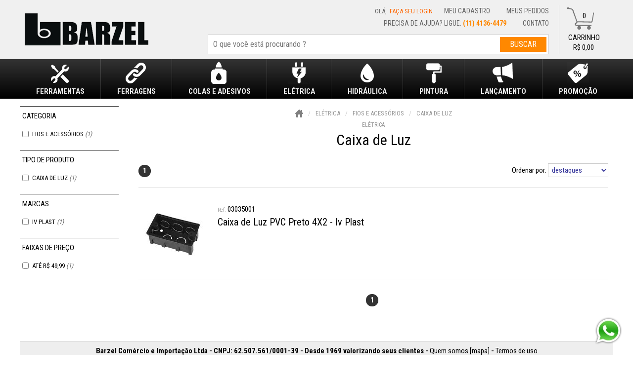

--- FILE ---
content_type: text/html; charset=utf-8
request_url: https://www.barzel.com.br/eletrica/fios-e-acessorios/caixa-de-luz
body_size: 20798
content:
<!DOCTYPE html>
<html lang="pt-BR" class="no-js" prefix="og:http://ogp.me/ns#">
<head>
<meta charset="utf-8" />
<meta http-equiv="X-UA-Compatible" content="IE=edge" />
<meta http-equiv="cache-control" content="no-cache,no-store,must-revalidate" />
<title>ELÉTRICA Fios e Acessórios Caixa de Luz @ Barzel - Ferragens e Ferramentas no Atacado</title>
<link rel='canonical' href='https://www.barzel.com.br/eletrica/fios-e-acessorios/caixa-de-luz' />
<meta property='og:title' content='Barzel - Ferragens e Ferramentas no Atacado' />
<meta property='og:description' content='Vendas por atacado nas linhas de Ferramentas, Ferragens, El&#233;trica e Hidr&#225;ulica.
Atendemos todo o territ&#243;rio nacional.' />
<meta property='og:url' content='https://www.barzel.com.br/eletrica/fios-e-acessorios/caixa-de-luz' />
<meta property='og:image' content='https://www.barzel.com.br/octopus/design/images/144/logo_fb.jpg' />

	<link rel="shortcut icon" href="/favicon.ico" type="image/x-icon" /><link href="https://fonts.googleapis.com/css?family=Roboto+Condensed:400,700" rel="stylesheet" type="text/css"><link href="/octopus/design/fonts/font-awesome/4.7.0/css/font-awesome.min.css" rel="stylesheet" type="text/css"><link href="/octopus/design/css/rating.css" rel="stylesheet" type="text/css">
	<meta name="description" content="Vendas por atacado nas linhas de Ferramentas, Ferragens, Elétrica e Hidráulica. Atendemos todo o território nacional." />
	<meta name="viewport" content="width=device-width, initial-scale=1" />
	<meta name="keywords" content="Atacado de Ferramentas, Ferragens, Elétrica e Hidráulica." />

<script type="application/ld+json">
{
	"@context": "http://schema.org",
	"@type": "WebSite",
	"name" : "Barzel - Ferragens e Ferramentas no Atacado",
	"alternateName" : "barzel",
	"url": "https://www.barzel.com.br",
	"potentialAction": {
		"@type": "SearchAction",
		"target": "https://www.barzel.com.br/octopus/?m=QS&qsf=0&qs={qs}",
		"query-input": "required name=qs"
	}
}
</script>

<meta name='robots' content='INDEX,FOLLOW' />
<meta name='revisit-after' content='10 Days' />

<!--
	<link href="/octopus/design/css/zen_basic.css" rel="stylesheet" type="text/css" />
	<link href="/octopus/js/assets/magiczoom.css" rel="stylesheet" type="text/css" />
	<link href="/octopus/js/assets/SqueezeBox.css" rel="stylesheet" type="text/css" />
	<link href="/octopus/design/css/AutoComplete.css" rel="stylesheet" type="text/css" />
	<link href="/octopus/design/css/SimpleTabs.css" rel="stylesheet" type="text/css" />
-->
	<link href="/octopus/design/css/octopus-min.css?version=1.0.1" rel="stylesheet" type="text/css" />
	<link href='/octopus/design/css/144_0_0_12.css' rel='stylesheet' type='text/css' />

<!--
	<script src="https://ajax.googleapis.com/ajax/libs/jquery/1.7.2/jquery.min.js"></script>
	<script type="text/javascript">$.noConflict();</script>
	<script type="text/javascript" src="https://ajax.googleapis.com/ajax/libs/mootools/1.1.2/mootools.js"></script>
	<script type="text/javascript" src="/octopus/js/SqueezeBox.js"></script>
	<script type="text/javascript" src="/octopus/js/icarousel.js"></script>
	<script type="text/javascript" src="/octopus/js/imask.js"></script>
	<script type="text/javascript" src="/octopus/js/fvalidator.js"></script>
	<script type="text/javascript" src="/octopus/js/simpleCaptcha.js"></script>
	<script type="text/javascript" src="/octopus/js/lazyload.js"></script>

	<script type="text/javascript" src="/octopus/js/rp_lw_ee.js"></script>
	<script type="text/javascript" src="/octopus/js/zen_dhtml.js"></script>
	<script type="text/javascript" src="/octopus/js/zen_tweening.js"></script>
	<script type="text/javascript" src="/octopus/js/zen_form.js"></script>
	<script type="text/javascript" src="/octopus/js/zen_octopus.js"></script>

	<script type="text/javascript" src="https://ajax.googleapis.com/ajax/libs/swfobject/2.2/swfobject.js"></script>
	<script type="text/javascript" src="/octopus/js/magiczoom.js"></script>
	<script type="text/javascript" src="/octopus/js/JasonMoon_calendarDateInput.js"></script>

	<script type="text/javascript" src="/octopus/js/initialize.js"></script>
-->

	<script type="text/javascript" src="/octopus/js/octopus-min.js"></script>
	<script type="text/javascript">
// <![CDATA[

// NOTE: customizations compatibility only -_-;;
document.querystring['cm1']=7;
document.querystring['cm2']=104;
document.querystring['cm3']=628;

function enviaDados(page) { document.location.href = page.replace(/\[\? thisConfig \?\]/gi, "/octopus/?sid=144"); }

// ]]>
	</script>



  </head>
  <body >



<!-- GOOGLE_DEPRECATED -->
<!-- Google Tag Manager -->
<noscript><iframe src="//www.googletagmanager.com/ns.html?id=GTM-KLQSRD"
height="0" width="0" style="display:none;visibility:hidden"></iframe></noscript>
<script>(function(w,d,s,l,i){w[l]=w[l]||[];w[l].push({'gtm.start':
new Date().getTime(),event:'gtm.js'});var f=d.getElementsByTagName(s)[0],
j=d.createElement(s),dl=l!='dataLayer'?'&l='+l:'';j.async=true;j.src=
'//www.googletagmanager.com/gtm.js?id='+i+dl;f.parentNode.insertBefore(j,f);
})(window,document,'script','dataLayer','GTM-KLQSRD');</script>
<!-- End Google Tag Manager -->
<!-- GOOGLE_DEPRECATED -->

<script type="text/javascript" src="/octopus/js/zen_mouse.js"></script>
<style>
/* <![CDATA[ */

@-webkit-keyframes zoomInDown {
  from {
	opacity: 0;
	-webkit-transform: scale3d(.1, .1, .1) translate3d(0, -1000px, 0);
	transform: scale3d(.1, .1, .1) translate3d(0, -1000px, 0);
	-webkit-animation-timing-function: cubic-bezier(0.550, 0.055, 0.675, 0.190);
	animation-timing-function: cubic-bezier(0.550, 0.055, 0.675, 0.190);
  }

  60% {
	opacity: 1;
	-webkit-transform: scale3d(.475, .475, .475) translate3d(0, 60px, 0);
	transform: scale3d(.475, .475, .475) translate3d(0, 60px, 0);
	-webkit-animation-timing-function: cubic-bezier(0.175, 0.885, 0.320, 1);
	animation-timing-function: cubic-bezier(0.175, 0.885, 0.320, 1);
  }
}

@keyframes zoomInDown {
  from {
	opacity: 0;
	-webkit-transform: scale3d(.1, .1, .1) translate3d(0, -1000px, 0);
	transform: scale3d(.1, .1, .1) translate3d(0, -1000px, 0);
	-webkit-animation-timing-function: cubic-bezier(0.550, 0.055, 0.675, 0.190);
	animation-timing-function: cubic-bezier(0.550, 0.055, 0.675, 0.190);
  }

  60% {
	opacity: 1;
	-webkit-transform: scale3d(.475, .475, .475) translate3d(0, 60px, 0);
	transform: scale3d(.475, .475, .475) translate3d(0, 60px, 0);
	-webkit-animation-timing-function: cubic-bezier(0.175, 0.885, 0.320, 1);
	animation-timing-function: cubic-bezier(0.175, 0.885, 0.320, 1);
  }
}

.notify {
	position: fixed;
	top: 25px;
	right: 25px;
	z-index: 9999;
}

.notify article {
	position: relative;
	margin-top: 1em;
	padding: 2em;
	min-width: 256px;
	border-radius: 4px;
	background: -webkit-linear-gradient(#DDD, #999);
	background: linear-gradient(#DDD, #999);

	-webkit-animation-duration: 1s;
	animation-duration: 1s;
	-webkit-animation-fill-mode: both;
	animation-fill-mode: both;
	-webkit-animation-name: zoomInDown;
	animation-name: zoomInDown;
}

.notify-close {
	position: absolute;
	top: -12px;
	right: -12px;
	width: 25px;
	height: 25px;
}

.notify-close::after {
	display: inline-block;
	width: 25px;
	line-height: 25px;
	text-align: center;
	content: '×';
	color: #FFF;
	cursor: pointer;
	background: #606061;
	border-radius: 13px;
	box-shadow: 1px 1px 3px #000;
}

/* ]]> */
</style>
<script>
// <![CDATA[

var Notify = (function(){

	function Notify(x, options) {
		this.options = options || {};

		this.wrp = document.createElement("div");
		this.wrp.classList.add("notify");

		// render
		document.body.appendChild(this.wrp);
	}

	Notify.prototype.alert = function(x) {
		var msg = document.createElement("article")
		  , cnt  = document.createElement("div")
		  , cls = document.createElement("div")
		  , timer
		;

		function remove() {
			msg.parentNode.removeChild(msg);
			clearTimeout(timer);
		}

		cnt.classList.add("notify-content");
		cls.classList.add("notify-close");

		cls.addEventListener("click", remove);

		// render
		this.wrp.appendChild(msg);
		msg.appendChild(cnt);
		msg.appendChild(cls);

		// populate
		if(typeof x === "string") {
			cnt.innerHTML = x;
			if(typeof this.options.onAlert === "function")
				this.options.onAlert(this);
		} else if(typeof x === "function") {
			x(cnt);
		} else {
			try {
				cnt.appendChild(x);
				if(typeof this.options.onAlert === "function")
					this.options.onAlert(this);
			} catch(ex) {
				console.error(ex);
			}
		}

		// setTimeout
		timer = setTimeout(remove, this.options.duration || 5000);
		msg.addEventListener("mouseover", function(){clearTimeout(timer)});
		msg.addEventListener("mouseout", function(){
			timer = setTimeout(remove, this.options.duration || 3000);
		}.bind(this));
	}

	return Notify;
}());

var notifier = new Notify();

// compat
function sysmsg_add(m){ notifier.alert(m); }
function sysmsg_pop(){}

// ]]>
</script>
<style type="text/css" media="screen">

/* Loading -- start */
.loadingIndicator {
	position: fixed;
	top: 0;
	right: 0;
	width: 300px;
	height: 300px;
	background: #ed4e6e;
	transition: transform 0.3s;
	transform: translateX(100%) translateY(-100%) rotate(45deg);
	pointer-events: none;
}

.loadingIndicator.animate {
	transform: translateX(50%) translateY(-50%) rotate(45deg);
}

.loadingIndicator::before,
.loadingIndicator::after {
	position: absolute;
	bottom: 30px;
	left: 50%;
	display: block;
	border: 5px solid #fff;
	border-radius: 50%;
	content: '';
}

.loadingIndicator::before {
	margin-left: -40px;
	width: 80px;
	height: 80px;
	border-right-color: #bb344f;
	border-left-color: #bb344f;
	animation: spin 3s linear infinite;
}

.loadingIndicator::after {
	bottom: 50px;
	margin-left: -20px;
	width: 40px;
	height: 40px;
	border-top-color: #bb344f;
	border-bottom-color: #bb344f;
	animation: spin 1s linear infinite;
}

@keyframes spin {
	0% 		{ transform: rotate(0deg); }
	50% 	{ transform: rotate(180deg); }
	100% 	{ transform: rotate(360deg); }
}
/* Loading -- end */

</style>
<script type="text/javascript">
// <![CDATA[

var Loading = (function() {

	var pending = {};

	function Loading() {
		this.wrp = document.createElement("div");
		this.wrp.classList.add("loadingIndicator");

		// render
		document.body.appendChild(this.wrp);
	}

	Loading.prototype.begin = function(id) {
		pending[id] = true;
		this.wrp.classList.add("animate");
	}

	Loading.prototype.end = function(id) {
		delete pending[id];
		if( Object.keys(pending).length === 0 ) {
			this.wrp.classList.remove("animate");
		}
	}

	Loading.prototype.whoIsPending = function() {
		return Object.keys(pending);
	}

	return new Loading();

}());

// ]]>
</script>


<div id="container" class="framedMode">
  <div id="container_header">
    <div class="pad">
<div id='nav-your-account'>
<span class='nav_title'>Olá,&nbsp;</span>
<span class='nav_login'><a href='https://barzel.conexaossl.com.br/octopus/?sid=144&cid=7fbfd0e5a1b14bf0b229530dc5eda626&wrid=none&mi=SGN&rmi=HMP&f=0'>Faça seu login</a></span>
	<div id='nav-your-account-box' style='display:none'>
		<p>Não perca seu carrinho e continue a compra em qualquer dispositivo</p>
		<a href='https://barzel.conexaossl.com.br/octopus/?sid=144&cid=7fbfd0e5a1b14bf0b229530dc5eda626&wrid=none&mi=SGN&rmi=HMP&f=0'>Faça seu login</a>
		<a href='#' onclick='document.getElementById(&quot;nav-your-account-box&quot;).remove();document.cookie=&quot;idwml=true&quot;;'>Não, obrigado</a>
	</div>
					</div>

    </div>
  </div>
  <div id="container_body">
    <div class="pad">

<div id="logo">
	<a id="logo_link" href="https://www.barzel.com.br" onmouseover="window.status='acessar: homepage';return true;" onmouseout="window.status='';return true;">
		<img id="logo_img" src="/octopus/design/images/144/logo.png" alt="" />
	</a>
</div>
<div id="menu0">
  <ul>
	<li><span id="mn0_0" class="mn0"><a href="https://www.barzel.com.br/octopus/" onmouseover="window.status='acessar: homepage';return true;" onmouseout="window.status='';return true;"><span>homepage</span></a></span></li>
	<li><span id="mn0_1" class="mn0"><a href="tel:+551141364479" onmouseover="window.status='acessar: (11) 4136-4479';return true;" onmouseout="window.status='';return true;"><span>(11) 4136-4479</span></a></span></li>
	<li><span id="mn0_2" class="mn0"><a href="https://www.barzel.com.br/contato/" onmouseover="window.status='acessar: contato';return true;" onmouseout="window.status='';return true;"><span>contato</span></a></span></li>

  </ul>
</div>

<div id="menuU">
	<input id="menuU-toggler" type="checkbox" value="active" style="display:none;" />
	<label for="menuU-toggler"></label>
	<ul>
		<li id="mnU_0_parent"><span id="mnU_0" class="mnU"><a href="https://barzel.conexaossl.com.br/octopus/?sid=144&cid=7fbfd0e5a1b14bf0b229530dc5eda626&wrid=none&mi=MDT&f=0&rmi=PRD" rel="nofollow"><span>meu cadastro</span></a></span></li>
		<li id="mnU_1_parent"><span id="mnU_1" class="mnU"><a href="https://barzel.conexaossl.com.br/octopus/?sid=144&cid=7fbfd0e5a1b14bf0b229530dc5eda626&wrid=none&mi=MRD&f=0&rmi=PRD" rel="nofollow"><span>meus pedidos</span></a></span></li>

		<li id="mnU_2_parent"><span id="mnU_2" class="mnU"><a href="javascript:closeCart('https://www.barzel.com.br/octopus/?sid=144',false);" onmouseover="window.status='acessar: fechar compra';return true" onmouseout="window.status='';return true"><span>meu carrinho</span></a></span></li>

	</ul>

</div>

<div id="menuDD">
  <input id="menuDD-toggle" name="chkMenuDDTogle" type="checkbox" style="display:none;" />
  <label for="menuDD-toggle" class="toggle"></label>
  <ul id="ddm">
	<li id='ddm_5' class='ddm_parent ddm_lvl0'><h2><a id='ddm_5_link' href='https://www.barzel.com.br/ferramentas'><span>FERRAMENTAS</span></a></h2>
	  <ul>
		<li id='ddm_5_128' class='ddm_parent ddm_lvl1'><h3><a href='https://www.barzel.com.br/ferramentas/agricolas'><span>Agrícolas</span></a></h3>
		  <ul>
			<li id='ddm_5_128_784' class='ddm_lvl2'><a href='https://www.barzel.com.br/ferramentas/agricolas/ancinho'><span>Ancinho</span></a></li>
			<li id='ddm_5_128_785' class='ddm_lvl2'><a href='https://www.barzel.com.br/ferramentas/agricolas/ancinho-sem-cabo'><span>Ancinho sem Cabo</span></a></li>
			<li id='ddm_5_128_786' class='ddm_lvl2'><a href='https://www.barzel.com.br/ferramentas/agricolas/cavadeira'><span>Cavadeira</span></a></li>
			<li id='ddm_5_128_797' class='ddm_lvl2'><a href='https://www.barzel.com.br/ferramentas/agricolas/chibanca'><span>Chibanca</span></a></li>
			<li id='ddm_5_128_788' class='ddm_lvl2'><a href='https://www.barzel.com.br/ferramentas/agricolas/cultivador'><span>Cultivador</span></a></li>
			<li id='ddm_5_128_789' class='ddm_lvl2'><a href='https://www.barzel.com.br/ferramentas/agricolas/enxadas'><span>Enxadas</span></a></li>
			<li id='ddm_5_128_791' class='ddm_lvl2'><a href='https://www.barzel.com.br/ferramentas/agricolas/enxo'><span>Enxo</span></a></li>
			<li id='ddm_5_128_790' class='ddm_lvl2'><a href='https://www.barzel.com.br/ferramentas/agricolas/facao'><span>Facão</span></a></li>
			<li id='ddm_5_128_792' class='ddm_lvl2'><a href='https://www.barzel.com.br/ferramentas/agricolas/foice'><span>Foice</span></a></li>
			<li id='ddm_5_128_787' class='ddm_lvl2'><a href='https://www.barzel.com.br/ferramentas/agricolas/pa'><span>Pá</span></a></li>
			<li id='ddm_5_128_793' class='ddm_lvl2'><a href='https://www.barzel.com.br/ferramentas/agricolas/picareta'><span>Picareta</span></a></li>
			<li id='ddm_5_128_794' class='ddm_lvl2'><a href='https://www.barzel.com.br/ferramentas/agricolas/pulverizadores'><span>Pulverizadores</span></a></li>
			<li id='ddm_5_128_795' class='ddm_lvl2'><a href='https://www.barzel.com.br/ferramentas/agricolas/sacho'><span>Sacho</span></a></li>
		  </ul>
		</li>
		<li id='ddm_5_125' class='ddm_parent ddm_lvl1'><h3><a href='https://www.barzel.com.br/ferramentas/alicates'><span>Alicates</span></a></h3>
		  <ul>
			<li id='ddm_5_125_799' class='ddm_lvl2'><a href='https://www.barzel.com.br/ferramentas/alicates/alicate-bomba-dagua'><span>Alicate Bomba D'Água</span></a></li>
			<li id='ddm_5_125_800' class='ddm_lvl2'><a href='https://www.barzel.com.br/ferramentas/alicates/alicate-crimpador'><span>Alicate Crimpador</span></a></li>
			<li id='ddm_5_125_801' class='ddm_lvl2'><a href='https://www.barzel.com.br/ferramentas/alicates/alicate-de-bico'><span>Alicate de Bico</span></a></li>
			<li id='ddm_5_125_798' class='ddm_lvl2'><a href='https://www.barzel.com.br/ferramentas/alicates/alicate-de-corte'><span>Alicate de Corte</span></a></li>
			<li id='ddm_5_125_802' class='ddm_lvl2'><a href='https://www.barzel.com.br/ferramentas/alicates/alicate-de-pressao'><span>Alicate de Pressão</span></a></li>
			<li id='ddm_5_125_803' class='ddm_lvl2'><a href='https://www.barzel.com.br/ferramentas/alicates/alicate-descascador'><span>Alicate Descascador</span></a></li>
			<li id='ddm_5_125_804' class='ddm_lvl2'><a href='https://www.barzel.com.br/ferramentas/alicates/alicate-extrator'><span>Alicate Extrator</span></a></li>
			<li id='ddm_5_125_806' class='ddm_lvl2'><a href='https://www.barzel.com.br/ferramentas/alicates/alicate-fazendeiro'><span>Alicate Fazendeiro</span></a></li>
			<li id='ddm_5_125_805' class='ddm_lvl2'><a href='https://www.barzel.com.br/ferramentas/alicates/alicate-mini'><span>Alicate Mini</span></a></li>
			<li id='ddm_5_125_813' class='ddm_lvl2'><a href='https://www.barzel.com.br/ferramentas/alicates/alicate-nivelamento'><span>Alicate Nivelamento</span></a></li>
			<li id='ddm_5_125_811' class='ddm_lvl2'><a href='https://www.barzel.com.br/ferramentas/alicates/alicate-para-ilhos'><span>Alicate para Ilhós</span></a></li>
			<li id='ddm_5_125_808' class='ddm_lvl2'><a href='https://www.barzel.com.br/ferramentas/alicates/alicate-rebitador'><span>Alicate Rebitador</span></a></li>
			<li id='ddm_5_125_807' class='ddm_lvl2'><a href='https://www.barzel.com.br/ferramentas/alicates/alicate-terminal'><span>Alicate Terminal</span></a></li>
			<li id='ddm_5_125_809' class='ddm_lvl2'><a href='https://www.barzel.com.br/ferramentas/alicates/alicate-travador'><span>Alicate Travador</span></a></li>
			<li id='ddm_5_125_810' class='ddm_lvl2'><a href='https://www.barzel.com.br/ferramentas/alicates/alicate-universal'><span>Alicate Universal</span></a></li>
			<li id='ddm_5_125_812' class='ddm_lvl2'><a href='https://www.barzel.com.br/ferramentas/alicates/alicate-vazador'><span>Alicate Vazador</span></a></li>
		  </ul>
		</li>
		<li id='ddm_5_129' class='ddm_parent ddm_lvl1'><h3><a href='https://www.barzel.com.br/ferramentas/auto-pecas'><span>Auto Peças</span></a></h3>
		  <ul>
			<li id='ddm_5_129_814' class='ddm_lvl2'><a href='https://www.barzel.com.br/ferramentas/auto-pecas/saca-filtro'><span>Saca Filtro</span></a></li>
		  </ul>
		</li>
		<li id='ddm_5_126' class='ddm_parent ddm_lvl1'><h3><a href='https://www.barzel.com.br/ferramentas/brocas'><span>Brocas</span></a></h3>
		  <ul>
			<li id='ddm_5_126_815' class='ddm_lvl2'><a href='https://www.barzel.com.br/ferramentas/brocas/adaptador'><span>Adaptador</span></a></li>
			<li id='ddm_5_126_818' class='ddm_lvl2'><a href='https://www.barzel.com.br/ferramentas/brocas/broca-aco-rapido'><span>Broca Aço Rápido</span></a></li>
			<li id='ddm_5_126_820' class='ddm_lvl2'><a href='https://www.barzel.com.br/ferramentas/brocas/broca-chata'><span>Broca Chata</span></a></li>
			<li id='ddm_5_126_821' class='ddm_lvl2'><a href='https://www.barzel.com.br/ferramentas/brocas/broca-de-videa'><span>Broca de Vídea</span></a></li>
			<li id='ddm_5_126_823' class='ddm_lvl2'><a href='https://www.barzel.com.br/ferramentas/brocas/broca-escalonada'><span>Broca Escalonada</span></a></li>
			<li id='ddm_5_126_1071' class='ddm_lvl2'><a href='https://www.barzel.com.br/ferramentas/brocas/broca-escareadora'><span>Broca Escareadora</span></a></li>
			<li id='ddm_5_126_816' class='ddm_lvl2'><a href='https://www.barzel.com.br/ferramentas/brocas/broca-para-madeira'><span>Broca para Madeira</span></a></li>
			<li id='ddm_5_126_817' class='ddm_lvl2'><a href='https://www.barzel.com.br/ferramentas/brocas/broca-para-mourao'><span>Broca para Mourão</span></a></li>
			<li id='ddm_5_126_822' class='ddm_lvl2'><a href='https://www.barzel.com.br/ferramentas/brocas/broca-para-vidro'><span>Broca para Vidro</span></a></li>
			<li id='ddm_5_126_819' class='ddm_lvl2'><a href='https://www.barzel.com.br/ferramentas/brocas/broca-sds'><span>Broca SDS</span></a></li>
			<li id='ddm_5_126_824' class='ddm_lvl2'><a href='https://www.barzel.com.br/ferramentas/brocas/micro-retifica'><span>Micro Retífica</span></a></li>
		  </ul>
		</li>
		<li id='ddm_5_130' class='ddm_parent ddm_lvl1'><h3><a href='https://www.barzel.com.br/ferramentas/cabos-diversos'><span>Cabos Diversos</span></a></h3>
		  <ul>
			<li id='ddm_5_130_825' class='ddm_lvl2'><a href='https://www.barzel.com.br/ferramentas/cabos-diversos/cabo-de-maderit'><span>Cabo de Maderit</span></a></li>
		  </ul>
		</li>
		<li id='ddm_5_131' class='ddm_parent ddm_lvl1'><h3><a href='https://www.barzel.com.br/ferramentas/chaves'><span>Chaves</span></a></h3>
		  <ul>
			<li id='ddm_5_131_826' class='ddm_lvl2'><a href='https://www.barzel.com.br/ferramentas/chaves/chave-biela'><span>Chave Biela</span></a></li>
			<li id='ddm_5_131_827' class='ddm_lvl2'><a href='https://www.barzel.com.br/ferramentas/chaves/chave-canhao'><span>Chave Canhão</span></a></li>
			<li id='ddm_5_131_829' class='ddm_lvl2'><a href='https://www.barzel.com.br/ferramentas/chaves/chave-combinada'><span>Chave Combinada</span></a></li>
			<li id='ddm_5_131_831' class='ddm_lvl2'><a href='https://www.barzel.com.br/ferramentas/chaves/chave-conserto-de-celular'><span>Chave Conserto de Celular</span></a></li>
			<li id='ddm_5_131_830' class='ddm_lvl2'><a href='https://www.barzel.com.br/ferramentas/chaves/chave-cruz'><span>Chave Cruz</span></a></li>
			<li id='ddm_5_131_832' class='ddm_lvl2'><a href='https://www.barzel.com.br/ferramentas/chaves/chave-de-fenda'><span>Chave de Fenda</span></a></li>
			<li id='ddm_5_131_833' class='ddm_lvl2'><a href='https://www.barzel.com.br/ferramentas/chaves/chave-de-impacto'><span>Chave de Impacto</span></a></li>
			<li id='ddm_5_131_835' class='ddm_lvl2'><a href='https://www.barzel.com.br/ferramentas/chaves/chave-estrela'><span>Chave Estrela</span></a></li>
			<li id='ddm_5_131_836' class='ddm_lvl2'><a href='https://www.barzel.com.br/ferramentas/chaves/chave-fenda-e-phillips'><span>Chave Fenda e Phillips</span></a></li>
			<li id='ddm_5_131_837' class='ddm_lvl2'><a href='https://www.barzel.com.br/ferramentas/chaves/chave-fixa'><span>Chave Fixa</span></a></li>
			<li id='ddm_5_131_838' class='ddm_lvl2'><a href='https://www.barzel.com.br/ferramentas/chaves/chave-hexagonal'><span>Chave Hexagonal</span></a></li>
			<li id='ddm_5_131_839' class='ddm_lvl2'><a href='https://www.barzel.com.br/ferramentas/chaves/chave-para-cano'><span>Chave para Cano</span></a></li>
			<li id='ddm_5_131_1063' class='ddm_lvl2'><a href='https://www.barzel.com.br/ferramentas/chaves/chave-para-esmerilhadeira'><span>Chave para Esmerilhadeira</span></a></li>
			<li id='ddm_5_131_841' class='ddm_lvl2'><a href='https://www.barzel.com.br/ferramentas/chaves/chave-para-lavatorio'><span>Chave para Lavatório</span></a></li>
			<li id='ddm_5_131_842' class='ddm_lvl2'><a href='https://www.barzel.com.br/ferramentas/chaves/chave-para-mandril'><span>Chave para Mandril</span></a></li>
			<li id='ddm_5_131_844' class='ddm_lvl2'><a href='https://www.barzel.com.br/ferramentas/chaves/chave-pescadora'><span>Chave Pescadora</span></a></li>
			<li id='ddm_5_131_843' class='ddm_lvl2'><a href='https://www.barzel.com.br/ferramentas/chaves/chave-phillips'><span>Chave Phillips</span></a></li>
			<li id='ddm_5_131_845' class='ddm_lvl2'><a href='https://www.barzel.com.br/ferramentas/chaves/chave-relojoeiro'><span>Chave Relojoeiro</span></a></li>
			<li id='ddm_5_131_846' class='ddm_lvl2'><a href='https://www.barzel.com.br/ferramentas/chaves/chave-roda'><span>Chave Roda</span></a></li>
			<li id='ddm_5_131_847' class='ddm_lvl2'><a href='https://www.barzel.com.br/ferramentas/chaves/chave-starter'><span>Chave Starter</span></a></li>
			<li id='ddm_5_131_849' class='ddm_lvl2'><a href='https://www.barzel.com.br/ferramentas/chaves/chave-teste'><span>Chave Teste</span></a></li>
			<li id='ddm_5_131_848' class='ddm_lvl2'><a href='https://www.barzel.com.br/ferramentas/chaves/chave-torx'><span>Chave Torx</span></a></li>
			<li id='ddm_5_131_850' class='ddm_lvl2'><a href='https://www.barzel.com.br/ferramentas/chaves/vira-ferro'><span>Vira Ferro</span></a></li>
		  </ul>
		</li>
		<li id='ddm_5_133' class='ddm_parent ddm_lvl1'><h3><a href='https://www.barzel.com.br/ferramentas/discos-e-lixas'><span>Discos e Lixas</span></a></h3>
		  <ul>
			<li id='ddm_5_133_932' class='ddm_lvl2'><a href='https://www.barzel.com.br/ferramentas/discos-e-lixas/disco-de-borracha'><span>Disco de Borracha</span></a></li>
			<li id='ddm_5_133_931' class='ddm_lvl2'><a href='https://www.barzel.com.br/ferramentas/discos-e-lixas/disco-de-lixa'><span>Disco de Lixa</span></a></li>
			<li id='ddm_5_133_934' class='ddm_lvl2'><a href='https://www.barzel.com.br/ferramentas/discos-e-lixas/disco-de-velcro'><span>Disco de Velcro</span></a></li>
			<li id='ddm_5_133_935' class='ddm_lvl2'><a href='https://www.barzel.com.br/ferramentas/discos-e-lixas/disco-diamantado-velcro'><span>Disco Diamantado Velcro</span></a></li>
			<li id='ddm_5_133_936' class='ddm_lvl2'><a href='https://www.barzel.com.br/ferramentas/discos-e-lixas/disco-flap'><span>Disco Flap</span></a></li>
			<li id='ddm_5_133_1062' class='ddm_lvl2'><a href='https://www.barzel.com.br/ferramentas/discos-e-lixas/disco-flap-com-manta'><span>Disco Flap com Manta</span></a></li>
			<li id='ddm_5_133_1066' class='ddm_lvl2'><a href='https://www.barzel.com.br/ferramentas/discos-e-lixas/disco-flap-com-manta-e-lixa'><span>Disco Flap com Manta e Lixa</span></a></li>
			<li id='ddm_5_133_933' class='ddm_lvl2'><a href='https://www.barzel.com.br/ferramentas/discos-e-lixas/disco-removedor'><span>Disco Removedor</span></a></li>
			<li id='ddm_5_133_937' class='ddm_lvl2'><a href='https://www.barzel.com.br/ferramentas/discos-e-lixas/disco-telado'><span>Disco Telado</span></a></li>
			<li id='ddm_5_133_939' class='ddm_lvl2'><a href='https://www.barzel.com.br/ferramentas/discos-e-lixas/folha-lixa-agua'><span>Folha Lixa Água</span></a></li>
			<li id='ddm_5_133_938' class='ddm_lvl2'><a href='https://www.barzel.com.br/ferramentas/discos-e-lixas/folha-lixa-ferro'><span>Folha Lixa Ferro</span></a></li>
			<li id='ddm_5_133_940' class='ddm_lvl2'><a href='https://www.barzel.com.br/ferramentas/discos-e-lixas/folha-lixa-madeira'><span>Folha Lixa Madeira</span></a></li>
			<li id='ddm_5_133_941' class='ddm_lvl2'><a href='https://www.barzel.com.br/ferramentas/discos-e-lixas/folha-lixa-massa'><span>Folha Lixa Massa</span></a></li>
			<li id='ddm_5_133_945' class='ddm_lvl2'><a href='https://www.barzel.com.br/ferramentas/discos-e-lixas/folha-lixa-microfina'><span>Folha Lixa Microfina</span></a></li>
			<li id='ddm_5_133_942' class='ddm_lvl2'><a href='https://www.barzel.com.br/ferramentas/discos-e-lixas/lixa-agua'><span>Lixa Água</span></a></li>
			<li id='ddm_5_133_943' class='ddm_lvl2'><a href='https://www.barzel.com.br/ferramentas/discos-e-lixas/lixa-ferro'><span>Lixa Ferro</span></a></li>
			<li id='ddm_5_133_944' class='ddm_lvl2'><a href='https://www.barzel.com.br/ferramentas/discos-e-lixas/lixa-massa'><span>Lixa Massa</span></a></li>
			<li id='ddm_5_133_946' class='ddm_lvl2'><a href='https://www.barzel.com.br/ferramentas/discos-e-lixas/manta-abrasiva'><span>Manta Abrasiva</span></a></li>
			<li id='ddm_5_133_947' class='ddm_lvl2'><a href='https://www.barzel.com.br/ferramentas/discos-e-lixas/roda-de-lixa'><span>Roda de Lixa</span></a></li>
		  </ul>
		</li>
		<li id='ddm_5_132' class='ddm_parent ddm_lvl1'><h3><a href='https://www.barzel.com.br/ferramentas/ferramentas-eletricas'><span>Ferramentas Elétricas</span></a></h3>
		  <ul>
			<li id='ddm_5_132_851' class='ddm_lvl2'><a href='https://www.barzel.com.br/ferramentas/ferramentas-eletricas/bomba-de-agua'><span>Bomba de Água</span></a></li>
			<li id='ddm_5_132_852' class='ddm_lvl2'><a href='https://www.barzel.com.br/ferramentas/ferramentas-eletricas/esmerilhadeira'><span>Esmerilhadeira</span></a></li>
			<li id='ddm_5_132_853' class='ddm_lvl2'><a href='https://www.barzel.com.br/ferramentas/ferramentas-eletricas/ferro-solda'><span>Ferro Solda</span></a></li>
			<li id='ddm_5_132_854' class='ddm_lvl2'><a href='https://www.barzel.com.br/ferramentas/ferramentas-eletricas/furadeira'><span>Furadeira</span></a></li>
			<li id='ddm_5_132_855' class='ddm_lvl2'><a href='https://www.barzel.com.br/ferramentas/ferramentas-eletricas/lixadeira'><span>Lixadeira</span></a></li>
			<li id='ddm_5_132_858' class='ddm_lvl2'><a href='https://www.barzel.com.br/ferramentas/ferramentas-eletricas/martelete'><span>Martelete</span></a></li>
			<li id='ddm_5_132_856' class='ddm_lvl2'><a href='https://www.barzel.com.br/ferramentas/ferramentas-eletricas/parafusadeira'><span>Parafusadeira</span></a></li>
			<li id='ddm_5_132_857' class='ddm_lvl2'><a href='https://www.barzel.com.br/ferramentas/ferramentas-eletricas/serra-marmore'><span>Serra Mármore</span></a></li>
			<li id='ddm_5_132_859' class='ddm_lvl2'><a href='https://www.barzel.com.br/ferramentas/ferramentas-eletricas/serra-tico-tico'><span>Serra Tico Tico</span></a></li>
			<li id='ddm_5_132_860' class='ddm_lvl2'><a href='https://www.barzel.com.br/ferramentas/ferramentas-eletricas/soprador'><span>Soprador</span></a></li>
		  </ul>
		</li>
		<li id='ddm_5_127' class='ddm_parent ddm_lvl1'><h3><a href='https://www.barzel.com.br/ferramentas/ferramentas-manuais'><span>Ferramentas Manuais</span></a></h3>
		  <ul>
			<li id='ddm_5_127_861' class='ddm_lvl2'><a href='https://www.barzel.com.br/ferramentas/ferramentas-manuais/amassador-de-latas'><span>Amassador de Latas</span></a></li>
			<li id='ddm_5_127_862' class='ddm_lvl2'><a href='https://www.barzel.com.br/ferramentas/ferramentas-manuais/aplicador-de-silicone'><span>Aplicador de Silicone</span></a></li>
			<li id='ddm_5_127_863' class='ddm_lvl2'><a href='https://www.barzel.com.br/ferramentas/ferramentas-manuais/bancada'><span>Bancada</span></a></li>
			<li id='ddm_5_127_1067' class='ddm_lvl2'><a href='https://www.barzel.com.br/ferramentas/ferramentas-manuais/bandeja-magnetica'><span>Bandeja Magnética</span></a></li>
			<li id='ddm_5_127_864' class='ddm_lvl2'><a href='https://www.barzel.com.br/ferramentas/ferramentas-manuais/banqueta'><span>Banqueta</span></a></li>
			<li id='ddm_5_127_865' class='ddm_lvl2'><a href='https://www.barzel.com.br/ferramentas/ferramentas-manuais/betumadeira'><span>Betumadeira</span></a></li>
			<li id='ddm_5_127_867' class='ddm_lvl2'><a href='https://www.barzel.com.br/ferramentas/ferramentas-manuais/bombas-de-bicicleta'><span>Bombas de Bicicleta</span></a></li>
			<li id='ddm_5_127_866' class='ddm_lvl2'><a href='https://www.barzel.com.br/ferramentas/ferramentas-manuais/bombas-de-graxa'><span>Bombas de Graxa</span></a></li>
			<li id='ddm_5_127_868' class='ddm_lvl2'><a href='https://www.barzel.com.br/ferramentas/ferramentas-manuais/caixa-de-ferramentas'><span>Caixa de Ferramentas</span></a></li>
			<li id='ddm_5_127_869' class='ddm_lvl2'><a href='https://www.barzel.com.br/ferramentas/ferramentas-manuais/calibrador'><span>Calibrador</span></a></li>
			<li id='ddm_5_127_870' class='ddm_lvl2'><a href='https://www.barzel.com.br/ferramentas/ferramentas-manuais/camara-para-pneu'><span>Câmara para Pneu</span></a></li>
			<li id='ddm_5_127_872' class='ddm_lvl2'><a href='https://www.barzel.com.br/ferramentas/ferramentas-manuais/caneta-magnetica'><span>Caneta Magnética</span></a></li>
			<li id='ddm_5_127_871' class='ddm_lvl2'><a href='https://www.barzel.com.br/ferramentas/ferramentas-manuais/catraca'><span>Catraca</span></a></li>
			<li id='ddm_5_127_1077' class='ddm_lvl2'><a href='https://www.barzel.com.br/ferramentas/ferramentas-manuais/chave-hidraulica'><span>Chave Hidráulica</span></a></li>
			<li id='ddm_5_127_873' class='ddm_lvl2'><a href='https://www.barzel.com.br/ferramentas/ferramentas-manuais/cinta-para-carga'><span>Cinta para Carga</span></a></li>
			<li id='ddm_5_127_874' class='ddm_lvl2'><a href='https://www.barzel.com.br/ferramentas/ferramentas-manuais/colher-de-pedreiro'><span>Colher de Pedreiro</span></a></li>
			<li id='ddm_5_127_875' class='ddm_lvl2'><a href='https://www.barzel.com.br/ferramentas/ferramentas-manuais/desempenadeira'><span>Desempenadeira</span></a></li>
			<li id='ddm_5_127_877' class='ddm_lvl2'><a href='https://www.barzel.com.br/ferramentas/ferramentas-manuais/escapula'><span>Escápula</span></a></li>
			<li id='ddm_5_127_876' class='ddm_lvl2'><a href='https://www.barzel.com.br/ferramentas/ferramentas-manuais/escova'><span>Escova</span></a></li>
			<li id='ddm_5_127_878' class='ddm_lvl2'><a href='https://www.barzel.com.br/ferramentas/ferramentas-manuais/espacador'><span>Espaçador</span></a></li>
			<li id='ddm_5_127_879' class='ddm_lvl2'><a href='https://www.barzel.com.br/ferramentas/ferramentas-manuais/espatula'><span>Espátula</span></a></li>
			<li id='ddm_5_127_1068' class='ddm_lvl2'><a href='https://www.barzel.com.br/ferramentas/ferramentas-manuais/espelho-de-inspecao'><span>Espelho de Inspeção</span></a></li>
			<li id='ddm_5_127_880' class='ddm_lvl2'><a href='https://www.barzel.com.br/ferramentas/ferramentas-manuais/esquadro'><span>Esquadro</span></a></li>
			<li id='ddm_5_127_881' class='ddm_lvl2'><a href='https://www.barzel.com.br/ferramentas/ferramentas-manuais/esteira'><span>Esteira</span></a></li>
			<li id='ddm_5_127_882' class='ddm_lvl2'><a href='https://www.barzel.com.br/ferramentas/ferramentas-manuais/extensor'><span>Extensor</span></a></li>
			<li id='ddm_5_127_883' class='ddm_lvl2'><a href='https://www.barzel.com.br/ferramentas/ferramentas-manuais/extensores'><span>Extensores</span></a></li>
			<li id='ddm_5_127_884' class='ddm_lvl2'><a href='https://www.barzel.com.br/ferramentas/ferramentas-manuais/flangeador'><span>Flangeador</span></a></li>
			<li id='ddm_5_127_885' class='ddm_lvl2'><a href='https://www.barzel.com.br/ferramentas/ferramentas-manuais/formao'><span>Formão</span></a></li>
			<li id='ddm_5_127_886' class='ddm_lvl2'><a href='https://www.barzel.com.br/ferramentas/ferramentas-manuais/funil'><span>Funil</span></a></li>
			<li id='ddm_5_127_887' class='ddm_lvl2'><a href='https://www.barzel.com.br/ferramentas/ferramentas-manuais/giz-de-linha'><span>Giz de Linha</span></a></li>
			<li id='ddm_5_127_888' class='ddm_lvl2'><a href='https://www.barzel.com.br/ferramentas/ferramentas-manuais/grampeador'><span>Grampeador</span></a></li>
			<li id='ddm_5_127_889' class='ddm_lvl2'><a href='https://www.barzel.com.br/ferramentas/ferramentas-manuais/grampo-multiuso'><span>Grampo Multiuso</span></a></li>
			<li id='ddm_5_127_890' class='ddm_lvl2'><a href='https://www.barzel.com.br/ferramentas/ferramentas-manuais/grampo-tipo-c'><span>Grampo Tipo C</span></a></li>
			<li id='ddm_5_127_891' class='ddm_lvl2'><a href='https://www.barzel.com.br/ferramentas/ferramentas-manuais/guincho'><span>Guincho</span></a></li>
			<li id='ddm_5_127_898' class='ddm_lvl2'><a href='https://www.barzel.com.br/ferramentas/ferramentas-manuais/lima'><span>Lima</span></a></li>
			<li id='ddm_5_127_900' class='ddm_lvl2'><a href='https://www.barzel.com.br/ferramentas/ferramentas-manuais/lupa'><span>Lupa</span></a></li>
			<li id='ddm_5_127_901' class='ddm_lvl2'><a href='https://www.barzel.com.br/ferramentas/ferramentas-manuais/macaco-hidraulico'><span>Macaco Hidráulico</span></a></li>
			<li id='ddm_5_127_904' class='ddm_lvl2'><a href='https://www.barzel.com.br/ferramentas/ferramentas-manuais/machadinha'><span>Machadinha</span></a></li>
			<li id='ddm_5_127_905' class='ddm_lvl2'><a href='https://www.barzel.com.br/ferramentas/ferramentas-manuais/machado'><span>Machado</span></a></li>
			<li id='ddm_5_127_902' class='ddm_lvl2'><a href='https://www.barzel.com.br/ferramentas/ferramentas-manuais/mandril'><span>Mandril</span></a></li>
			<li id='ddm_5_127_903' class='ddm_lvl2'><a href='https://www.barzel.com.br/ferramentas/ferramentas-manuais/marreta'><span>Marreta</span></a></li>
			<li id='ddm_5_127_906' class='ddm_lvl2'><a href='https://www.barzel.com.br/ferramentas/ferramentas-manuais/martelo'><span>Martelo</span></a></li>
			<li id='ddm_5_127_907' class='ddm_lvl2'><a href='https://www.barzel.com.br/ferramentas/ferramentas-manuais/pe-de-cabra'><span>Pé de Cabra</span></a></li>
			<li id='ddm_5_127_908' class='ddm_lvl2'><a href='https://www.barzel.com.br/ferramentas/ferramentas-manuais/pedra-afiar'><span>Pedra Afiar</span></a></li>
			<li id='ddm_5_127_909' class='ddm_lvl2'><a href='https://www.barzel.com.br/ferramentas/ferramentas-manuais/pedra-combinada'><span>Pedra Combinada</span></a></li>
			<li id='ddm_5_127_927' class='ddm_lvl2'><a href='https://www.barzel.com.br/ferramentas/ferramentas-manuais/pinador'><span>Pinador</span></a></li>
			<li id='ddm_5_127_917' class='ddm_lvl2'><a href='https://www.barzel.com.br/ferramentas/ferramentas-manuais/pistola-de-limpeza'><span>Pistola de Limpeza</span></a></li>
			<li id='ddm_5_127_916' class='ddm_lvl2'><a href='https://www.barzel.com.br/ferramentas/ferramentas-manuais/pistola-de-tinta'><span>Pistola de Tinta</span></a></li>
			<li id='ddm_5_127_1064' class='ddm_lvl2'><a href='https://www.barzel.com.br/ferramentas/ferramentas-manuais/pistola-para-abracadeira'><span>Pistola para Abraçadeira</span></a></li>
			<li id='ddm_5_127_915' class='ddm_lvl2'><a href='https://www.barzel.com.br/ferramentas/ferramentas-manuais/pistola-para-cola'><span>Pistola para Cola</span></a></li>
			<li id='ddm_5_127_910' class='ddm_lvl2'><a href='https://www.barzel.com.br/ferramentas/ferramentas-manuais/pistola-pulverizadora'><span>Pistola Pulverizadora</span></a></li>
			<li id='ddm_5_127_911' class='ddm_lvl2'><a href='https://www.barzel.com.br/ferramentas/ferramentas-manuais/plaina'><span>Plaina</span></a></li>
			<li id='ddm_5_127_892' class='ddm_lvl2'><a href='https://www.barzel.com.br/ferramentas/ferramentas-manuais/ponta-bits'><span>Ponta Bits</span></a></li>
			<li id='ddm_5_127_894' class='ddm_lvl2'><a href='https://www.barzel.com.br/ferramentas/ferramentas-manuais/ponta-combinada'><span>Ponta Combinada</span></a></li>
			<li id='ddm_5_127_895' class='ddm_lvl2'><a href='https://www.barzel.com.br/ferramentas/ferramentas-manuais/ponta-fenda'><span>Ponta Fenda</span></a></li>
			<li id='ddm_5_127_922' class='ddm_lvl2'><a href='https://www.barzel.com.br/ferramentas/ferramentas-manuais/ponta-montada'><span>Ponta Montada</span></a></li>
			<li id='ddm_5_127_896' class='ddm_lvl2'><a href='https://www.barzel.com.br/ferramentas/ferramentas-manuais/ponta-phillips'><span>Ponta Phillips</span></a></li>
			<li id='ddm_5_127_897' class='ddm_lvl2'><a href='https://www.barzel.com.br/ferramentas/ferramentas-manuais/ponta-torx'><span>Ponta Torx</span></a></li>
			<li id='ddm_5_127_912' class='ddm_lvl2'><a href='https://www.barzel.com.br/ferramentas/ferramentas-manuais/ponteiro'><span>Ponteiro</span></a></li>
			<li id='ddm_5_127_913' class='ddm_lvl2'><a href='https://www.barzel.com.br/ferramentas/ferramentas-manuais/porta-eletrodo'><span>Porta Eletrodo</span></a></li>
			<li id='ddm_5_127_914' class='ddm_lvl2'><a href='https://www.barzel.com.br/ferramentas/ferramentas-manuais/prumo'><span>Prumo</span></a></li>
			<li id='ddm_5_127_1069' class='ddm_lvl2'><a href='https://www.barzel.com.br/ferramentas/ferramentas-manuais/puncao'><span>Punção</span></a></li>
			<li id='ddm_5_127_921' class='ddm_lvl2'><a href='https://www.barzel.com.br/ferramentas/ferramentas-manuais/raquete-mata-inseto'><span>Raquete Mata Inseto</span></a></li>
			<li id='ddm_5_127_928' class='ddm_lvl2'><a href='https://www.barzel.com.br/ferramentas/ferramentas-manuais/raspador-de-rejunte'><span>Raspador de Rejunte</span></a></li>
			<li id='ddm_5_127_920' class='ddm_lvl2'><a href='https://www.barzel.com.br/ferramentas/ferramentas-manuais/saca-polia'><span>Saca Polia</span></a></li>
			<li id='ddm_5_127_919' class='ddm_lvl2'><a href='https://www.barzel.com.br/ferramentas/ferramentas-manuais/sargento'><span>Sargento</span></a></li>
			<li id='ddm_5_127_893' class='ddm_lvl2'><a href='https://www.barzel.com.br/ferramentas/ferramentas-manuais/soquete'><span>Soquete</span></a></li>
			<li id='ddm_5_127_918' class='ddm_lvl2'><a href='https://www.barzel.com.br/ferramentas/ferramentas-manuais/talhadeira'><span>Talhadeira</span></a></li>
			<li id='ddm_5_127_926' class='ddm_lvl2'><a href='https://www.barzel.com.br/ferramentas/ferramentas-manuais/tarraxa'><span>Tarraxa</span></a></li>
			<li id='ddm_5_127_924' class='ddm_lvl2'><a href='https://www.barzel.com.br/ferramentas/ferramentas-manuais/torno'><span>Torno</span></a></li>
			<li id='ddm_5_127_923' class='ddm_lvl2'><a href='https://www.barzel.com.br/ferramentas/ferramentas-manuais/torques'><span>Torques</span></a></li>
			<li id='ddm_5_127_925' class='ddm_lvl2'><a href='https://www.barzel.com.br/ferramentas/ferramentas-manuais/vazador'><span>Vazador</span></a></li>
			<li id='ddm_5_127_929' class='ddm_lvl2'><a href='https://www.barzel.com.br/ferramentas/ferramentas-manuais/ventosa'><span>Ventosa</span></a></li>
			<li id='ddm_5_127_930' class='ddm_lvl2'><a href='https://www.barzel.com.br/ferramentas/ferramentas-manuais/vira-macho'><span>Vira Macho</span></a></li>
		  </ul>
		</li>
		<li id='ddm_5_134' class='ddm_parent ddm_lvl1'><h3><a href='https://www.barzel.com.br/ferramentas/medicao'><span>Medição</span></a></h3>
		  <ul>
			<li id='ddm_5_134_948' class='ddm_lvl2'><a href='https://www.barzel.com.br/ferramentas/medicao/compasso'><span>Compasso</span></a></li>
			<li id='ddm_5_134_949' class='ddm_lvl2'><a href='https://www.barzel.com.br/ferramentas/medicao/contador'><span>Contador</span></a></li>
			<li id='ddm_5_134_950' class='ddm_lvl2'><a href='https://www.barzel.com.br/ferramentas/medicao/metro-dobravel'><span>Metro Dobrável</span></a></li>
			<li id='ddm_5_134_951' class='ddm_lvl2'><a href='https://www.barzel.com.br/ferramentas/medicao/micrometro'><span>Micrômetro</span></a></li>
			<li id='ddm_5_134_952' class='ddm_lvl2'><a href='https://www.barzel.com.br/ferramentas/medicao/nivel'><span>Nível</span></a></li>
			<li id='ddm_5_134_953' class='ddm_lvl2'><a href='https://www.barzel.com.br/ferramentas/medicao/paquimetro'><span>Paquímetro</span></a></li>
			<li id='ddm_5_134_954' class='ddm_lvl2'><a href='https://www.barzel.com.br/ferramentas/medicao/regua-inox'><span>Régua Inox</span></a></li>
			<li id='ddm_5_134_956' class='ddm_lvl2'><a href='https://www.barzel.com.br/ferramentas/medicao/suta'><span>Suta</span></a></li>
			<li id='ddm_5_134_957' class='ddm_lvl2'><a href='https://www.barzel.com.br/ferramentas/medicao/torquimetro'><span>Torquimetro</span></a></li>
			<li id='ddm_5_134_958' class='ddm_lvl2'><a href='https://www.barzel.com.br/ferramentas/medicao/transferidor'><span>Transferidor</span></a></li>
			<li id='ddm_5_134_955' class='ddm_lvl2'><a href='https://www.barzel.com.br/ferramentas/medicao/trena'><span>Trena</span></a></li>
		  </ul>
		</li>
		<li id='ddm_5_137' class='ddm_parent ddm_lvl1'><h3><a href='https://www.barzel.com.br/ferramentas/organizadores-de-ferramentas'><span>Organizadores de Ferramentas</span></a></h3>
		  <ul>
			<li id='ddm_5_137_1070' class='ddm_lvl2'><a href='https://www.barzel.com.br/ferramentas/organizadores-de-ferramentas/barra-magnetica'><span>Barra Magnética</span></a></li>
			<li id='ddm_5_137_959' class='ddm_lvl2'><a href='https://www.barzel.com.br/ferramentas/organizadores-de-ferramentas/bolsas'><span>Bolsas</span></a></li>
			<li id='ddm_5_137_960' class='ddm_lvl2'><a href='https://www.barzel.com.br/ferramentas/organizadores-de-ferramentas/cinto'><span>Cinto</span></a></li>
			<li id='ddm_5_137_961' class='ddm_lvl2'><a href='https://www.barzel.com.br/ferramentas/organizadores-de-ferramentas/colete'><span>Colete</span></a></li>
		  </ul>
		</li>
		<li id='ddm_5_138' class='ddm_parent ddm_lvl1'><h3><a href='https://www.barzel.com.br/ferramentas/para-corte'><span>Para Corte</span></a></h3>
		  <ul>
			<li id='ddm_5_138_1075' class='ddm_lvl2'><a href='https://www.barzel.com.br/ferramentas/para-corte/adaptador-serra-copo'><span>Adaptador Serra Copo</span></a></li>
			<li id='ddm_5_138_962' class='ddm_lvl2'><a href='https://www.barzel.com.br/ferramentas/para-corte/arco-de-serra'><span>Arco de Serra</span></a></li>
			<li id='ddm_5_138_963' class='ddm_lvl2'><a href='https://www.barzel.com.br/ferramentas/para-corte/base-de-disco'><span>Base de Disco</span></a></li>
			<li id='ddm_5_138_964' class='ddm_lvl2'><a href='https://www.barzel.com.br/ferramentas/para-corte/canivete'><span>Canivete</span></a></li>
			<li id='ddm_5_138_965' class='ddm_lvl2'><a href='https://www.barzel.com.br/ferramentas/para-corte/corta-galho'><span>Corta Galho</span></a></li>
			<li id='ddm_5_138_966' class='ddm_lvl2'><a href='https://www.barzel.com.br/ferramentas/para-corte/cortador-de-piso-e-azulejo'><span>Cortador de Piso e Azulejo</span></a></li>
			<li id='ddm_5_138_967' class='ddm_lvl2'><a href='https://www.barzel.com.br/ferramentas/para-corte/cortador-de-tubos'><span>Cortador de Tubos</span></a></li>
			<li id='ddm_5_138_968' class='ddm_lvl2'><a href='https://www.barzel.com.br/ferramentas/para-corte/cortador-de-vidro'><span>Cortador de Vidro</span></a></li>
			<li id='ddm_5_138_979' class='ddm_lvl2'><a href='https://www.barzel.com.br/ferramentas/para-corte/cortador-formica'><span>Cortador Formica</span></a></li>
			<li id='ddm_5_138_1073' class='ddm_lvl2'><a href='https://www.barzel.com.br/ferramentas/para-corte/disco-corte-de-vidro'><span>Disco Corte de Vidro</span></a></li>
			<li id='ddm_5_138_969' class='ddm_lvl2'><a href='https://www.barzel.com.br/ferramentas/para-corte/disco-de-corte'><span>Disco de Corte</span></a></li>
			<li id='ddm_5_138_1074' class='ddm_lvl2'><a href='https://www.barzel.com.br/ferramentas/para-corte/disco-de-corte-e-desbaste'><span>Disco de Corte e Desbaste</span></a></li>
			<li id='ddm_5_138_971' class='ddm_lvl2'><a href='https://www.barzel.com.br/ferramentas/para-corte/disco-de-desbaste'><span>Disco de Desbaste</span></a></li>
			<li id='ddm_5_138_970' class='ddm_lvl2'><a href='https://www.barzel.com.br/ferramentas/para-corte/disco-diamantado'><span>Disco Diamantado</span></a></li>
			<li id='ddm_5_138_972' class='ddm_lvl2'><a href='https://www.barzel.com.br/ferramentas/para-corte/disco-para-madeira'><span>Disco para Madeira</span></a></li>
			<li id='ddm_5_138_975' class='ddm_lvl2'><a href='https://www.barzel.com.br/ferramentas/para-corte/disco-polimento'><span>Disco Polimento</span></a></li>
			<li id='ddm_5_138_973' class='ddm_lvl2'><a href='https://www.barzel.com.br/ferramentas/para-corte/estilete'><span>Estilete</span></a></li>
			<li id='ddm_5_138_974' class='ddm_lvl2'><a href='https://www.barzel.com.br/ferramentas/para-corte/fio-de-nylon'><span>Fio de Nylon</span></a></li>
			<li id='ddm_5_138_976' class='ddm_lvl2'><a href='https://www.barzel.com.br/ferramentas/para-corte/forcado'><span>Forcado</span></a></li>
			<li id='ddm_5_138_978' class='ddm_lvl2'><a href='https://www.barzel.com.br/ferramentas/para-corte/lamina-estilete'><span>Lâmina Estilete</span></a></li>
			<li id='ddm_5_138_977' class='ddm_lvl2'><a href='https://www.barzel.com.br/ferramentas/para-corte/lamina-para-serra'><span>Lâmina para Serra</span></a></li>
			<li id='ddm_5_138_991' class='ddm_lvl2'><a href='https://www.barzel.com.br/ferramentas/para-corte/lamina-rocadeira'><span>Lâmina Roçadeira</span></a></li>
			<li id='ddm_5_138_987' class='ddm_lvl2'><a href='https://www.barzel.com.br/ferramentas/para-corte/lamina-vergalhao'><span>Lâmina Vergalhão</span></a></li>
			<li id='ddm_5_138_980' class='ddm_lvl2'><a href='https://www.barzel.com.br/ferramentas/para-corte/rebolo-branco'><span>Rebolo Branco</span></a></li>
			<li id='ddm_5_138_981' class='ddm_lvl2'><a href='https://www.barzel.com.br/ferramentas/para-corte/rebolo-copo'><span>Rebolo Copo</span></a></li>
			<li id='ddm_5_138_982' class='ddm_lvl2'><a href='https://www.barzel.com.br/ferramentas/para-corte/rebolo-reto'><span>Rebolo Reto</span></a></li>
			<li id='ddm_5_138_984' class='ddm_lvl2'><a href='https://www.barzel.com.br/ferramentas/para-corte/rodel'><span>Rodel</span></a></li>
			<li id='ddm_5_138_985' class='ddm_lvl2'><a href='https://www.barzel.com.br/ferramentas/para-corte/serra'><span>Serra</span></a></li>
			<li id='ddm_5_138_986' class='ddm_lvl2'><a href='https://www.barzel.com.br/ferramentas/para-corte/serra-circular'><span>Serra Circular</span></a></li>
			<li id='ddm_5_138_988' class='ddm_lvl2'><a href='https://www.barzel.com.br/ferramentas/para-corte/serra-copo-aco-rapido'><span>Serra Copo Aço Rápido</span></a></li>
			<li id='ddm_5_138_994' class='ddm_lvl2'><a href='https://www.barzel.com.br/ferramentas/para-corte/serra-copo-bimetal'><span>Serra Copo Bimetal</span></a></li>
			<li id='ddm_5_138_1076' class='ddm_lvl2'><a href='https://www.barzel.com.br/ferramentas/para-corte/serra-copo-continua'><span>Serra Copo Contínua</span></a></li>
			<li id='ddm_5_138_990' class='ddm_lvl2'><a href='https://www.barzel.com.br/ferramentas/para-corte/serra-copo-porcelanato'><span>Serra Copo Porcelanato</span></a></li>
			<li id='ddm_5_138_989' class='ddm_lvl2'><a href='https://www.barzel.com.br/ferramentas/para-corte/serrote'><span>Serrote</span></a></li>
			<li id='ddm_5_138_998' class='ddm_lvl2'><a href='https://www.barzel.com.br/ferramentas/para-corte/tesoura-aviacao'><span>Tesoura Aviação</span></a></li>
			<li id='ddm_5_138_993' class='ddm_lvl2'><a href='https://www.barzel.com.br/ferramentas/para-corte/tesoura-para-chapa'><span>Tesoura para Chapa</span></a></li>
			<li id='ddm_5_138_997' class='ddm_lvl2'><a href='https://www.barzel.com.br/ferramentas/para-corte/tesoura-para-funileiro'><span>Tesoura para Funileiro</span></a></li>
			<li id='ddm_5_138_996' class='ddm_lvl2'><a href='https://www.barzel.com.br/ferramentas/para-corte/tesoura-para-grama'><span>Tesoura para Grama</span></a></li>
			<li id='ddm_5_138_995' class='ddm_lvl2'><a href='https://www.barzel.com.br/ferramentas/para-corte/tesoura-para-poda'><span>Tesoura para Poda</span></a></li>
			<li id='ddm_5_138_992' class='ddm_lvl2'><a href='https://www.barzel.com.br/ferramentas/para-corte/tesoura-para-vergalhao'><span>Tesoura para Vergalhão</span></a></li>
			<li id='ddm_5_138_999' class='ddm_lvl2'><a href='https://www.barzel.com.br/ferramentas/para-corte/tesoura-uso-geral'><span>Tesoura Uso Geral</span></a></li>
		  </ul>
		</li>
		<li id='ddm_5_139' class='ddm_parent ddm_lvl1'><h3><a href='https://www.barzel.com.br/ferramentas/portatil'><span>Portátil</span></a></h3>
		  <ul>
			<li id='ddm_5_139_1000' class='ddm_lvl2'><a href='https://www.barzel.com.br/ferramentas/portatil/fogao'><span>Fogão</span></a></li>
			<li id='ddm_5_139_1001' class='ddm_lvl2'><a href='https://www.barzel.com.br/ferramentas/portatil/macarico'><span>Maçarico</span></a></li>
		  </ul>
		</li>
	  </ul>
	</li>
	<li id='ddm_4' class='ddm_parent ddm_lvl0'><h2><a id='ddm_4_link' href='https://www.barzel.com.br/ferragens'><span>FERRAGENS</span></a></h2>
	  <ul>
		<li id='ddm_4_116' class='ddm_parent ddm_lvl1'><h3><a href='https://www.barzel.com.br/ferragens/acessorios-cabo-de-aco'><span>Acessórios Cabo de Aço</span></a></h3>
		  <ul>
			<li id='ddm_4_116_649' class='ddm_lvl2'><a href='https://www.barzel.com.br/ferragens/acessorios-cabo-de-aco/esticador'><span>Esticador</span></a></li>
			<li id='ddm_4_116_651' class='ddm_lvl2'><a href='https://www.barzel.com.br/ferragens/acessorios-cabo-de-aco/gancho-forjado'><span>Gancho Forjado</span></a></li>
			<li id='ddm_4_116_652' class='ddm_lvl2'><a href='https://www.barzel.com.br/ferragens/acessorios-cabo-de-aco/grampo-para-cabo-de-aco'><span>Grampo para Cabo de Aço</span></a></li>
			<li id='ddm_4_116_650' class='ddm_lvl2'><a href='https://www.barzel.com.br/ferragens/acessorios-cabo-de-aco/manilha'><span>Manilha</span></a></li>
			<li id='ddm_4_116_655' class='ddm_lvl2'><a href='https://www.barzel.com.br/ferragens/acessorios-cabo-de-aco/olhal-parafuso'><span>Olhal Parafuso</span></a></li>
			<li id='ddm_4_116_654' class='ddm_lvl2'><a href='https://www.barzel.com.br/ferragens/acessorios-cabo-de-aco/olhal-porca'><span>Olhal Porca</span></a></li>
			<li id='ddm_4_116_653' class='ddm_lvl2'><a href='https://www.barzel.com.br/ferragens/acessorios-cabo-de-aco/sapatilha'><span>Sapatilha</span></a></li>
		  </ul>
		</li>
		<li id='ddm_4_115' class='ddm_parent ddm_lvl1'><h3><a href='https://www.barzel.com.br/ferragens/cabo-de-aco'><span>Cabo de Aço</span></a></h3>
		  <ul>
			<li id='ddm_4_115_656' class='ddm_lvl2'><a href='https://www.barzel.com.br/ferragens/cabo-de-aco/cabo-de-aco-alma-de-fibra'><span>Cabo de Aço Alma de Fibra</span></a></li>
			<li id='ddm_4_115_657' class='ddm_lvl2'><a href='https://www.barzel.com.br/ferragens/cabo-de-aco/cabo-de-aco-encapado'><span>Cabo de Aço Encapado</span></a></li>
		  </ul>
		</li>
		<li id='ddm_4_122' class='ddm_parent ddm_lvl1'><h3><a href='https://www.barzel.com.br/ferragens/cabos-diversos'><span>Cabos Diversos</span></a></h3>
		  <ul>
			<li id='ddm_4_122_659' class='ddm_lvl2'><a href='https://www.barzel.com.br/ferragens/cabos-diversos/cabo-para-cavadeira'><span>Cabo para Cavadeira</span></a></li>
			<li id='ddm_4_122_658' class='ddm_lvl2'><a href='https://www.barzel.com.br/ferragens/cabos-diversos/cabo-para-reboque'><span>Cabo para Reboque</span></a></li>
			<li id='ddm_4_122_660' class='ddm_lvl2'><a href='https://www.barzel.com.br/ferragens/cabos-diversos/cabo-t'><span>Cabo T</span></a></li>
		  </ul>
		</li>
		<li id='ddm_4_117' class='ddm_parent ddm_lvl1'><h3><a href='https://www.barzel.com.br/ferragens/ferragens-em-geral'><span>Ferragens em Geral</span></a></h3>
		  <ul>
			<li id='ddm_4_117_662' class='ddm_lvl2'><a href='https://www.barzel.com.br/ferragens/ferragens-em-geral/abracadeira-de-irrigacao'><span>Abraçadeira de Irrigação</span></a></li>
			<li id='ddm_4_117_663' class='ddm_lvl2'><a href='https://www.barzel.com.br/ferragens/ferragens-em-geral/abracadeira-rosca-sem-fim'><span>Abraçadeira Rosca sem Fim</span></a></li>
			<li id='ddm_4_117_667' class='ddm_lvl2'><a href='https://www.barzel.com.br/ferragens/ferragens-em-geral/abracadeira-tipo-d'><span>Abraçadeira Tipo D</span></a></li>
			<li id='ddm_4_117_666' class='ddm_lvl2'><a href='https://www.barzel.com.br/ferragens/ferragens-em-geral/abracadeira-tipo-u'><span>Abraçadeira Tipo U</span></a></li>
			<li id='ddm_4_117_668' class='ddm_lvl2'><a href='https://www.barzel.com.br/ferragens/ferragens-em-geral/agulha-para-saco'><span>Agulha para Saco</span></a></li>
			<li id='ddm_4_117_661' class='ddm_lvl2'><a href='https://www.barzel.com.br/ferragens/ferragens-em-geral/alfabeto'><span>Alfabeto</span></a></li>
			<li id='ddm_4_117_665' class='ddm_lvl2'><a href='https://www.barzel.com.br/ferragens/ferragens-em-geral/algarismo'><span>Algarismo</span></a></li>
			<li id='ddm_4_117_669' class='ddm_lvl2'><a href='https://www.barzel.com.br/ferragens/ferragens-em-geral/almotolia'><span>Almotolia</span></a></li>
			<li id='ddm_4_117_670' class='ddm_lvl2'><a href='https://www.barzel.com.br/ferragens/ferragens-em-geral/anti-respingo'><span>Anti Respingo</span></a></li>
			<li id='ddm_4_117_675' class='ddm_lvl2'><a href='https://www.barzel.com.br/ferragens/ferragens-em-geral/arame-farpado'><span>Arame Farpado</span></a></li>
			<li id='ddm_4_117_671' class='ddm_lvl2'><a href='https://www.barzel.com.br/ferragens/ferragens-em-geral/arame-galvanizado'><span>Arame Galvanizado</span></a></li>
			<li id='ddm_4_117_672' class='ddm_lvl2'><a href='https://www.barzel.com.br/ferragens/ferragens-em-geral/armador'><span>Armador</span></a></li>
			<li id='ddm_4_117_673' class='ddm_lvl2'><a href='https://www.barzel.com.br/ferragens/ferragens-em-geral/aro'><span>Aro</span></a></li>
			<li id='ddm_4_117_674' class='ddm_lvl2'><a href='https://www.barzel.com.br/ferragens/ferragens-em-geral/arruela'><span>Arruela</span></a></li>
			<li id='ddm_4_117_676' class='ddm_lvl2'><a href='https://www.barzel.com.br/ferragens/ferragens-em-geral/barra-rosqueada'><span>Barra Rosqueada</span></a></li>
			<li id='ddm_4_117_679' class='ddm_lvl2'><a href='https://www.barzel.com.br/ferragens/ferragens-em-geral/batedor'><span>Batedor</span></a></li>
			<li id='ddm_4_117_680' class='ddm_lvl2'><a href='https://www.barzel.com.br/ferragens/ferragens-em-geral/cabide'><span>Cabide</span></a></li>
			<li id='ddm_4_117_678' class='ddm_lvl2'><a href='https://www.barzel.com.br/ferragens/ferragens-em-geral/caixa-de-correio'><span>Caixa de Correio</span></a></li>
			<li id='ddm_4_117_677' class='ddm_lvl2'><a href='https://www.barzel.com.br/ferragens/ferragens-em-geral/cantoneira'><span>Cantoneira</span></a></li>
			<li id='ddm_4_117_681' class='ddm_lvl2'><a href='https://www.barzel.com.br/ferragens/ferragens-em-geral/carro-para-carga'><span>Carro para Carga</span></a></li>
			<li id='ddm_4_117_682' class='ddm_lvl2'><a href='https://www.barzel.com.br/ferragens/ferragens-em-geral/chumbador'><span>Chumbador</span></a></li>
			<li id='ddm_4_117_683' class='ddm_lvl2'><a href='https://www.barzel.com.br/ferragens/ferragens-em-geral/churrasqueira'><span>Churrasqueira</span></a></li>
			<li id='ddm_4_117_684' class='ddm_lvl2'><a href='https://www.barzel.com.br/ferragens/ferragens-em-geral/cofrinho'><span>Cofrinho</span></a></li>
			<li id='ddm_4_117_685' class='ddm_lvl2'><a href='https://www.barzel.com.br/ferragens/ferragens-em-geral/colhedor'><span>Colhedor</span></a></li>
			<li id='ddm_4_117_686' class='ddm_lvl2'><a href='https://www.barzel.com.br/ferragens/ferragens-em-geral/corda'><span>Corda</span></a></li>
			<li id='ddm_4_117_687' class='ddm_lvl2'><a href='https://www.barzel.com.br/ferragens/ferragens-em-geral/corda-varal'><span>Corda Varal</span></a></li>
			<li id='ddm_4_117_688' class='ddm_lvl2'><a href='https://www.barzel.com.br/ferragens/ferragens-em-geral/cordao'><span>Cordão</span></a></li>
			<li id='ddm_4_117_690' class='ddm_lvl2'><a href='https://www.barzel.com.br/ferragens/ferragens-em-geral/cunha'><span>Cunha</span></a></li>
			<li id='ddm_4_117_689' class='ddm_lvl2'><a href='https://www.barzel.com.br/ferragens/ferragens-em-geral/dobradica'><span>Dobradiça</span></a></li>
			<li id='ddm_4_117_693' class='ddm_lvl2'><a href='https://www.barzel.com.br/ferragens/ferragens-em-geral/eletrodo'><span>Eletrodo</span></a></li>
			<li id='ddm_4_117_692' class='ddm_lvl2'><a href='https://www.barzel.com.br/ferragens/ferragens-em-geral/escada'><span>Escada</span></a></li>
			<li id='ddm_4_117_694' class='ddm_lvl2'><a href='https://www.barzel.com.br/ferragens/ferragens-em-geral/extensor-para-grade'><span>Extensor para Grade</span></a></li>
			<li id='ddm_4_117_691' class='ddm_lvl2'><a href='https://www.barzel.com.br/ferragens/ferragens-em-geral/gancho'><span>Gancho</span></a></li>
			<li id='ddm_4_117_699' class='ddm_lvl2'><a href='https://www.barzel.com.br/ferragens/ferragens-em-geral/grampo-para-grampeador'><span>Grampo para Grampeador</span></a></li>
			<li id='ddm_4_117_697' class='ddm_lvl2'><a href='https://www.barzel.com.br/ferragens/ferragens-em-geral/lapis'><span>Lápis</span></a></li>
			<li id='ddm_4_117_664' class='ddm_lvl2'><a href='https://www.barzel.com.br/ferragens/ferragens-em-geral/linha'><span>Linha</span></a></li>
			<li id='ddm_4_117_698' class='ddm_lvl2'><a href='https://www.barzel.com.br/ferragens/ferragens-em-geral/macaneta'><span>Maçaneta</span></a></li>
			<li id='ddm_4_117_700' class='ddm_lvl2'><a href='https://www.barzel.com.br/ferragens/ferragens-em-geral/mola'><span>Mola</span></a></li>
			<li id='ddm_4_117_702' class='ddm_lvl2'><a href='https://www.barzel.com.br/ferragens/ferragens-em-geral/mosquetao-trava-com-mola'><span>Mosquetão Trava com Mola</span></a></li>
			<li id='ddm_4_117_701' class='ddm_lvl2'><a href='https://www.barzel.com.br/ferragens/ferragens-em-geral/mosquetao-trava-com-rosca'><span>Mosquetão Trava com Rosca</span></a></li>
			<li id='ddm_4_117_703' class='ddm_lvl2'><a href='https://www.barzel.com.br/ferragens/ferragens-em-geral/peneiras'><span>Peneiras</span></a></li>
			<li id='ddm_4_117_705' class='ddm_lvl2'><a href='https://www.barzel.com.br/ferragens/ferragens-em-geral/plataforma'><span>Plataforma</span></a></li>
			<li id='ddm_4_117_1072' class='ddm_lvl2'><a href='https://www.barzel.com.br/ferragens/ferragens-em-geral/plataforma-de-escada'><span>Plataforma de Escada</span></a></li>
			<li id='ddm_4_117_704' class='ddm_lvl2'><a href='https://www.barzel.com.br/ferragens/ferragens-em-geral/pneus'><span>Pneus</span></a></li>
			<li id='ddm_4_117_707' class='ddm_lvl2'><a href='https://www.barzel.com.br/ferragens/ferragens-em-geral/porta-cortina'><span>Porta Cortina</span></a></li>
			<li id='ddm_4_117_706' class='ddm_lvl2'><a href='https://www.barzel.com.br/ferragens/ferragens-em-geral/puxador'><span>Puxador</span></a></li>
			<li id='ddm_4_117_708' class='ddm_lvl2'><a href='https://www.barzel.com.br/ferragens/ferragens-em-geral/ratoeira'><span>Ratoeira</span></a></li>
			<li id='ddm_4_117_709' class='ddm_lvl2'><a href='https://www.barzel.com.br/ferragens/ferragens-em-geral/rebite'><span>Rebite</span></a></li>
			<li id='ddm_4_117_710' class='ddm_lvl2'><a href='https://www.barzel.com.br/ferragens/ferragens-em-geral/regulador'><span>Regulador</span></a></li>
			<li id='ddm_4_117_712' class='ddm_lvl2'><a href='https://www.barzel.com.br/ferragens/ferragens-em-geral/rodizio'><span>Rodízio</span></a></li>
			<li id='ddm_4_117_711' class='ddm_lvl2'><a href='https://www.barzel.com.br/ferragens/ferragens-em-geral/rodizio-para-escritorio'><span>Rodízio para Escritório</span></a></li>
			<li id='ddm_4_117_715' class='ddm_lvl2'><a href='https://www.barzel.com.br/ferragens/ferragens-em-geral/rodizio-para-portao'><span>Rodízio para Portão</span></a></li>
			<li id='ddm_4_117_713' class='ddm_lvl2'><a href='https://www.barzel.com.br/ferragens/ferragens-em-geral/roldana-dupla'><span>Roldana Dupla</span></a></li>
			<li id='ddm_4_117_714' class='ddm_lvl2'><a href='https://www.barzel.com.br/ferragens/ferragens-em-geral/roldana-simples'><span>Roldana Simples</span></a></li>
			<li id='ddm_4_117_716' class='ddm_lvl2'><a href='https://www.barzel.com.br/ferragens/ferragens-em-geral/suporte-para-serra-copo'><span>Suporte para Serra Copo</span></a></li>
			<li id='ddm_4_117_717' class='ddm_lvl2'><a href='https://www.barzel.com.br/ferragens/ferragens-em-geral/varal'><span>Varal</span></a></li>
		  </ul>
		</li>
		<li id='ddm_4_118' class='ddm_parent ddm_lvl1'><h3><a href='https://www.barzel.com.br/ferragens/lubrificantes'><span>Lubrificantes</span></a></h3>
		  <ul>
			<li id='ddm_4_118_718' class='ddm_lvl2'><a href='https://www.barzel.com.br/ferragens/lubrificantes/grafitex'><span>Grafitex</span></a></li>
			<li id='ddm_4_118_719' class='ddm_lvl2'><a href='https://www.barzel.com.br/ferragens/lubrificantes/graxa'><span>Graxa</span></a></li>
			<li id='ddm_4_118_720' class='ddm_lvl2'><a href='https://www.barzel.com.br/ferragens/lubrificantes/kaol'><span>Kaol</span></a></li>
			<li id='ddm_4_118_725' class='ddm_lvl2'><a href='https://www.barzel.com.br/ferragens/lubrificantes/limpa-contato'><span>Limpa Contato</span></a></li>
			<li id='ddm_4_118_726' class='ddm_lvl2'><a href='https://www.barzel.com.br/ferragens/lubrificantes/oleo'><span>Óleo</span></a></li>
			<li id='ddm_4_118_722' class='ddm_lvl2'><a href='https://www.barzel.com.br/ferragens/lubrificantes/oleo-anti-ferragem'><span>Óleo Anti Ferragem</span></a></li>
			<li id='ddm_4_118_721' class='ddm_lvl2'><a href='https://www.barzel.com.br/ferragens/lubrificantes/oleo-desengripante'><span>Óleo Desengripante</span></a></li>
			<li id='ddm_4_118_723' class='ddm_lvl2'><a href='https://www.barzel.com.br/ferragens/lubrificantes/sabao-pasta'><span>Sabão Pasta</span></a></li>
			<li id='ddm_4_118_724' class='ddm_lvl2'><a href='https://www.barzel.com.br/ferragens/lubrificantes/vaselina-industrial'><span>Vaselina Industrial</span></a></li>
		  </ul>
		</li>
		<li id='ddm_4_120' class='ddm_parent ddm_lvl1'><h3><a href='https://www.barzel.com.br/ferragens/manuais'><span>Manuais</span></a></h3>
		  <ul>
			<li id='ddm_4_120_727' class='ddm_lvl2'><a href='https://www.barzel.com.br/ferragens/manuais/garra-negativa'><span>Garra Negativa</span></a></li>
		  </ul>
		</li>
		<li id='ddm_4_121' class='ddm_parent ddm_lvl1'><h3><a href='https://www.barzel.com.br/ferragens/parafusos-e-acessorios'><span>Parafusos e Acessórios</span></a></h3>
		  <ul>
			<li id='ddm_4_121_731' class='ddm_lvl2'><a href='https://www.barzel.com.br/ferragens/parafusos-e-acessorios/autobrocante'><span>Autobrocante</span></a></li>
			<li id='ddm_4_121_728' class='ddm_lvl2'><a href='https://www.barzel.com.br/ferragens/parafusos-e-acessorios/bucha'><span>Bucha</span></a></li>
			<li id='ddm_4_121_732' class='ddm_lvl2'><a href='https://www.barzel.com.br/ferragens/parafusos-e-acessorios/chipboard'><span>Chipboard</span></a></li>
			<li id='ddm_4_121_740' class='ddm_lvl2'><a href='https://www.barzel.com.br/ferragens/parafusos-e-acessorios/extrator-de-parafuso'><span>Extrator de Parafuso</span></a></li>
			<li id='ddm_4_121_734' class='ddm_lvl2'><a href='https://www.barzel.com.br/ferragens/parafusos-e-acessorios/fendado'><span>Fendado</span></a></li>
			<li id='ddm_4_121_733' class='ddm_lvl2'><a href='https://www.barzel.com.br/ferragens/parafusos-e-acessorios/frances'><span>Francês</span></a></li>
			<li id='ddm_4_121_729' class='ddm_lvl2'><a href='https://www.barzel.com.br/ferragens/parafusos-e-acessorios/grampo-fixafio'><span>Grampo Fixafio</span></a></li>
			<li id='ddm_4_121_735' class='ddm_lvl2'><a href='https://www.barzel.com.br/ferragens/parafusos-e-acessorios/para-telha'><span>Para Telha</span></a></li>
			<li id='ddm_4_121_730' class='ddm_lvl2'><a href='https://www.barzel.com.br/ferragens/parafusos-e-acessorios/parafuso-autoararraxante'><span>Parafuso Auto-Ararraxante</span></a></li>
			<li id='ddm_4_121_741' class='ddm_lvl2'><a href='https://www.barzel.com.br/ferragens/parafusos-e-acessorios/parafuso-para-serrote'><span>Parafuso para Serrote</span></a></li>
			<li id='ddm_4_121_737' class='ddm_lvl2'><a href='https://www.barzel.com.br/ferragens/parafusos-e-acessorios/pitao'><span>Pitão</span></a></li>
			<li id='ddm_4_121_739' class='ddm_lvl2'><a href='https://www.barzel.com.br/ferragens/parafusos-e-acessorios/porca'><span>Porca</span></a></li>
			<li id='ddm_4_121_738' class='ddm_lvl2'><a href='https://www.barzel.com.br/ferragens/parafusos-e-acessorios/prego-aco-galvanizado'><span>Prego Aço Galvanizado</span></a></li>
			<li id='ddm_4_121_736' class='ddm_lvl2'><a href='https://www.barzel.com.br/ferragens/parafusos-e-acessorios/sextavado'><span>Sextavado</span></a></li>
		  </ul>
		</li>
		<li id='ddm_4_119' class='ddm_parent ddm_lvl1'><h3><a href='https://www.barzel.com.br/ferragens/protecao'><span>Proteção</span></a></h3>
		  <ul>
			<li id='ddm_4_119_742' class='ddm_lvl2'><a href='https://www.barzel.com.br/ferragens/protecao/abafador'><span>Abafador</span></a></li>
			<li id='ddm_4_119_743' class='ddm_lvl2'><a href='https://www.barzel.com.br/ferragens/protecao/avental'><span>Avental</span></a></li>
			<li id='ddm_4_119_744' class='ddm_lvl2'><a href='https://www.barzel.com.br/ferragens/protecao/capa-de-chuva'><span>Capa de Chuva</span></a></li>
			<li id='ddm_4_119_746' class='ddm_lvl2'><a href='https://www.barzel.com.br/ferragens/protecao/capacete'><span>Capacete</span></a></li>
			<li id='ddm_4_119_747' class='ddm_lvl2'><a href='https://www.barzel.com.br/ferragens/protecao/joelheira'><span>Joelheira</span></a></li>
			<li id='ddm_4_119_748' class='ddm_lvl2'><a href='https://www.barzel.com.br/ferragens/protecao/lente'><span>Lente</span></a></li>
			<li id='ddm_4_119_749' class='ddm_lvl2'><a href='https://www.barzel.com.br/ferragens/protecao/lona'><span>Lona</span></a></li>
			<li id='ddm_4_119_750' class='ddm_lvl2'><a href='https://www.barzel.com.br/ferragens/protecao/luva'><span>Luva</span></a></li>
			<li id='ddm_4_119_751' class='ddm_lvl2'><a href='https://www.barzel.com.br/ferragens/protecao/mangote'><span>Mangote</span></a></li>
			<li id='ddm_4_119_745' class='ddm_lvl2'><a href='https://www.barzel.com.br/ferragens/protecao/mascara-para-solda'><span>Máscara para Solda</span></a></li>
			<li id='ddm_4_119_756' class='ddm_lvl2'><a href='https://www.barzel.com.br/ferragens/protecao/mascara-respiratoria'><span>Máscara Respiratória</span></a></li>
			<li id='ddm_4_119_752' class='ddm_lvl2'><a href='https://www.barzel.com.br/ferragens/protecao/mascara-transparente'><span>Máscara Transparente</span></a></li>
			<li id='ddm_4_119_753' class='ddm_lvl2'><a href='https://www.barzel.com.br/ferragens/protecao/oculos-de-seguranca'><span>Óculos de Segurança</span></a></li>
			<li id='ddm_4_119_760' class='ddm_lvl2'><a href='https://www.barzel.com.br/ferragens/protecao/perneira'><span>Perneira</span></a></li>
			<li id='ddm_4_119_757' class='ddm_lvl2'><a href='https://www.barzel.com.br/ferragens/protecao/protetor-auditivo'><span>Protetor Auditivo</span></a></li>
			<li id='ddm_4_119_754' class='ddm_lvl2'><a href='https://www.barzel.com.br/ferragens/protecao/talabarte'><span>Talabarte</span></a></li>
			<li id='ddm_4_119_755' class='ddm_lvl2'><a href='https://www.barzel.com.br/ferragens/protecao/tela-de-nylon'><span>Tela de Nylon</span></a></li>
			<li id='ddm_4_119_758' class='ddm_lvl2'><a href='https://www.barzel.com.br/ferragens/protecao/touca-soldador'><span>Touca Soldador</span></a></li>
			<li id='ddm_4_119_759' class='ddm_lvl2'><a href='https://www.barzel.com.br/ferragens/protecao/trava-quedas'><span>Trava Quedas</span></a></li>
		  </ul>
		</li>
		<li id='ddm_4_123' class='ddm_parent ddm_lvl1'><h3><a href='https://www.barzel.com.br/ferragens/seguranca'><span>Segurança</span></a></h3>
		  <ul>
			<li id='ddm_4_123_761' class='ddm_lvl2'><a href='https://www.barzel.com.br/ferragens/seguranca/cadeado'><span>Cadeado</span></a></li>
			<li id='ddm_4_123_762' class='ddm_lvl2'><a href='https://www.barzel.com.br/ferragens/seguranca/cadeado-bicicleta'><span>Cadeado Bicicleta</span></a></li>
			<li id='ddm_4_123_763' class='ddm_lvl2'><a href='https://www.barzel.com.br/ferragens/seguranca/cadeado-moto'><span>Cadeado Moto</span></a></li>
			<li id='ddm_4_123_764' class='ddm_lvl2'><a href='https://www.barzel.com.br/ferragens/seguranca/cadeado-porta-de-aco'><span>Cadeado Porta de Aço</span></a></li>
			<li id='ddm_4_123_765' class='ddm_lvl2'><a href='https://www.barzel.com.br/ferragens/seguranca/corrente'><span>Corrente</span></a></li>
			<li id='ddm_4_123_767' class='ddm_lvl2'><a href='https://www.barzel.com.br/ferragens/seguranca/corrente-cao'><span>Corrente Cão</span></a></li>
			<li id='ddm_4_123_766' class='ddm_lvl2'><a href='https://www.barzel.com.br/ferragens/seguranca/corrente-galvanizada'><span>Corrente Galvanizada</span></a></li>
			<li id='ddm_4_123_768' class='ddm_lvl2'><a href='https://www.barzel.com.br/ferragens/seguranca/elastico-bagageiro'><span>Elástico Bagageiro</span></a></li>
			<li id='ddm_4_123_769' class='ddm_lvl2'><a href='https://www.barzel.com.br/ferragens/seguranca/fechadura'><span>Fechadura</span></a></li>
			<li id='ddm_4_123_770' class='ddm_lvl2'><a href='https://www.barzel.com.br/ferragens/seguranca/fecho'><span>Fecho</span></a></li>
			<li id='ddm_4_123_772' class='ddm_lvl2'><a href='https://www.barzel.com.br/ferragens/seguranca/ferrolho'><span>Ferrolho</span></a></li>
			<li id='ddm_4_123_771' class='ddm_lvl2'><a href='https://www.barzel.com.br/ferragens/seguranca/fixador-para-porta'><span>Fixador para Porta</span></a></li>
			<li id='ddm_4_123_773' class='ddm_lvl2'><a href='https://www.barzel.com.br/ferragens/seguranca/porta-cadeado'><span>Porta Cadeado</span></a></li>
			<li id='ddm_4_123_774' class='ddm_lvl2'><a href='https://www.barzel.com.br/ferragens/seguranca/tarjeta'><span>Tarjeta</span></a></li>
			<li id='ddm_4_123_775' class='ddm_lvl2'><a href='https://www.barzel.com.br/ferragens/seguranca/tranqueta'><span>Tranqueta</span></a></li>
			<li id='ddm_4_123_776' class='ddm_lvl2'><a href='https://www.barzel.com.br/ferragens/seguranca/trava-de-seguranca'><span>Trava de Segurança</span></a></li>
			<li id='ddm_4_123_777' class='ddm_lvl2'><a href='https://www.barzel.com.br/ferragens/seguranca/visor-para-porta'><span>Visor para Porta</span></a></li>
		  </ul>
		</li>
		<li id='ddm_4_124' class='ddm_parent ddm_lvl1'><h3><a href='https://www.barzel.com.br/ferragens/suporte-para-prateleira'><span>Suporte para Prateleira</span></a></h3>
		  <ul>
			<li id='ddm_4_124_781' class='ddm_lvl2'><a href='https://www.barzel.com.br/ferragens/suporte-para-prateleira/suporte-madeira'><span>Suporte Madeira</span></a></li>
			<li id='ddm_4_124_782' class='ddm_lvl2'><a href='https://www.barzel.com.br/ferragens/suporte-para-prateleira/suporte-trilho'><span>Suporte Trilho</span></a></li>
			<li id='ddm_4_124_780' class='ddm_lvl2'><a href='https://www.barzel.com.br/ferragens/suporte-para-prateleira/suporte-trilho-duplo'><span>Suporte Trilho Duplo</span></a></li>
			<li id='ddm_4_124_778' class='ddm_lvl2'><a href='https://www.barzel.com.br/ferragens/suporte-para-prateleira/trilho-prateleira'><span>Trilho Prateleira</span></a></li>
			<li id='ddm_4_124_779' class='ddm_lvl2'><a href='https://www.barzel.com.br/ferragens/suporte-para-prateleira/trilho-prateleira-duplo'><span>Trilho Prateleira Duplo</span></a></li>
		  </ul>
		</li>
	  </ul>
	</li>
	<li id='ddm_2' class='ddm_parent ddm_lvl0'><h2><a id='ddm_2_link' href='https://www.barzel.com.br/colas-e-adesivos'><span>COLAS E ADESIVOS</span></a></h2>
	  <ul>
		<li id='ddm_2_9' class='ddm_parent ddm_lvl1'><h3><a href='https://www.barzel.com.br/colas-e-adesivos/cola-quente'><span>Cola Quente</span></a></h3>
		  <ul>
			<li id='ddm_2_9_594' class='ddm_lvl2'><a href='https://www.barzel.com.br/colas-e-adesivos/cola-quente/refil-de-cola'><span>Refil de Cola</span></a></li>
		  </ul>
		</li>
		<li id='ddm_2_27' class='ddm_parent ddm_lvl1'><h3><a href='https://www.barzel.com.br/colas-e-adesivos/colas'><span>Colas</span></a></h3>
		  <ul>
			<li id='ddm_2_27_595' class='ddm_lvl2'><a href='https://www.barzel.com.br/colas-e-adesivos/colas/cola-branca'><span>Cola Branca</span></a></li>
			<li id='ddm_2_27_597' class='ddm_lvl2'><a href='https://www.barzel.com.br/colas-e-adesivos/colas/cola-de-contato'><span>Cola de Contato</span></a></li>
			<li id='ddm_2_27_598' class='ddm_lvl2'><a href='https://www.barzel.com.br/colas-e-adesivos/colas/cola-de-madeira'><span>Cola de Madeira</span></a></li>
			<li id='ddm_2_27_596' class='ddm_lvl2'><a href='https://www.barzel.com.br/colas-e-adesivos/colas/cola-vinil'><span>Cola Vinil</span></a></li>
			<li id='ddm_2_27_599' class='ddm_lvl2'><a href='https://www.barzel.com.br/colas-e-adesivos/colas/super-bonder'><span>Super Bonder</span></a></li>
			<li id='ddm_2_27_600' class='ddm_lvl2'><a href='https://www.barzel.com.br/colas-e-adesivos/colas/veda-rosca'><span>Veda Rosca</span></a></li>
		  </ul>
		</li>
		<li id='ddm_2_7' class='ddm_parent ddm_lvl1'><h3><a href='https://www.barzel.com.br/colas-e-adesivos/epoxi'><span>Epóxi</span></a></h3>
		  <ul>
			<li id='ddm_2_7_601' class='ddm_lvl2'><a href='https://www.barzel.com.br/colas-e-adesivos/epoxi/araldite'><span>Araldite</span></a></li>
			<li id='ddm_2_7_602' class='ddm_lvl2'><a href='https://www.barzel.com.br/colas-e-adesivos/epoxi/durepoxi'><span>Durepoxi</span></a></li>
			<li id='ddm_2_7_603' class='ddm_lvl2'><a href='https://www.barzel.com.br/colas-e-adesivos/epoxi/massa-para-calafetar'><span>Massa para Calafetar</span></a></li>
		  </ul>
		</li>
		<li id='ddm_2_4' class='ddm_parent ddm_lvl1'><h3><a href='https://www.barzel.com.br/colas-e-adesivos/vedantes'><span>Vedantes</span></a></h3>
		  <ul>
			<li id='ddm_2_4_615' class='ddm_lvl2'><a href='https://www.barzel.com.br/colas-e-adesivos/vedantes/espuma-expansiva'><span>Espuma Expansiva</span></a></li>
			<li id='ddm_2_4_616' class='ddm_lvl2'><a href='https://www.barzel.com.br/colas-e-adesivos/vedantes/selante-pu'><span>Selante Pu</span></a></li>
			<li id='ddm_2_4_617' class='ddm_lvl2'><a href='https://www.barzel.com.br/colas-e-adesivos/vedantes/silicone'><span>Silicone</span></a></li>
			<li id='ddm_2_4_618' class='ddm_lvl2'><a href='https://www.barzel.com.br/colas-e-adesivos/vedantes/trava-parafuso'><span>Trava Parafuso</span></a></li>
			<li id='ddm_2_4_619' class='ddm_lvl2'><a href='https://www.barzel.com.br/colas-e-adesivos/vedantes/trava-rolamento'><span>Trava Rolamento</span></a></li>
			<li id='ddm_2_4_620' class='ddm_lvl2'><a href='https://www.barzel.com.br/colas-e-adesivos/vedantes/veda-calha'><span>Veda Calha</span></a></li>
			<li id='ddm_2_4_621' class='ddm_lvl2'><a href='https://www.barzel.com.br/colas-e-adesivos/vedantes/vedanel'><span>Vedanel</span></a></li>
		  </ul>
		</li>
		<li id='ddm_2_100' class='ddm_parent ddm_lvl1'><h3><a href='https://www.barzel.com.br/colas-e-adesivos/adesivos'><span>Adesivos</span></a></h3>
		  <ul>
			<li id='ddm_2_100_588' class='ddm_lvl2'><a href='https://www.barzel.com.br/colas-e-adesivos/adesivos/adesivo-de-contato'><span>Adesivo de Contato</span></a></li>
			<li id='ddm_2_100_589' class='ddm_lvl2'><a href='https://www.barzel.com.br/colas-e-adesivos/adesivos/adesivo-para-junta'><span>Adesivo para Junta</span></a></li>
			<li id='ddm_2_100_590' class='ddm_lvl2'><a href='https://www.barzel.com.br/colas-e-adesivos/adesivos/adesivo-para-tubos'><span>Adesivo para Tubos</span></a></li>
			<li id='ddm_2_100_587' class='ddm_lvl2'><a href='https://www.barzel.com.br/colas-e-adesivos/adesivos/antiimpacto'><span>Anti-Impacto</span></a></li>
			<li id='ddm_2_100_591' class='ddm_lvl2'><a href='https://www.barzel.com.br/colas-e-adesivos/adesivos/feltro-adesivo-japones'><span>Feltro Adesivo Japonês</span></a></li>
			<li id='ddm_2_100_592' class='ddm_lvl2'><a href='https://www.barzel.com.br/colas-e-adesivos/adesivos/instantaneo'><span>Instantâneo</span></a></li>
		  </ul>
		</li>
		<li id='ddm_2_91' class='ddm_parent ddm_lvl1'><h3><a href='https://www.barzel.com.br/colas-e-adesivos/fitas'><span>Fitas</span></a></h3>
		  <ul>
			<li id='ddm_2_91_607' class='ddm_lvl2'><a href='https://www.barzel.com.br/colas-e-adesivos/fitas/antiderrapante'><span>Antiderrapante</span></a></li>
			<li id='ddm_2_91_604' class='ddm_lvl2'><a href='https://www.barzel.com.br/colas-e-adesivos/fitas/fita-aco-perfurada'><span>Fita Aço Perfurada</span></a></li>
			<li id='ddm_2_91_605' class='ddm_lvl2'><a href='https://www.barzel.com.br/colas-e-adesivos/fitas/fita-crepe'><span>Fita Crepe</span></a></li>
			<li id='ddm_2_91_606' class='ddm_lvl2'><a href='https://www.barzel.com.br/colas-e-adesivos/fitas/fita-de-embalagem'><span>Fita de Embalagem</span></a></li>
			<li id='ddm_2_91_608' class='ddm_lvl2'><a href='https://www.barzel.com.br/colas-e-adesivos/fitas/fita-demarcacao'><span>Fita Demarcação</span></a></li>
			<li id='ddm_2_91_609' class='ddm_lvl2'><a href='https://www.barzel.com.br/colas-e-adesivos/fitas/fita-dupla-face'><span>Fita Dupla Face</span></a></li>
			<li id='ddm_2_91_610' class='ddm_lvl2'><a href='https://www.barzel.com.br/colas-e-adesivos/fitas/fitilho'><span>Fitilho</span></a></li>
			<li id='ddm_2_91_611' class='ddm_lvl2'><a href='https://www.barzel.com.br/colas-e-adesivos/fitas/silvertape'><span>Silvertape</span></a></li>
			<li id='ddm_2_91_612' class='ddm_lvl2'><a href='https://www.barzel.com.br/colas-e-adesivos/fitas/suporte-para-fita'><span>Suporte para Fita</span></a></li>
			<li id='ddm_2_91_613' class='ddm_lvl2'><a href='https://www.barzel.com.br/colas-e-adesivos/fitas/veda-rosca'><span>Veda Rosca</span></a></li>
		  </ul>
		</li>
		<li id='ddm_2_97' class='ddm_parent ddm_lvl1'><h3><a href='https://www.barzel.com.br/colas-e-adesivos/massa-adesiva'><span>Massa Adesiva</span></a></h3>
		  <ul>
			<li id='ddm_2_97_614' class='ddm_lvl2'><a href='https://www.barzel.com.br/colas-e-adesivos/massa-adesiva/massa-adesiva-plastica'><span>Massa Adesiva Plástica</span></a></li>
		  </ul>
		</li>
	  </ul>
	</li>
	<li id='ddm_7' class='ddm_parent ddm_lvl0'><h2><a id='ddm_7_link' href='https://www.barzel.com.br/eletrica'><span>ELÉTRICA</span></a></h2>
	  <ul>
		<li id='ddm_7_101' class='ddm_parent ddm_lvl1'><h3><a href='https://www.barzel.com.br/eletrica/abracadeira'><span>Abraçadeira</span></a></h3>
		  <ul>
			<li id='ddm_7_101_622' class='ddm_lvl2'><a href='https://www.barzel.com.br/eletrica/abracadeira/abracadeira-de-nylon'><span>Abraçadeira de Nylon</span></a></li>
		  </ul>
		</li>
		<li id='ddm_7_102' class='ddm_parent ddm_lvl1'><h3><a href='https://www.barzel.com.br/eletrica/cabo'><span>Cabo</span></a></h3>
		  <ul>
			<li id='ddm_7_102_623' class='ddm_lvl2'><a href='https://www.barzel.com.br/eletrica/cabo/cabo-de-bateria'><span>Cabo de Bateria</span></a></li>
		  </ul>
		</li>
		<li id='ddm_7_103' class='ddm_parent ddm_lvl1'><h3><a href='https://www.barzel.com.br/eletrica/disjuntores'><span>Disjuntores</span></a></h3>
		  <ul>
			<li id='ddm_7_103_624' class='ddm_lvl2'><a href='https://www.barzel.com.br/eletrica/disjuntores/disjuntor-bipolar'><span>Disjuntor Bipolar</span></a></li>
			<li id='ddm_7_103_626' class='ddm_lvl2'><a href='https://www.barzel.com.br/eletrica/disjuntores/disjuntor-tripolar'><span>Disjuntor Tripolar</span></a></li>
			<li id='ddm_7_103_625' class='ddm_lvl2'><a href='https://www.barzel.com.br/eletrica/disjuntores/disjuntor-unipolar'><span>Disjuntor Unipolar</span></a></li>
		  </ul>
		</li>
		<li id='ddm_7_104' class='ddm_parent ddm_lvl1'><h3><a href='https://www.barzel.com.br/eletrica/fios-e-acessorios'><span>Fios e Acessórios</span></a></h3>
		  <ul>
			<li id='ddm_7_104_628' class='ddm_lvl2'><a href='https://www.barzel.com.br/eletrica/fios-e-acessorios/caixa-de-luz'><span>Caixa de Luz</span></a></li>
			<li id='ddm_7_104_632' class='ddm_lvl2'><a href='https://www.barzel.com.br/eletrica/fios-e-acessorios/fio-cabo'><span>Fio Cabo</span></a></li>
			<li id='ddm_7_104_629' class='ddm_lvl2'><a href='https://www.barzel.com.br/eletrica/fios-e-acessorios/fita-isolante'><span>Fita Isolante</span></a></li>
			<li id='ddm_7_104_630' class='ddm_lvl2'><a href='https://www.barzel.com.br/eletrica/fios-e-acessorios/organizador-de-fio'><span>Organizador de Fio</span></a></li>
			<li id='ddm_7_104_631' class='ddm_lvl2'><a href='https://www.barzel.com.br/eletrica/fios-e-acessorios/passa-fio'><span>Passa Fio</span></a></li>
		  </ul>
		</li>
		<li id='ddm_7_105' class='ddm_parent ddm_lvl1'><h3><a href='https://www.barzel.com.br/eletrica/iluminacao'><span>Iluminação</span></a></h3>
		  <ul>
			<li id='ddm_7_105_633' class='ddm_lvl2'><a href='https://www.barzel.com.br/eletrica/iluminacao/lanterna'><span>Lanterna</span></a></li>
			<li id='ddm_7_105_635' class='ddm_lvl2'><a href='https://www.barzel.com.br/eletrica/iluminacao/pendente'><span>Pendente</span></a></li>
			<li id='ddm_7_105_634' class='ddm_lvl2'><a href='https://www.barzel.com.br/eletrica/iluminacao/sinalizacao'><span>Sinalização</span></a></li>
		  </ul>
		</li>
		<li id='ddm_7_106' class='ddm_parent ddm_lvl1'><h3><a href='https://www.barzel.com.br/eletrica/plug-e-extensao'><span>Plug e Extensão</span></a></h3>
		  <ul>
			<li id='ddm_7_106_636' class='ddm_lvl2'><a href='https://www.barzel.com.br/eletrica/plug-e-extensao/pinos'><span>Pinos</span></a></li>
			<li id='ddm_7_106_637' class='ddm_lvl2'><a href='https://www.barzel.com.br/eletrica/plug-e-extensao/protetor-tomada'><span>Protetor Tomada</span></a></li>
			<li id='ddm_7_106_638' class='ddm_lvl2'><a href='https://www.barzel.com.br/eletrica/plug-e-extensao/tomada-barra'><span>Tomada Barra</span></a></li>
		  </ul>
		</li>
		<li id='ddm_7_107' class='ddm_parent ddm_lvl1'><h3><a href='https://www.barzel.com.br/eletrica/soldas-e-acessorios'><span>Soldas e Acessórios</span></a></h3>
		  <ul>
			<li id='ddm_7_107_640' class='ddm_lvl2'><a href='https://www.barzel.com.br/eletrica/soldas-e-acessorios/pasta-solda'><span>Pasta Solda</span></a></li>
			<li id='ddm_7_107_639' class='ddm_lvl2'><a href='https://www.barzel.com.br/eletrica/soldas-e-acessorios/solda'><span>Solda</span></a></li>
		  </ul>
		</li>
		<li id='ddm_7_108' class='ddm_parent ddm_lvl1'><h3><a href='https://www.barzel.com.br/eletrica/soquetes-e-conector'><span>Soquetes e Conector</span></a></h3>
		  <ul>
			<li id='ddm_7_108_641' class='ddm_lvl2'><a href='https://www.barzel.com.br/eletrica/soquetes-e-conector/conector-porcelana'><span>Conector Porcelana</span></a></li>
			<li id='ddm_7_108_642' class='ddm_lvl2'><a href='https://www.barzel.com.br/eletrica/soquetes-e-conector/conector-torcao'><span>Conector Torção</span></a></li>
		  </ul>
		</li>
		<li id='ddm_7_109' class='ddm_parent ddm_lvl1'><h3><a href='https://www.barzel.com.br/eletrica/temporizador'><span>Temporizador</span></a></h3>
		  <ul>
			<li id='ddm_7_109_643' class='ddm_lvl2'><a href='https://www.barzel.com.br/eletrica/temporizador/timer'><span>Timer</span></a></li>
		  </ul>
		</li>
		<li id='ddm_7_110' class='ddm_parent ddm_lvl1'><h3><a href='https://www.barzel.com.br/eletrica/tensao'><span>Tensão</span></a></h3>
		  <ul>
			<li id='ddm_7_110_644' class='ddm_lvl2'><a href='https://www.barzel.com.br/eletrica/tensao/amperimetro'><span>Amperímetro</span></a></li>
			<li id='ddm_7_110_645' class='ddm_lvl2'><a href='https://www.barzel.com.br/eletrica/tensao/multimetro'><span>Multímetro</span></a></li>
		  </ul>
		</li>
		<li id='ddm_7_112' class='ddm_parent ddm_lvl1'><h3><a href='https://www.barzel.com.br/eletrica/terminal'><span>Terminal</span></a></h3>
		  <ul>
			<li id='ddm_7_112_646' class='ddm_lvl2'><a href='https://www.barzel.com.br/eletrica/terminal/terminal-anel'><span>Terminal Anel</span></a></li>
			<li id='ddm_7_112_647' class='ddm_lvl2'><a href='https://www.barzel.com.br/eletrica/terminal/terminal-forquilha'><span>Terminal Forquilha</span></a></li>
		  </ul>
		</li>
		<li id='ddm_7_111' class='ddm_parent ddm_lvl1'><h3><a href='https://www.barzel.com.br/eletrica/voltagem'><span>Voltagem</span></a></h3>
		  <ul>
			<li id='ddm_7_111_648' class='ddm_lvl2'><a href='https://www.barzel.com.br/eletrica/voltagem/teste-de-voltagem'><span>Teste de Voltagem</span></a></li>
		  </ul>
		</li>
	  </ul>
	</li>
	<li id='ddm_3' class='ddm_parent ddm_lvl0'><h2><a id='ddm_3_link' href='https://www.barzel.com.br/hidraulica'><span>HIDRÁULICA</span></a></h2>
	  <ul>
		<li id='ddm_3_140' class='ddm_parent ddm_lvl1'><h3><a href='https://www.barzel.com.br/hidraulica/acabamentos'><span>Acabamentos</span></a></h3>
		  <ul>
			<li id='ddm_3_140_1002' class='ddm_lvl2'><a href='https://www.barzel.com.br/hidraulica/acabamentos/acabamento-para-registro'><span>Acabamento para Registro</span></a></li>
			<li id='ddm_3_140_1006' class='ddm_lvl2'><a href='https://www.barzel.com.br/hidraulica/acabamentos/acabamento-valvula'><span>Acabamento Válvula</span></a></li>
			<li id='ddm_3_140_1003' class='ddm_lvl2'><a href='https://www.barzel.com.br/hidraulica/acabamentos/barra-de-apoio'><span>Barra de Apoio</span></a></li>
			<li id='ddm_3_140_1004' class='ddm_lvl2'><a href='https://www.barzel.com.br/hidraulica/acabamentos/barra-magnetica'><span>Barra Magnética</span></a></li>
			<li id='ddm_3_140_1005' class='ddm_lvl2'><a href='https://www.barzel.com.br/hidraulica/acabamentos/desentupidor'><span>Desentupidor</span></a></li>
		  </ul>
		</li>
		<li id='ddm_3_142' class='ddm_parent ddm_lvl1'><h3><a href='https://www.barzel.com.br/hidraulica/boias'><span>Boias</span></a></h3>
		  <ul>
			<li id='ddm_3_142_1030' class='ddm_lvl2'><a href='https://www.barzel.com.br/hidraulica/boias/boia-balao'><span>Boia Balão</span></a></li>
			<li id='ddm_3_142_1007' class='ddm_lvl2'><a href='https://www.barzel.com.br/hidraulica/boias/boia-nivel'><span>Boia Nível</span></a></li>
		  </ul>
		</li>
		<li id='ddm_3_148' class='ddm_parent ddm_lvl1'><h3><a href='https://www.barzel.com.br/hidraulica/conexoes'><span>Conexões</span></a></h3>
		  <ul>
			<li id='ddm_3_148_1035' class='ddm_lvl2'><a href='https://www.barzel.com.br/hidraulica/conexoes/conexao-torneira'><span>Conexão Torneira</span></a></li>
			<li id='ddm_3_148_1033' class='ddm_lvl2'><a href='https://www.barzel.com.br/hidraulica/conexoes/espigao'><span>Espigão</span></a></li>
			<li id='ddm_3_148_1034' class='ddm_lvl2'><a href='https://www.barzel.com.br/hidraulica/conexoes/extensao'><span>Extensão</span></a></li>
			<li id='ddm_3_148_1008' class='ddm_lvl2'><a href='https://www.barzel.com.br/hidraulica/conexoes/juncao-y'><span>Junção Y</span></a></li>
			<li id='ddm_3_148_1009' class='ddm_lvl2'><a href='https://www.barzel.com.br/hidraulica/conexoes/niple'><span>Niple</span></a></li>
			<li id='ddm_3_148_1010' class='ddm_lvl2'><a href='https://www.barzel.com.br/hidraulica/conexoes/sifao'><span>Sifão</span></a></li>
		  </ul>
		</li>
		<li id='ddm_3_143' class='ddm_parent ddm_lvl1'><h3><a href='https://www.barzel.com.br/hidraulica/irrigadores'><span>Irrigadores</span></a></h3>
		  <ul>
			<li id='ddm_3_143_1011' class='ddm_lvl2'><a href='https://www.barzel.com.br/hidraulica/irrigadores/irrigador'><span>Irrigador</span></a></li>
		  </ul>
		</li>
		<li id='ddm_3_144' class='ddm_parent ddm_lvl1'><h3><a href='https://www.barzel.com.br/hidraulica/mangueiras'><span>Mangueiras</span></a></h3>
		  <ul>
			<li id='ddm_3_144_1012' class='ddm_lvl2'><a href='https://www.barzel.com.br/hidraulica/mangueiras/emenda'><span>Emenda</span></a></li>
			<li id='ddm_3_144_1013' class='ddm_lvl2'><a href='https://www.barzel.com.br/hidraulica/mangueiras/engate'><span>Engate</span></a></li>
			<li id='ddm_3_144_1014' class='ddm_lvl2'><a href='https://www.barzel.com.br/hidraulica/mangueiras/enrolador-de-mangueira'><span>Enrolador de Mangueira</span></a></li>
			<li id='ddm_3_144_1015' class='ddm_lvl2'><a href='https://www.barzel.com.br/hidraulica/mangueiras/esguicho'><span>Esguicho</span></a></li>
			<li id='ddm_3_144_1065' class='ddm_lvl2'><a href='https://www.barzel.com.br/hidraulica/mangueiras/jogo-esguicho'><span>Jogo Esguicho</span></a></li>
			<li id='ddm_3_144_1018' class='ddm_lvl2'><a href='https://www.barzel.com.br/hidraulica/mangueiras/mangueira-de-gas'><span>Mangueira de Gás</span></a></li>
			<li id='ddm_3_144_1016' class='ddm_lvl2'><a href='https://www.barzel.com.br/hidraulica/mangueiras/mangueira-de-nivel'><span>Mangueira de Nível</span></a></li>
			<li id='ddm_3_144_1022' class='ddm_lvl2'><a href='https://www.barzel.com.br/hidraulica/mangueiras/mangueira-flexivel'><span>Mangueira Flexível</span></a></li>
			<li id='ddm_3_144_1017' class='ddm_lvl2'><a href='https://www.barzel.com.br/hidraulica/mangueiras/mangueira-multiuso'><span>Mangueira Multiuso</span></a></li>
			<li id='ddm_3_144_1019' class='ddm_lvl2'><a href='https://www.barzel.com.br/hidraulica/mangueiras/mangueira-para-jardim'><span>Mangueira para Jardim</span></a></li>
			<li id='ddm_3_144_1020' class='ddm_lvl2'><a href='https://www.barzel.com.br/hidraulica/mangueiras/reparo'><span>Reparo</span></a></li>
			<li id='ddm_3_144_1021' class='ddm_lvl2'><a href='https://www.barzel.com.br/hidraulica/mangueiras/suporte-mangueira'><span>Suporte Mangueira</span></a></li>
		  </ul>
		</li>
		<li id='ddm_3_145' class='ddm_parent ddm_lvl1'><h3><a href='https://www.barzel.com.br/hidraulica/ralos-e-grelhas'><span>Ralos e Grelhas</span></a></h3>
		  <ul>
			<li id='ddm_3_145_1023' class='ddm_lvl2'><a href='https://www.barzel.com.br/hidraulica/ralos-e-grelhas/grelha'><span>Grelha</span></a></li>
			<li id='ddm_3_145_1024' class='ddm_lvl2'><a href='https://www.barzel.com.br/hidraulica/ralos-e-grelhas/ralos'><span>Ralos</span></a></li>
		  </ul>
		</li>
		<li id='ddm_3_146' class='ddm_parent ddm_lvl1'><h3><a href='https://www.barzel.com.br/hidraulica/tampas'><span>Tampas</span></a></h3>
		  <ul>
			<li id='ddm_3_146_1025' class='ddm_lvl2'><a href='https://www.barzel.com.br/hidraulica/tampas/tampa-ralo'><span>Tampa Ralo</span></a></li>
		  </ul>
		</li>
		<li id='ddm_3_141' class='ddm_parent ddm_lvl1'><h3><a href='https://www.barzel.com.br/hidraulica/torneiras'><span>Torneiras</span></a></h3>
		  <ul>
			<li id='ddm_3_141_1028' class='ddm_lvl2'><a href='https://www.barzel.com.br/hidraulica/torneiras/arejador'><span>Arejador</span></a></li>
			<li id='ddm_3_141_1039' class='ddm_lvl2'><a href='https://www.barzel.com.br/hidraulica/torneiras/aumento-zamac'><span>Aumento Zamac</span></a></li>
			<li id='ddm_3_141_1027' class='ddm_lvl2'><a href='https://www.barzel.com.br/hidraulica/torneiras/bico-de-torneira'><span>Bico de Torneira</span></a></li>
			<li id='ddm_3_141_1031' class='ddm_lvl2'><a href='https://www.barzel.com.br/hidraulica/torneiras/chuveirinho'><span>Chuveirinho</span></a></li>
			<li id='ddm_3_141_1026' class='ddm_lvl2'><a href='https://www.barzel.com.br/hidraulica/torneiras/registro'><span>Registro</span></a></li>
			<li id='ddm_3_141_1036' class='ddm_lvl2'><a href='https://www.barzel.com.br/hidraulica/torneiras/torneira-com-filtro'><span>Torneira com Filtro</span></a></li>
			<li id='ddm_3_141_1037' class='ddm_lvl2'><a href='https://www.barzel.com.br/hidraulica/torneiras/torneira-esfera'><span>Torneira Esfêra</span></a></li>
			<li id='ddm_3_141_1038' class='ddm_lvl2'><a href='https://www.barzel.com.br/hidraulica/torneiras/torneira-lavatorio'><span>Torneira Lavatório</span></a></li>
			<li id='ddm_3_141_1040' class='ddm_lvl2'><a href='https://www.barzel.com.br/hidraulica/torneiras/torneira-pia'><span>Torneira Pia</span></a></li>
		  </ul>
		</li>
		<li id='ddm_3_147' class='ddm_parent ddm_lvl1'><h3><a href='https://www.barzel.com.br/hidraulica/valvulas'><span>Válvulas</span></a></h3>
		  <ul>
			<li id='ddm_3_147_1042' class='ddm_lvl2'><a href='https://www.barzel.com.br/hidraulica/valvulas/cestinha-valvula'><span>Cestinha Válvula</span></a></li>
			<li id='ddm_3_147_1041' class='ddm_lvl2'><a href='https://www.barzel.com.br/hidraulica/valvulas/reparo'><span>Reparo</span></a></li>
			<li id='ddm_3_147_1043' class='ddm_lvl2'><a href='https://www.barzel.com.br/hidraulica/valvulas/valvula'><span>Válvula</span></a></li>
			<li id='ddm_3_147_1044' class='ddm_lvl2'><a href='https://www.barzel.com.br/hidraulica/valvulas/valvula-americana'><span>Válvula Americana</span></a></li>
		  </ul>
		</li>
	  </ul>
	</li>
	<li id='ddm_6' class='ddm_parent ddm_lvl0'><h2><a id='ddm_6_link' href='https://www.barzel.com.br/pintura'><span>PINTURA</span></a></h2>
	  <ul>
		<li id='ddm_6_149' class='ddm_parent ddm_lvl1'><h3><a href='https://www.barzel.com.br/pintura/acessorios'><span>Acessórios</span></a></h3>
		  <ul>
			<li id='ddm_6_149_1051' class='ddm_lvl2'><a href='https://www.barzel.com.br/pintura/acessorios/aplicador-de-massa'><span>Aplicador de Massa</span></a></li>
			<li id='ddm_6_149_1046' class='ddm_lvl2'><a href='https://www.barzel.com.br/pintura/acessorios/bandeja-de-pintura'><span>Bandeja de Pintura</span></a></li>
			<li id='ddm_6_149_1052' class='ddm_lvl2'><a href='https://www.barzel.com.br/pintura/acessorios/bloco-de-espuma'><span>Bloco de Espuma</span></a></li>
			<li id='ddm_6_149_1045' class='ddm_lvl2'><a href='https://www.barzel.com.br/pintura/acessorios/boina'><span>Boina</span></a></li>
			<li id='ddm_6_149_1049' class='ddm_lvl2'><a href='https://www.barzel.com.br/pintura/acessorios/extensores'><span>Extensores</span></a></li>
			<li id='ddm_6_149_1054' class='ddm_lvl2'><a href='https://www.barzel.com.br/pintura/acessorios/garfo-para-rolo'><span>Garfo para Rolo</span></a></li>
			<li id='ddm_6_149_1053' class='ddm_lvl2'><a href='https://www.barzel.com.br/pintura/acessorios/kit-pintura'><span>Kit Pintura</span></a></li>
			<li id='ddm_6_149_1050' class='ddm_lvl2'><a href='https://www.barzel.com.br/pintura/acessorios/misturador'><span>Misturador</span></a></li>
			<li id='ddm_6_149_1047' class='ddm_lvl2'><a href='https://www.barzel.com.br/pintura/acessorios/rolo-de-espuma'><span>Rolo de Espuma</span></a></li>
			<li id='ddm_6_149_1048' class='ddm_lvl2'><a href='https://www.barzel.com.br/pintura/acessorios/rolo-de-la'><span>Rolo de Lã</span></a></li>
			<li id='ddm_6_149_1055' class='ddm_lvl2'><a href='https://www.barzel.com.br/pintura/acessorios/rolo-nylon'><span>Rolo Nylon</span></a></li>
		  </ul>
		</li>
		<li id='ddm_6_150' class='ddm_parent ddm_lvl1'><h3><a href='https://www.barzel.com.br/pintura/pinceis'><span>Pincéis</span></a></h3>
		  <ul>
			<li id='ddm_6_150_1056' class='ddm_lvl2'><a href='https://www.barzel.com.br/pintura/pinceis/broxa'><span>Broxa</span></a></li>
			<li id='ddm_6_150_1057' class='ddm_lvl2'><a href='https://www.barzel.com.br/pintura/pinceis/trincha'><span>Trincha</span></a></li>
		  </ul>
		</li>
		<li id='ddm_6_151' class='ddm_parent ddm_lvl1'><h3><a href='https://www.barzel.com.br/pintura/tintas'><span>Tintas</span></a></h3>
		  <ul>
			<li id='ddm_6_151_1061' class='ddm_lvl2'><a href='https://www.barzel.com.br/pintura/tintas/convertedor-de-ferrugem'><span>Convertedor de Ferrugem</span></a></li>
			<li id='ddm_6_151_1058' class='ddm_lvl2'><a href='https://www.barzel.com.br/pintura/tintas/corante'><span>Corante</span></a></li>
			<li id='ddm_6_151_1059' class='ddm_lvl2'><a href='https://www.barzel.com.br/pintura/tintas/marcador-permanente'><span>Marcador Permanente</span></a></li>
			<li id='ddm_6_151_1060' class='ddm_lvl2'><a href='https://www.barzel.com.br/pintura/tintas/tinta-spray'><span>Tinta Spray</span></a></li>
		  </ul>
		</li>
	  </ul>
	</li>
	<li id='ddm_9' class='ddm_lvl0'><h2><a href='/?m=QS&qs=*:*&fq=statusCode___"3"'><span>LANÇAMENTO</span></a></h2></li>
	<li id='ddm_8' class='ddm_lvl0'><h2><a href='/?m=QS&qs=*:*&fq=statusCode___"2"'><span>PROMOÇÃO</span></a></h2></li>

  </ul>
</div>
<script type="text/javascript">
// <![CDATA[
// window.addEvent("domready", function() { ddm_listener("menuDD") });
// ]]>
</script>
<form id="quicksearch-form" name="quickSearchFrm" method="GET" action='https://www.barzel.com.br/?sid=144'>
	<input type="hidden" name="m" value="QS" />
	<input type="hidden" name="origin" value="frm" />
	<input id="quicksearch-toggle" name="chkquicksearch" type="checkbox" value="1" style="display:none;" />
	<label for="quicksearch-toggle" class="toggle"></label>
	<div id="quicksearch-container" class="quicksearch_top">
		<div id="quicksearch-search">
			<input id="quicksearch-term" class="typeahead" type="text" name="qs" placeholder="O que você está procurando ?" required="required" />
		</div>
		<div id="quicksearch-button">

			<input id="quicksearch-submit" type="submit" value="buscar" />

		</div>
	</div>
</form>
<script type="text/javascript" src="/octopus/js/typeahead/handlebars.js"></script>
<script type="text/javascript" src="/octopus/js/typeahead/0.10.5/typeahead.bundle.min.js"></script>
<script type="text/javascript">
// <![CDATA[

jQuery( document ).ready( function($) {
	var SolrTerms = new Bloodhound({
		datumTokenizer: Bloodhound.tokenizers.obj.whitespace('name'),
		queryTokenizer: Bloodhound.tokenizers.whitespace,
		limit: 5,
		remote: {
			url: '/octopus/~~solr_completer.asp?sid=144&type=terms&search=',
			replace: function() {
				var q = '/octopus/~~solr_completer.asp?sid=144&type=terms&search=';
				if( $("#quicksearch-term").val() ) {
					q += encodeURIComponent($("#quicksearch-term").val());
				}
				return q;
			}
		}
	});

	var SolrPrds = new Bloodhound({
		datumTokenizer: Bloodhound.tokenizers.obj.whitespace('name'),
		queryTokenizer: Bloodhound.tokenizers.whitespace,
		limit: 5,
		remote: {
			url: '/octopus/~~solr_completer.asp?sid=144&search=',
			replace: function() {
				var q = '/octopus/~~solr_completer.asp?sid=144&search=';
				if( $("#quicksearch-term").val() ) {
					q += encodeURIComponent($("#quicksearch-term").val());
				}
				return q;
			}
		}
	});

	var SolrSugs = new Bloodhound({
		datumTokenizer: Bloodhound.tokenizers.obj.whitespace('name'),
		queryTokenizer: Bloodhound.tokenizers.whitespace,
		limit: 5,
		remote: {
			url: '/octopus/~~solr_completer.asp?sid=144&type=suggestions&search=',
			replace: function() {
				var q = '/octopus/~~solr_completer.asp?sid=144&type=suggestions&search=';
				if( $("#quicksearch-term").val() ) {
					q += encodeURIComponent($("#quicksearch-term").val());
				}
				return q;
			}
		}
	});

	SolrTerms.initialize();
	SolrPrds.initialize();
	SolrSugs.initialize();

	$('#quicksearch-search .typeahead').typeahead({
		highlight: true
	}
,
	{
		name: 'quicksearch-terms',
		displayKey: 'name',
		source: SolrTerms.ttAdapter(),
		templates: {
			empty: "",
			header: "",
			footer: "",
		}
	}
,
	{
		name: 'quicksearch-products',
		displayKey: 'name',
		source: SolrPrds.ttAdapter(),
		templates: {
			empty: "",
			header: "<h3>Produtos</h3>",
			suggestion: Handlebars.compile(
				[
					"<p>",
						"<a href='{{link}}' title='{{name}}' rel='nofollow'>",
							"<img src='{{imgSrc}}' />",
							"<label class='quickSearch-product-name'><font>{{name}}</font></label>",
							"<label class='quickSearch_product_price'>{{formatedPrice}}</label>",
						"</a>",
					"</p>"
				].join('')
			)
		}
	}
,
	{
		name: 'quicksearch-suggestions',
		displayKey: 'name',
		source: SolrSugs.ttAdapter(),
		templates: {
			empty: "",
			header: "<h3>Sugestões</h3>",
			suggestion: Handlebars.compile(
				[
					"<a href='{{link}}' title='{{name}}' rel='nofollow'>",
						"<label class='quickSearch-product-suggestion-name'><font>{{name}}</font></label>",
					"</a>"
				].join('')
			)
		}
	}).on("typeahead:selected", function(ev, ds, dts) {
		ev.stopPropagation();
		$("#quicksearch-form").submit();
	});
});

// ]]>
</script>
<!--
144
https://www.barzel.com.br/octopus/
https://barzel.conexaossl.com.br/octopus/
-->
<div id='banner_1'><script type="text/javascript">
    (function($) {
        $(document).ready(function() {
            var fixedHeader = {
                    element: $('<div id="fixed_header">\
                    <div id="header-content"></div>\
                </div>')
                },
                fx = {
                    trigger: 240,
                    duration: 800
                };

            $("body").append(fixedHeader.element);

            $(window).scroll(function() {
                if ($(this).scrollTop() > fx.trigger) {
                    $(fixedHeader.element)
                        .removeClass("slideOut")
                        .addClass("slideIn");

                    $("#logo").appendTo("#header-content");
                    $("#quicksearch-form").appendTo("#header-content");
                    $("#floating_cart").appendTo("#header-content");
                    $("#banner_3").appendTo("#header-content");
                    $("#menuDD").appendTo("#header-content");

                } else {
                    $(fixedHeader.element)
                        .removeClass("slideIn")
                        .addClass("slideOut");

                    $("#logo").insertBefore("#container_body");
                    $("#quicksearch-form").insertBefore("#container_body");
                    $("#floating_cart").insertBefore("#container_body");
                    $("#menuDD").insertAfter("#menuU");
                    $("#banner_3").appendTo("#container_body");
                }
            });

        });
    }(jQuery));
</script></div>
<!-- CACHED BANNER GENERATED AT: 24/01/2026 03:45:11 -->

<div id='banner_3'><a href="https://web.whatsapp.com/send?phone=+5511960607288" target="_blank" style="position: fixed;bottom:20px;right:20px;z-index:100000">
	<img src="/octopus/design/images/144/misc/whatsapp.png" widht="60" height="60" style="display:block">
</a></div>
<!-- CACHED BANNER GENERATED AT: 24/01/2026 03:45:11 -->

<div id='banner_4'></div>
<!-- CACHED BANNER GENERATED AT: 24/01/2026 03:45:11 -->

<div id='banner_2000'></div>
<!-- CACHED BANNER GENERATED AT: 24/01/2026 03:45:11 -->

<div id="products-filters">
<input id='products-filters-mobile-toogle' style='display: none' type='checkbox'>
<label for='products-filters-mobile-toogle'>refinar busca</label>
<div id='products-filters-mobile'>
<div id='products-filters-all'><ul>
<li id='menu_2' class='solr_category'><span><font>menu_2</font></span>
<ul>
<li>
<input id='solr_filter_0' autocomplete='off' class='solrFilter' type='checkbox' name='filter' data-cat='menu_2' data-fq="Fios e Acess&#243;rios" value='1'  /><label for='solr_filter_0'>Fios e Acessórios<i>(1)</i></label>
</li>
</ul>
</li>
<li id='menu_3' class='solr_category'><span><font>menu_3</font></span>
<ul>
<li>
<input id='solr_filter_1' autocomplete='off' class='solrFilter' type='checkbox' name='filter' data-cat='menu_3' data-fq="Caixa de Luz" value='1'  /><label for='solr_filter_1'>Caixa de Luz<i>(1)</i></label>
</li>
</ul>
</li>
<li id='brand' class='solr_category'><span><font>brand</font></span>
<ul>
<li>
<input id='solr_filter_2' autocomplete='off' class='solrFilter' type='checkbox' name='filter' data-cat='brand' data-fq="Iv Plast" value='1'  /><label for='solr_filter_2'>Iv Plast<i>(1)</i></label>
</li>
</ul>
</li>
<li id='faixas_de_preco' class='solr_category'><span><font>faixas de preço</font></span>
<ul>
<li>
<input id='solr_filter_3' autocomplete='off' class='solrFilter' type='checkbox' name='filter' data-cat='ourPrice' data-fq="[0 TO 49.99]" value='1'  /><label for='solr_filter_3'>Até R$ 49,99<i>(1)</i></label>
</li>
</ul>
</li>

<li id='faixa_de_preco' class='solr_category' style='display:none;'><span><font>preço</font></span>
	<label for='price-range-min'>Preço mínimo</label>
	<input id='price-range-min' class='digits' type='text' name='pmin' value='' placeholder='0' />
	<label for='price-range-max'>Preço máximo</label>
	<input id='price-range-max' class='digits' type='text' name='pmax' value='' placeholder='0' />
	<button id='price-range-btn' class='fa fal fa-search'></button>
</li>
				</ul></div>
</div>

</div>


<div id="floating_cart">
  <div id="floating_cart_header">
<a href='/octopus/?mi=CRT&f=0'></a>
  </div>
  <div id="floating_cart_body">

	<h5><span>Últimos itens</span></h5>
	<ul>
	  <li>
		<span class='desc'>O carrinho está vazio</span>
	  </li>
	</ul>
	<div id='floating_cart_body_total_price'><span><label>Valor total:</label>R$ 0,00 </span></div>
	<div id='floating_cart_body_total_items'><span><label>Qt.Itens:</label>0</span></div>
<script>function handle_remover_onClick(cg){ new XHR({ method: 'get', onSuccess: function(txt,xml){ refreshFloatingCart(144,'7fbfd0e5a1b14bf0b229530dc5eda626', Cookie.get('uid') || 0); } }).send('/octopus/__cart_remove.aspx', 'sid=144&cid=7fbfd0e5a1b14bf0b229530dc5eda626&cg=' + cg); }</script>
  </div>
  <div id="floating_cart_footer">
<a href='/octopus/?mi=CRT&f=0'></a>
  </div>
</div>

<form id="main_form" name="main_form" method="post" action="#">
<div id='products' class='framed' itemprop='mainContentOfPage'>
<div class='breadcrumb'>
<a href='/' ><span>https://www.barzel.com.br</span></a><a href='https://www.barzel.com.br/eletrica' title='ELÉTRICA' alt='ELÉTRICA'><span>ELÉTRICA</span></a><a href='https://www.barzel.com.br/eletrica/fios-e-acessorios' title='Fios e Acessórios' alt='Fios e Acessórios'><span>Fios e Acessórios</span></a><a href='https://www.barzel.com.br/eletrica/fios-e-acessorios/caixa-de-luz' title='Caixa de Luz' alt='Caixa de Luz'><span>Caixa de Luz</span></a></div>

<div id='creative'><small>ELÉTRICA</small><h1>Caixa de Luz</h1></div>
	<div id='products_header_dok'><span>Ordenar por: </span><select class='a' onchange='javascript:sortIt(this.value);'><option value='0' selected='selected'>destaques</option><option value='1'>nomes A-Z</option><option value='2'>nomes Z-A</option><option value='3'>menores preços</option><option value='4'>maiores preços</option></select></div>
	<div id='products_header_index'><span><ul class='paginator'><li class='paginator-index selected'><span>1</span></li></ul></span></div>
	<div class='hr'><hr /></div>
	<div id='products_img'>
	  <ul class='items_container'><!--$ITEMS_CONTAINER_BEGIN-->

<li class='item0 even mOut' onmouseover='this.className="item0 even mOver"' onmouseout='this.className="item0 even mOut"'>
	<div class='item_box'>
		<div class='item_img'>
			<a href='https://www.barzel.com.br/caixa-de-luz-pvc-preto-4x2--iv-plast.3025.html'>
				<img src='/octopus/design/images/144/products/s/03035001a.jpg' alt='Caixa de Luz PVC Preto 4X2 - Iv Plast' width='120' height='120' />
			</a>
		</div>
		
		
		<div class='item_txt'>
			<span class='item_status item_status_1'>
				<label></label>
			</span>
			
			<span class='item_ref'>03035001</span>
			<a class='item_name' href='https://www.barzel.com.br/caixa-de-luz-pvc-preto-4x2--iv-plast.3025.html'>
				<strong>Caixa de Luz PVC Preto 4X2 - Iv Plast</strong>
			</a>
			<span class='item_description'>Espaço interno e resistência na medida certa para sua instalação.</span>
			
			<span class='item_availability item_availability_3'>
				<label>Disponibilidade: </label>sob consulta
			</span>
		</div>
		
		
		<div class='item_buttons'>
			
<span class='item_btn_info'>
	<a href='https://www.barzel.com.br/caixa-de-luz-pvc-preto-4x2--iv-plast.3025.html'></a>
</span>

			
		</div>
		
		
	</div>
	<script type='application/ld+json'>
{"@context":"https://schema.org/","@type":"Product","name":"Caixa de Luz PVC Preto 4X2 - Iv Plast","image":["https://www.barzel.com.br/octopus/design/images/144/products/s/03035001a.jpg"],"description":"Espaço interno e resistência na medida certa para sua instalação.","sku":"03035001","brand":{"@type":"Thing","name":"Iv Plast"},"offers":{"@type":"Offer","url":"https://www.barzel.com.br/caixa-de-luz-pvc-preto-4x2--iv-plast.3025.html","priceCurrency":"BRL","price":"0.5100","priceValidUntil":"2026-01-31","itemCondition":"https://schema.org/NewCondition","availability":"https://schema.org/OutOfStock","seller":{"@type":"Organization","name":"Barzel - Ferragens e Ferramentas no Atacado"}}}
</script>
</li>
	<!--$ITEMS_CONTAINER_END--></ul>

<!-- Products->Query time: 00:00:00.0937453 -->
	</div>
	<div class='hr'><hr /></div>
	<div id='products_footer_dok'><span>Ordenar por: </span><select class='a' onchange='javascript:sortIt(this.value);'><option value='0' selected='selected'>destaques</option><option value='1'>nomes A-Z</option><option value='2'>nomes Z-A</option><option value='3'>menores preços</option><option value='4'>maiores preços</option></select></div>
	<div id='products_footer_index'><span><ul class='paginator'><li class='paginator-index selected'><span>1</span></li></ul></span></div>
	<div id='main_footer'><div class='pad'></div></div>
</div>
<script type='text/javascript'>
	function sortIt(n) {
		enviaDados('?sid=144&dok=' + n);
	}

	var google_tag_params = {
		ecomm_prodid: ['3025'],
		ecomm_pagetype: 'category',
		product_value: ['0.5100']
	};
if(typeof ga !== 'undefined')ga('send', 'screenview', { 'appName': 'Barzel - Ferragens e Ferramentas no Atacado', 'screenName': 'gallery' });</script>

<script type="application/ld+json">
{
	"@context": "http://schema.org",
	"@type": "BreadcrumbList",
	"itemListElement": [
		{
			"@type": "ListItem",
			"position": 1,
			"item": {
				"@id": "https://www.barzel.com.br",
				"name": "https://www.barzel.com.br"
			}
		}
		,
	{
		"@type": "ListItem",
		"position": 2,
		"item": {
			"@id": "https://www.barzel.com.br/eletrica",
			"name": "ELÉTRICA"
		}
	}
	,
	{
		"@type": "ListItem",
		"position": 3,
		"item": {
			"@id": "https://www.barzel.com.br/eletrica/fios-e-acessorios",
			"name": "Fios e Acessórios"
		}
	}
	,
	{
		"@type": "ListItem",
		"position": 4,
		"item": {
			"@id": "https://www.barzel.com.br/eletrica/fios-e-acessorios/caixa-de-luz",
			"name": "Caixa de Luz"
		}
	}
	
	]
}
</script>
<script type="text/javascript">
// <![CDATA[



// ]]>
</script>

</form>


    </div>
  </div>
<div id='container_footer'><div class='pad'><span><table>
   <tr>
       <td colspan="2">
           <b>Barzel Comércio e Importação Ltda - CNPJ: 62.507.561/0001-39 - Desde 1969 valorizando seus clientes - <b><a href="http://www.barzel.com.br/quem-somos">Quem somos [mapa]</a> - <a href="http://www.barzel.com.br/termos-de-uso">Termos de uso</a>
       </td>
   </tr>
   <tr>
       <td widht="65%">
           <p><span>Vendas / Site:</span> <i class="fa fa-phone fa-fw"></i> Tel: (11) 4136-4479 / <i class="fa fa-whatsapp fa-fw"></i> WhatsApp: (11) 96060-7288 / <i class="fa fa-envelope fa-fw"></i> Email: <a href="http://barzel.com.br/contato/">loja@barzel.com.br</a></p>
           <p><span>Administração:</span> <i class="fa fa-phone fa-fw"></i> Tel: (11) 4134-6700 / <i class="fa fa-fax fa-fw"></i> Fax: (11) 4134-6701</p>
       </td>
       <td width="35%">
           <ul>
               <li id="f-ssl"><img src="/octopus/design/images/144/f-ssl.png" alt="Let´s Encrypt" width="63" height="49"></li>
               <li id="f-lojcomm"><a href="http://www.lojcomm.com.br" target="_blank"><img src="/octopus/design/images/144/f-lojcomm.png" alt="Site by Lojcomm" width="132" height="30"></a></li>
           </ul>
       </td>
   </tr>
</table></span></div></div><div id='extraDiv8'><span></span></div><div id='extraDiv9'><span></span></div><div id='extraDivA'><span></span></div><div id='extraDivB'><span></span></div>
<div id='extraDivC'><span></span></div><div id='extraDivD'><span></span></div><div id='extraDivE'><span></span></div><div id='extraDivF'><span></span></div>

</div>
<script type="text/javascript">
// <![CDATA[

window.addEvent("domready", function() {
	var recentlyViewedEl = $("recently-viewed")
	  , mainFooterEl = $("main_footer")
	  , msg = ""
	  ;

	/* LGPD check */
//	var r = new Json.Remote("/octopus/lgpd/", {
//		method: "get",
//		onComplete: function(res) {
//			if( res.content && res.content !== "" ) {
//				var wrp = document.createElement("div");
//				wrp.innerHTML = res.content;

//				/* render */
//				document.body.appendChild(wrp);

//				document.getElementById("lgpd-accept").addEventListener("click", function(ev){
//					var r = new Json.Remote("/octopus/lgpd/?accept=true", { method: "get" }).send()
//					  , d = $("lgpd");
//					d.effect('opacity', {
//						duration: 300,
//						transition: Fx.Transitions.linear,
//						onComplete: function () {
//							d.remove();
//						}
//					}).start(0);
//				});
//			}
//		}
//	}).send();

	if(recentlyViewedEl && mainFooterEl) {
		mainFooterEl.adopt(recentlyViewedEl);
	}

	if( msg != "" ) {
		sysmsg_add(msg);
		sysmsg_pop();
	}

	// checkbox filters
	if( $$(".solrFilter").length > 0 ) {
		$$(".solrFilter").each( function(el) {
			el.addEvent("click", function() {
				solrFilter();
			});
		});
	}

	if($("price-range-btn")){
		$("price-range-btn").addEvent("click", function(ev) {
			ev = new Event(ev);
			var pmin = parseFloat($("price-range-min").value),
				pmax = parseFloat($("price-range-max").value)
			;

			if( pmin >= 0 && pmax > 0 && pmax >= pmin ) {
				solrFilter(pmin, pmax);
			} else {
				alert("Faixa de preço inválida.")
				ev.stop();
			}
		});
	}

	// clear filter
	if( $$(".clear_filter").length > 0 ) {
		$$(".clear_filter").each( function(el) {
			el.addEvent("click", function() {
				$( el.getProperty("data-filter") ).checked = false;
				solrFilter();
			});
		});
	}

	// clear all filters
	if( $("clear-filters") ) {
		$("clear-filters").addEvent("click", function(ev) {
			enviaDados( '?sid=144' );
		});
	}

	// digits input filter
	$$(".digits").each(function(input) {
		input.addEvent("keyup", function(ev) {
			var v = input.value, c = "", o = "";
			for(var i = 0; i < v.length; i++) {
				c = v.substr(i, 1);
				if( /[0-9]/.test(c) ) {
					o += c;
				}
			}
			input.value = o;
		});
	});

	function solrFilter(pmin, pmax) {
		var fqs = "",
			filter = "",
			filters = {},
			i = 0
		;

		$$(".solrFilter").each( function(el) {
			if( el.checked ) {
				filter = el.getProperty("data-cat");
				if( !filters.hasOwnProperty(filter) ) {
					filters[filter] = [];
				}

				if( filter != "ourPrice" ) {
					filters[filter].push( encodeURIComponent( "\"" + el.getProperty("data-fq") ) + "\"" );
				} else {
					filters[filter].push( encodeURIComponent( el.getProperty("data-fq") ) );
				}
			}
		});

		if( pmin >= 0 && pmax > 0 && pmax >= pmin ) {
			filters["ourPrice"] = [];
			filters["ourPrice"].push( encodeURIComponent("[" + pmin + " TO " + pmax + "]") );
		}

		for( filter in filters ) {
			if( filters && filters.hasOwnProperty(filter) ) {
				for( i = 0; i < filters[filter].length; i++ ) {
					fqs += '&fq=' + filter + '___' + filters[filter][i];
				}
			}
		}

		if( fqs.length > 0 ) {
			enviaDados( '?sid=144' + fqs );
		} else {
			enviaDados( '?sid=144' );
		}
	}

if( $('floating_cart_body') )
	var r = new Ajax('/octopus/__floating_cart_body.aspx?sid=144&cid=7fbfd0e5a1b14bf0b229530dc5eda626', { update: $('floating_cart_body') }).request();
	

});

/* GOOGLE_DEPRECATED */
// google data layer
var dataLayer = dataLayer || [],
    google_tag_params = google_tag_params || "{}";

dataLayer.push({
	"event": "fireRemarketingTag",
	"google_tag_params": google_tag_params
});
/* GOOGLE_DEPRECATED */

function item_shipping_cost_modal(cg) {
	SqueezeBox.open( "/octopus/~~modal.asp?sid=144&action=item_shipping_cost&cg=" + cg, { handler: 'iframe'} );
}

function item_added_modal(cgs) {
	SqueezeBox.open( "/octopus/~~modal.asp?sid=144&action=item_added&cgs=" + cgs, { handler: 'iframe'} );
}



// ]]>
</script>

<!-- GOOGLE_DEPRECATED -->

<!-- GOOGLE_DEPRECATED -->
<script>(function(){var c={r:function(g,f,e){if(!this.h(g)){return false}document.cookie=encodeURIComponent(g)+"=; expires=Thu, 01 Jan 1970 00:00:00 GMT"+(e?"; domain="+e:"")+(f?"; path="+f:"");return true},h:function(e){if(!e){return false}return(new RegExp("(?:^|;\\s*)"+encodeURIComponent(e).replace(/[\-\.\+\*]/g,"\\$&")+"\\s*\\=")).test(document.cookie)}};var d=document.cookie.match(/ASPSESSIONID[^=]+/g),a=null,b=0;if(d!==null){b=d.length;while(b--){a=d[b];c.r(a,"/")}}}());</script>
<script>
/*
if ("serviceWorker" in navigator) {
	window.addEventListener("load", function(){
		navigator.serviceWorker.register('/octopus/sw.1.0.0.js');
	});
}
*/
</script>
  </body>
</html>


--- FILE ---
content_type: text/html; charset=utf-8
request_url: https://www.barzel.com.br/octopus/__floating_cart_body.aspx?sid=144&cid=7fbfd0e5a1b14bf0b229530dc5eda626
body_size: 346
content:

	<h5><span>Últimos itens</span></h5>
	<ul>
	  <li>
		<span class='desc'>O carrinho está vazio</span>
	  </li>
	</ul>
	<div id='floating_cart_body_total_price'><span><label>Valor total:</label>R$ 0,00 </span></div>
	<div id='floating_cart_body_total_items'><span><label>Qt.Itens:</label>0</span></div>
<script>function handle_remover_onClick(cg){ new XHR({ method: 'get', onSuccess: function(txt,xml){ refreshFloatingCart(144,'7fbfd0e5a1b14bf0b229530dc5eda626', Cookie.get('uid') || 0); } }).send('/octopus/__cart_remove.aspx', 'sid=144&cid=7fbfd0e5a1b14bf0b229530dc5eda626&cg=' + cg); }</script>

--- FILE ---
content_type: text/css
request_url: https://www.barzel.com.br/octopus/design/css/144_0_0_12.css
body_size: 17542
content:
/* general ) - */
html{box-sizing: border-box;}
*,*:before,*:after{box-sizing: inherit;}
#sbox-window {box-sizing: content-box;}
body {margin: 0; text-align: center;}
body, input, pre {font-family: 'Roboto Condensed', sans-serif; font-size: 15px; color: #000; -webkit-font-smoothing: antialiased; moz-osx-font-smoothing: grayscale;}
a {color: #f60;}
a:hover {color: #f80;}
table th {padding: 5px 0;}
table td {padding: 3px 0;}
.a, .calendarDateInput {background: #fff; border: 1px solid #ccc; color: #339;}
.f {font-family: "Courier New"; color: #339;}
.n {border: 1px solid #ccc; color: #339; text-align: right;}
.required {background-color: #f0f0f0 !important; border: 1px solid #ccc !important;}
img{max-width:100%; height:auto}
h1, h2, h3, h4, h5 {letter-spacing: 0;}
h1 {font-size: 2em;}
h2 {font-size: 1.6em;}
h3 {font-size: 1.4em;}
h4 {font-size: 1.2em;}
h5 {font-size: 1em;}
input.a, input[type='text'], input[type='email'], input[type='password'], input[type='number'], textarea, select {padding: 5px; border: 1px solid #ccc;}
input[type="submit"], input[type="button"], button {padding: 0 20px; background-color: #F80; border: none; outline: none; line-height: 30px; font-size: 16px; color: #fff; cursor: pointer; text-transform: uppercase;}
input[type="submit"]:hover, input[type="button"]:hover, button:hover, #cart_dc .submit a:hover {background-color: #f60;}
.error {padding: 20px 0; background: #b00; border: 0; color: #fff;}
#title, #date {display: none;}
.paginator {margin: 0; padding: 0; list-style-type: none;}
.paginator li {display: inline-block; margin-right: 5px; padding: 0 8px; line-height: 25px;}
.paginator li a {display: block; font-weight: 300; color: #333;}
.paginator .paginator-index {width: 25px; padding: 0; border-radius: 100%; text-align: center;}
.paginator .selected, .paginator .selected:hover {font-weight: 700;}
.paginator .paginator-index:hover {background-color: #eee;}
.paginator .selected, .paginator .selected:hover {background: #333; color: #fff;}
.paginator .paginator-view-all {display: none;}
.paginator .paginator-previous a,
.paginator .paginator-next a {font-family: Fontawesome;}
.paginator .paginator-previous a:before {content: '\f177';}
.paginator .paginator-next a:before {content: '\f178';}
.paginator .paginator-previous span,
.paginator .paginator-next span {display: none;}

/*header*/
body:before {content: '';}
body:before, #extraDiv8 {position: absolute; top: 0; right: 0; left: 0; z-index: -100; width: 100%; height: 200px; border-top: 120px solid #f0f0f0; background: #333333; background: linear-gradient(to bottom, #333333 0%,#000000 100%);}
#container {position: relative; width: 100%; max-width: 1200px; margin: 0 auto; text-align: left;}
#container_header {height: 120px;}
#logo {position: absolute; top: 25px; left: 10px; z-index: 1000;}
#nav-your-account {position: absolute; top: 10px; right: 365px; z-index: 100; text-align: right; line-height: 25px; font-size: 13px; color: #666; text-transform: uppercase;}
#nav-your-account a {font-weight: 400;}
.nav_login a:hover {text-decoration: underline;}
.nav_usr {font-weight: 700;}
#nav-your-account .nav_logout {padding: 0 5px; font-size: 11px;}
.nav_logout a:hover {text-decoration: underline;}
#container_body {overflow: hidden;}

/* fixed-header e go-to-top */
@media only screen and (min-width : 1261px) {
    #fixed_header {position: fixed; top: -150px; z-index: 500; width: 100%; height: 110px; background-color: #f5f5f5; border-bottom: 50px solid #333;; box-shadow: 0 0 5px #999; text-align: center;}
    #fixed_header.slideIn {top: 0; -webkit-transition: top 0.5s ease-in-out; transition: top 0.5s ease-in-out;}
    #fixed_header.slideOut {top: -150px;}
    #header-content {position: relative; max-width: 1200px; margin: 0 auto;}
    #header-content #logo {top: 8px;}
    #header-content #logo img {width: 160px; height: auto;}
    #fixed_header #menuDD {top: 60px; height: 50px;}
    #fixed_header #ddm > li {height: 50px;}
    #fixed_header .ddm_lvl0 h2 a {height: 50px; line-height: 45px; margin-top: 5px;}
    #fixed_header .ddm_lvl0 h2 a:before {display: none;}
    #fixed_header #ddm ul {top: 50px; text-align: left;}
    #header-content #quicksearch-form {top: 10px; left: 300px; right: 200px; text-align: left;}
    #header-content #floating_cart {top: 0;}
    #header-content #floating_cart_header a {width: 160px; height: 60px; border: none;}
    #header-content #floating_cart_header a:after {padding: 10px 10px 0 0; text-align: right;}
    #header-content #floating_cart_body_total_items {top: 10px; right: 95px;}
    #header-content #floating_cart_body_total_price {top: 32px; right: 10px; text-align: right;}
    #header-content #banner_3 {top: 10px; left: 210px; height: 42px; overflow: hidden;}
}

/* footer */
#container_footer {position: relative; z-index: 100; width: 100%; margin: 10px 0; background: #f5f5f5; border-top: 1px solid #ccc;}
#container_footer table {width: 100%;}
#container_footer tr:first-of-type {background: #eee; text-align: center;}
#container_footer td {padding: 10px 20px;}
#container_footer td:nth-child(3) {text-align: right;}
#container_footer a {font-weight: 400; color: #000;}
#container_footer a:hover {text-decoration: underline;}
#container_footer p {line-height: 24px;}
#container_footer ul {margin: 0; padding: 0; list-style-type: none; text-align: right;}
#container_footer li {display: inline-block; margin: 0 10px; vertical-align: middle;}
#container_footer #f-comodo img {display: block; width: 85%; height: auto;}

/* menu0 / menuU */
#menu0 {position: absolute; top: 35px; right: 115px; z-index: 100;}
#menuU {position: absolute; top: 10px; right: 115px;}
#menu0 ul, #menuU ul {margin: 0; padding: 0; list-style-type: none;}
#menu0 li, #menuU li {display: inline-block; margin: 0 15px; vertical-align: top;}
#menu0 a, #menuU a {line-height: 25px; font-size: 14px; font-weight: 400; color: #666; text-transform: uppercase;}
#menu0 a:hover, #menuU a:hover {text-decoration: underline;}
#menu0 li:nth-child(1) {display: none;}
#menu0 #mn0_1 a:before {content: 'Precisa de ajuda? Ligue: ';}
#menu0 #mn0_1 span {font-weight: 700; color: #f80;}
#menuU #mnU_2_parent {display: none;}

/* floating cart */
#floating_cart {position: absolute; top: 10px; right: 10px; z-index: 1000;}
#floating_cart_header {position: absolute; right: 0;}
#floating_cart_header a {display: block; width: 100px; height: 100px; margin: 0; border-left: 1px solid #ccc; text-align: center; font-weight: 400; color: #000;}
#floating_cart_header a:hover {background-color: #e5e5e5;}
#floating_cart_header a:before {content: ''; position: absolute; margin: 5px 15px 0; display: block; width: 55px; height: 45px; background-image: url("data:image/svg+xml,%3Csvg%20enable-background%3D%22new%200%200%20512%20419.916%22%20height%3D%22419.916px%22%20id%3D%22Layer_1%22%20version%3D%221.1%22%20viewBox%3D%220%200%20512%20419.916%22%20width%3D%22512px%22%20xml%3Aspace%3D%22preserve%22%20xmlns%3D%22http%3A%2F%2Fwww.w3.org%2F2000%2Fsvg%22%20xmlns%3Axlink%3D%22http%3A%2F%2Fwww.w3.org%2F1999%2Fxlink%22%3E%3Cg%20id%3D%22meanicons_x5F_54%22%3E%3Cpath%20d%3D%22M511.379%2C101.124c-3.012-8.65-11.662-5.565-13.59%2C5.396c-6.794%2C38.72-19.805%2C114.087-26.744%2C150.493%20%20%20c-0.627%2C3.59-7.035%2C10.145-10.698%2C10.023c-60.235-2.049-261.713-4.676-261.713-4.676L131.965%2C69.752l-3.783-12.986%20%20%20c-0.674-1.783-1.301-3.422-1.687-4.386c-4.433-11.541-11.83-19.06-18.118-23.492c-6.217-4.457-11.373-6.047-12.096-6.288%20%20%20l-0.242-0.072L50.02%2C11.035C46.936%2C4.65%2C37.201%2C0%2C25.588%2C0C11.469%2C0%2C0%2C6.818%2C0%2C15.275c0%2C8.409%2C11.469%2C15.252%2C25.588%2C15.252%20%20%20c4.578%2C0%2C8.818-0.771%2C12.578-2.096l50.693%2C12.722c0.82%2C0.266%2C3.808%2C1.493%2C7.133%2C4.023c3.71%2C2.867%2C7.902%2C7.228%2C10.553%2C14.144%20%20%20c3.518%2C9.181%2C22.287%2C61.151%2C40.094%2C110.569c8.914%2C24.721%2C17.588%2C48.863%2C24.07%2C66.813c5.662%2C15.854%2C9.661%2C26.864%2C10.529%2C29.25%20%20%20c0.145%2C0.796%2C0.578%2C3.156%2C0.554%2C5.88c0.024%2C2.915-0.458%2C6.168-1.759%2C8.696c-1.301%2C2.556-3.036%2C4.65-7.181%2C6.507%20%20%20c-12.866%2C5.638-20.384%2C18.19-20.479%2C31.201c-0.097%2C8.192%2C3.301%2C16.892%2C10.48%2C23.034c7.156%2C6.12%2C17.3%2C9.396%2C29.805%2C9.396%20%20%20c3.325%2C0%2C8.096%2C0%2C13.83%2C0l16.963%2C0.049c-14.36%2C4.554-24.817%2C17.806-24.817%2C33.708c0%2C19.563%2C15.854%2C35.49%2C35.515%2C35.49%20%20%20c19.613%2C0%2C35.516-15.927%2C35.516-35.49c0-15.854-10.433-29.106-24.77-33.686l16.916%2C0.024c23.828%2C0.023%2C50.813%2C0.097%2C76.933%2C0.169%20%20%20c18.239%2C0.023%2C36.021%2C0.048%2C52.021%2C0.12l15.709%2C0.023c-13.758%2C4.867-23.707%2C17.878-23.707%2C33.348%20%20%20c0%2C19.563%2C15.948%2C35.49%2C35.538%2C35.49c19.638%2C0%2C35.49-15.927%2C35.49-35.49c0-15.396-9.782-28.359-23.468-33.322l15.589%2C0.048%20%20%20c5.951%2C0%2C9.373%2C0.024%2C9.373%2C0.024c0.048%2C0%2C0.048%2C0%2C0.048%2C0c1.157%2C0%2C1.88%2C0%2C1.88%2C0c5.373%2C0%2C9.687-4.313%2C9.687-9.64%20%20%20c0.049-5.323-4.289-9.661-9.613-9.71c0%2C0-223.379-0.506-262.701-0.506c-9.301-0.022-14.457-2.36-17.155-4.698%20%20%20c-2.698-2.385-3.71-5.06-3.807-8.385c-0.097-5.301%2C3.614-11.372%2C8.771-13.469c8.264-3.47%2C13.926-9.493%2C16.914-15.71%20%20%20c1.445-2.963%2C2.313-5.879%2C2.891-8.697c1.783%2C0.409%2C3.615%2C0.698%2C5.543%2C0.747l252.99%2C5.155c0.239%2C0%2C0.338%2C0%2C0.458%2C0%20%20%20c0.119%2C0%2C0.24%2C0%2C0.313%2C0h1.156c0.265%2C0%2C0.386%2C0%2C0.48%2C0c5.639%2C0%2C10.844-1.999%2C14.938-5.276c4.048-3.301%2C7.229-7.999%2C8.192-13.732%20%20%20l24.647-146.566c0.313-1.807%2C0.458-3.614%2C0.458-5.396C511.379%2C111.461%2C512.776%2C104.594%2C511.379%2C101.124z%22%2F%3E%3C%2Fg%3E%3Cg%20id%3D%22Layer_1_1_%22%2F%3E%3C%2Fsvg%3E"); background-size: 100%;background-repeat: no-repeat; opacity: 0.5;}
#floating_cart_header a:after {content: 'Carrinho'; display: block; padding-top: 57px; text-transform: uppercase; text-align: center;}
#floating_cart_body {position: relative;}
#floating_cart_body h5,
#floating_cart_body ul,
#floating_cart_body label {display: none;}
#floating_cart_body_total_price {position: absolute; top: 77px; right: 0; width: 100px; text-align: center;}
#floating_cart_body_total_items {position: absolute; top: 13px; right: 34px; width: 30px; text-align: center;}

/* quicksearch */
.fullMode #frmQuickSearch {display: none;}
#frmQuickSearch {position: absolute; top: 70px; right: 130px; left: 380px; z-index: 500;}
#quickSearch {position: relative;}
#quickSearch ul {margin: 0; padding: 0; list-style-type: none;}
#quickSearch li {display: inline-block; vertical-align: top;}
#quickSearch #quickSearch_i0 {display: none;}
#quickSearch_i1 {width: 100%;}
#quickSearch_i1 input {width: 100%; height: 40px; padding: 0 10px; outline: none; line-height: 40px; font-size: 14px; vertical-align: middle;}
#quickSearch_i2 {position: absolute; top: 0; right: 0;}
ul.autocompleter-choices {z-index: 20000 !important;}

/* quicksearch */
.fullMode #quicksearch-form {right: 20px;}
#quicksearch-form {position: absolute; top: 70px; right: 130px; left: 380px; z-index: 500;}
.twitter-typeahead {display: block; width: 100%;}
.typeahead[type='text'],
.tt-query[type='text'],
.tt-hint[type='text'] {width: 100%; height: 40px; padding: 0 100px 0 10px; outline: none; line-height: 40px; font-size: 16px; vertical-align: middle;}
.tt-query {box-shadow: inset 0 1px 1px rgba(0, 0, 0, 0.075);}
.tt-hint[type='text'] {color: #ccc;}
.tt-dropdown-menu {width: 500px; max-height: 540px; padding: 10px; background: #f0f0f0; box-shadow: 0 10px 10px #666; overflow-y: auto;}
.tt-dropdown-menu h3 {margin-top: 5px; font-weight: 400;}
.tt-dataset-quicksearch-terms {display: none;}
.tt-suggestion {padding: 7px; border-bottom: 1px solid #ddd; cursor: pointer;}
.tt-suggestion.tt-cursor {background-color: #ddd;}
.tt-suggestion p {clear: both; overflow: hidden; margin: 0;}
.tt-suggestion img {float: left; width: 10%; height: 10%; margin-right: 10px; border: 1px solid #ccc;}
.quickSearch-product-name {font-weight: 400; color: #000; text-transform: uppercase;}
.quickSearch_product_price {display: none; margin-top: 10px; color: #090;}
#quicksearch-button {position: absolute; top: 5px; right: 5px;}
.tt-dataset-quicksearch-suggestions {margin-top: 10px;}
.tt-dataset-quicksearch-suggestions a,
.tt-dataset-quicksearch-suggestions label {display: block; font-weight: 400; color: #000; text-transform: uppercase; cursor: pointer;}

/* menuDD */
/*#menuDD {position: absolute; width: 100%; margin-top: -100px; z-index: 400;}*/
#menuDD ul {margin: 0; padding: 0; list-style-type: none;}
#ddm h2, #ddm h3 {margin: 0 !important; font-size: 1em;}
#ddm a{display:block; text-transform: uppercase;}
#ddm li h2 a{display: flex; justify-content: flex-start; align-items: center; text-align:center; color: #eee;}
#ddm li h2 a:before {content: ''; display: block; width: 45px; height: 45px; margin: 5px; background-image: url(../images/144/menuDD_icons.png); background-repeat: no-repeat;}
#ddm_5 h2 a:before {background-position: 0 0;}/*ferramentas*/
#ddm_4 h2 a:before {background-position: -45px 0;}/*ferragens*/
#ddm_2 h2 a:before {background-position: -90px 0;}/*colas*/
#ddm_7 h2 a:before {background-position: -135px 0;}/*eletrico*/
#ddm_3 h2 a:before {background-position: 0 -45px;}/*hidraulico*/
#ddm_6 h2 a:before {background-position: -45px -45px;}/*pintura*/
#ddm_9 h2 a:before {background-position: -90px -45px;}/*lançamento*/
#ddm_8 h2 a:before {background-position: -135px -45px;}/*promoção*/
#ddm h2 ~ ul a{display:block; padding: 0 5px; color: #000}
#ddm h3 a {line-height: 2;}
#ddm h3 ~ ul a{line-height: 1.5; font-size: .95em; font-weight: 400}

@media screen and (min-width: 1261px){
	/*.fullMode #menuDD{margin-top:-80px}*/
    #ddm{display: flex; width: 100%;}
    #ddm > li{flex: 1 0 auto; border-right: 1px solid rgba(255,255,255,0.15)}
    #ddm > li:last-of-type{border: none}
    #ddm li h2 a{display: block; height: 80px; padding-top: 5px; line-height: 30px;}
    #ddm li h2 a:before {margin: 0 auto;}
    #ddm h2 ~ ul{display: none; position: absolute; right: 0; left: 0; z-index: 1000; padding: 20px; background-color: #fff; border: 4px solid #fa0; border-top-width: 2px;}    
    #ddm h3 a {width: 210px; padding-top: 5px; border-top: 1px solid #000;}
    #ddm h3 a:hover{background: #eee;}
    #ddm h3 ~ ul{display: none; position: absolute; top:0; left: 230px; right: 0; bottom:0; padding: 15px; background: #eee; border-left: 1px solid #000; column-count: 4;}    
    #ddm li:hover h2 a {background: #ff8800; background: -webkit-linear-gradient(top, #ff8800 0%,#ffa00a 100%); background: linear-gradient(to bottom, #ff8800 0%,#ffa00a 100%); filter: progid:DXImageTransform.Microsoft.gradient( startColorstr='#ff8800', endColorstr='#ffa00a',GradientType=0 ); color: #000}
    #ddm li:hover h2 a:before {/*background: url(../images/144/menuDD_icons_hover.png) no-repeat; opacity: 0.7;*/ filter: invert() grayscale(1);}
    #ddm li:hover h2 ~ ul{display: block;}
    #ddm li:hover > h3 ~ ul{display: block;}
    #ddm h3 ~ ul a:hover{text-decoration: underline}
}

/* banners */
#ban_icons {text-align: center;}
#ban_icons ul {margin: 0; padding: 0; list-style-type: none;}
#ban_icons li {display: inline-block; width: 33.3333%; min-width: 400px; margin-right: -4px; margin-top: 20px; font-size: 17px; color: #333; vertical-align: middle;}
#ban_icons li:nth-child(1):before {content: url(../images/144/handshake.png); display: inline-block; height: 40px; margin-right: 10px; vertical-align: middle;}
#ban_icons li:nth-child(2):before {content: url(../images/144/phone.png); display: inline-block; height: 40px; margin-right: 10px; vertical-align: middle;}
#ban_icons li:nth-child(3):after {content: url(../images/144/smartphone.png); display: inline-block; height: 40px; margin-left: 10px; vertical-align: middle;}
#ban_icons a {font-weight: 400; color: #333; text-decoration: underline;}
#ban_icons a:hover {color: #f80;}
.home_slider{margin: 1rem 0;}
#banner_3 {position: absolute; top: 20px; left: 295px; z-index: 500;}
#banner_3 span, #banner_3 img {display: block;}

/* -( filters )- */
#products-filters {float: left; width: 200px;}
label[for="products-filters-mobile-toogle"] {display:none;}
#products-filters ul {margin: 0; padding: 0; list-style-type: none;}
.solr_category {margin-bottom: 20px;}
.solr_category ul {max-height: 500px; overflow: auto;}
.solr_category span {display: block; margin: 15px 0 5px; padding: 10px 5px; border-top: 1px solid #222; font-size: 15px; text-transform: uppercase;}
#menu_2 font, #menu_3 font, #brand font {display: none;}
#menu_2 span::before {content: 'Categoria';}
#menu_3 span::before {content: 'Tipo de produto';}
#brand span:before {content: 'Marcas';}
.solr_category li {position: relative; padding: 5px 0 5px 25px; font-size: 13px; color: #000; text-transform: uppercase; cursor: pointer;}
.solr_category li input {position: absolute; top: 6px; left: 5px;}
.solr_category li i {padding-left: 3px; color: #666;}
#products-filters-selected {position: relative; margin-top: 20px; padding-bottom: 5px; background: #eee;}
.active_filters {display: block; padding-left: 10px; background: #999; line-height: 30px; color: #fff;}
#products-filters-selected button {border: none; outline: none;}
#products-filters-selected > button {padding: 0;}
#clear-filters {position: absolute; top: 0; right: 0; width: 25px; line-height: 0; font-size: 0;}
#clear-filters:before {content: 'x'; display: block; width: 25px; height: 30px; background-color: #666; text-align: center; line-height: 25px; font-size: 17px; color: #fff;}
#clear-filters:hover {background-color: #c33;}
#products-filters-selected ul {margin: 10px;}
#products-filters-selected li {position: relative; padding-left: 25px; line-height: 25px; color: #333;}
.clear_filter {position: absolute; top: 5px; left: 0; padding: 0 6px; line-height: 17px; font-size: 8px; font-weight: bold;}
.clear_filter:hover {background: #c33; color: #fff;}

/* -( class.framed )- */
#extraDiv9, #extraDivA, #extraDivB, #extraDivC, #extraDivD, #extraDivE, #extraDivF {display:none;}
.framed {position: relative; float: left; width: 100%; margin: 10px 0 30px;}
.framed h1 {margin: 10px 0; padding: 0; font-weight: 400; text-align: center;}
.framed h1:before {display: inline-block; margin-right: 10px; font-family: FontAwesome;}
.breadcrumb {display: block; margin-top: 10px; text-align: center; color: #999;}
.breadcrumb a {font-size: 13px; font-weight: 400; color: #999; text-transform: uppercase;}
.breadcrumb a:hover {text-decoration: underline;}
.breadcrumb a:before {content: '/'; padding: 0 10px; color: #ccc;}
.breadcrumb a[href="/"]:before {content: '';}
.breadcrumb a[href="#"] {display: none;}
.breadcrumb a:first-child span {display: none;}
.breadcrumb a:first-child {display: inline-block; width: 16px; height: 16px; background: transparent url("[data-uri]") repeat scroll 0% 0%; opacity: 0.5;}
#creative {padding-top: 5px; text-align: center; overflow: hidden;}
#creative small {color: #999;}
#creative h1 {margin: 5px 0 10px;}
#creative .products_list_all {display: none;}
.framed .hr {display: none; height: 11px; background: #888 url(../images/hr_dotted.gif) repeat-x top left;}
.framed hr {display: none;}
#buy-together a .subtitle, #details_fixed:before, #custom_RVP_products .breadcrumb,
#crossSelling h2 a, #GR h2 a, #ASQ h2 a, #help .title {display: block; margin-top: 30px; padding: 20px 0 10px; border-top: 1px solid #000; font-size: 18px; font-weight: 700; color: #000; text-transform: uppercase;}

/* -( class.full )- */
#extraDiv0, #extraDiv1, #extraDiv2, #extraDiv3, #extraDiv4, #extraDiv5, #extraDiv6, #extraDiv7 {display:none;}
.full {float: left; width: 96%; margin: 20px 2% 60px;}
.full h1 {margin: 10px 0; padding: 0; font-weight: 400; text-align: center;}
.full h1:before {display: inline-block; margin-right: 10px; font-family: FontAwesome;}
.full .hr {display: none; height: 11px; background: #888 url(../images/hr_dotted.gif) repeat-x top left;}
.full hr {display: none;}
.full table {width: 100%;}

/* -( alert )- */
#alert dd.sysMsg {font-weight: bold; font-size: 17px; color: #c00;}

/* -( closePointer )- */
#closePointer {position: absolute; top: 220px; right: 0; display: none; width: 96%; margin: 0 2%; text-align: center;}
#closePointer table {margin: 0 auto;}
#closePointer td {padding: 0 20px 10px; border-bottom: 1px solid #ddd;}
#closePointer img {width: 80%; height: auto;}
#closePointer td:nth-child(2) {display: none;}
#signin ~ #closePointer {display: none;}

/* -( help )- */
#help h1:before {content: '\f128';}
#help_body {margin-bottom: 30px; padding: 20px;}
#help .title {display: block; margin: 20px 0 5px; padding: 8px 10px; font-size: 15px; font-weight: 700;}
#help .subtitle {display: block; margin: 20px 0 5px 0; padding: 2px 0; font-size: 16px; font-weight: 700;}

/* -( contact )- */
#contact h1:before {content: '\f003';}
#contact_body {padding: 20px;}
#contact table {width: 100%;}
#contact th {width: 15%; padding-right: 10px; text-align: right; font-weight: 400;}
#contact td {width: 85%; padding: 2px 0;}
#contact td input, #contact td textarea {width: 100%;}
#contact td textarea {height: 300px;}

/* -( products )- */
#products-filters ~ #main_form {float: right; width: 970px;}
#products_header_dok {margin: 20px 10px 0 0; text-align: right; font-size: 15px;}
#products_header_dok:before {content: 'Ordenar por: ';}
#products_header_dok select {padding: 3px;}
#products_header_dok span,
#products_footer_dok {display: none;}
#products_header_index {position: absolute; margin: -25px 0 0 10px;}
#products_footer_index {clear: both; position: relative; padding: 30px 0; width: 100%; text-align: center;}
#products_img {margin: 20px 0 0 0;}
#products_img ul, #crossSelling ul, #custom-RVP-content {margin: 0; padding: 0; list-style-type: none;}
#products_img li, #crossSelling li {position: relative; margin: 0 10px; padding: 30px 10px; border-top: 1px solid #ddd; overflow: hidden;}
#products_img li:last-child, #crossSelling li:last-child {border-bottom: 1px solid #ddd;}
.item_box .item_img {float: left; width: 120px;}
.item_box .item_img a {display: block; width: 120px; height: 120px; background: url(../images/144/products_img_bg.png) no-repeat center; font-size: 0;}
.item_box .item_img img {display: block; max-width: 100%; height: auto;}
.item_box .item_txt {margin: 0 190px 0 150px;}
.item_box .item_buttons {position: absolute; bottom: 50px; right: 10px;}
.item_box .item_buttons input {width: 70px; text-align: center;}
.item_box .item_buttons .item_btn_buy a {display: inline-block; margin-left: 10px; padding: 0 15px; background: #333; text-align: center; line-height: 30px; font-size: 14px; font-weight: 400; color: #fff; text-transform: uppercase;}
.item_box .item_buttons .item_btn_buy a:before {content: 'Adicionar';}
.item_box .item_similars {display: none;}
.item_box .item_status {display: inline-block; margin-bottom: 5px; padding: 0 10px; line-height: 20px; font-size: 12px; color: #fff; text-transform: uppercase;}
.item_box .item_status_2 {background-color: #c00;}
.item_box .item_status_3 {background-color: #f80;}
.item_box .item_status_1, .item_box .item_status_4 {display: none;}
.item_box .item_ref {display: block; margin: 5px 0;}
.item_box .item_ref:before {content: 'Ref: '; color: #999; font-size: 11px;}
.item_box .item_name {font-size: 20px; color: #000;}
.item_box .item_name strong {font-weight: 400;}
.item_box .item_name:hover {text-decoration: underline;}
.item_box .item_description {display: none;}
.item_box .item_prices {position: absolute; top: 30px; right: 10px; text-align: right;}
.item_box .item_prices label {display: none;}
.item_box .item_listPrice {color: #999; margin-right: 10px; text-decoration: line-through}
.item_box .item_ourPrice {margin-top: 5px; font-size: 18px; font-weight: 700;}
.item_box .item_ourPrice:after {content: '+ impostos (para fora do Estado de São Paulo)'; display: block; margin-top: 5px; font-size: 12px; font-weight: 400; cursor: pointer;}
.item_box .item_ourPrice:hover:after {content: '+ ST de acordo com UF de destino';}
.item_box .item_or {display: none; font-size: 15px; font-weight: 700;}
.item_box .item_save {display: none;}
.item_box .item_discount {display: none;}
.item_box .item_discount_label {display: none;}
.item_box .item_discount_percentage {display: inline-block; width: 40px; line-height: 25px;}
.item_box .item_discount_percentage:before {content: '-';}
.item_box .item_availability {display: none}
.item_box .item_availability_2 {display: block; margin-top: 10px; color: #999; text-transform: capitalize;}
.item_box .item_availability_2 label {display: none;}
.item_box .item_inStockNotification a {display: block; margin-top: 5px; color: #333;}
.item_box .item_availability_2:before {content: "Produto ";}
.item_box .item_aggregateRating {margin: 10px 0;}
.item_box .item_brand {position: absolute; right: 0; bottom: 20px;}
.item_box .item_brand p {margin-bottom: 0; text-align: center; font-size: 11px; text-transform: uppercase; display: none;}
.item_box .item_similars a, .item_box .item_brand a {font-weight: 400; color: #000;}
.item_box .item_similars a:hover, .item_box .item_brand a:hover {text-decoration: underline;}
.item_box .item_brand a:before {content: 'Confira produtos:  ';}
.product_promotion_name, .product_promotion_description {display: none;}
#products_txt {display: none;}
#products-search-didyoumean {margin: 15px 0; font-size: 18px;}
#products-search-didyoumean a:hover {text-decoration: underline;}
#products-list-eof {margin: 50px 0; text-align: center; font-size: 22px; color: #666;}
#products-search-didyoumean:after,
#products-list-eof-didyoumean:after {content: ' ?'}
#products-list-eof-didyoumean a {font-size: 30px;}
#products-list-eof-didyoumean a:hover {text-decoration: underline;}
#products-list-eof ~ #main_footer #recently-viewed {display: none;}

/*Homepage*/
#banner_0 ~ #main_form #products > .breadcrumb, #banner_0 ~ #main_form #products #creative,
#banner_0 ~ #main_form #products_header_dok, #banner_0 ~ #main_form #products_header_index,
#banner_0 ~ #main_form #products_footer_index {display: none;}

@media only screen and (min-width : 1260px) {
    #banner_0 ~ #main_form #products_img li {float: left; width: 23%; height: 350px; margin: 1%; padding: 10px; border: 1px solid #ddd; text-align: center;}
    #banner_0 ~ #main_form #products_img .item_box .item_img {float: none; display: block; margin: 5px auto 0;}
    #banner_0 ~ #main_form #products_img .item_box .item_txt {margin: 10px;}
    #banner_0 ~ #main_form #products_img .item_box .item_status {position: absolute; top: 20px; right: -25px; display: block; width: 110px; transform: rotateZ(45deg);}
    #banner_0 ~ #main_form #products_img .item_box .item_ref {font-size: 14px;}
    #banner_0 ~ #main_form #products_img .item_box .item_name {font-size: 16px;}
    #banner_0 ~ #main_form #products_img .item_box .item_prices {position: relative; top: 0; bottom: 0; right: 0; margin: 10px 0; text-align: center;}
    #banner_0 ~ #main_form .item_box .item_ourPrice:after {display: block; margin-top: 10px}
    #banner_0 ~ #main_form #products_img .item_box .item_buttons {background: #ddd; padding: 7px 0; bottom: 0; right: 0; left: 0; text-align: center;}
}

/* -( details )- */
#details_dynamic {position: relative;}
#details_share {text-align: center;}
#details_share a {display: inline-block; margin: 0 10px; font-size: 12px; color: #666;}
#details_share a i {width: 30px; height: 30px; margin-right: 5px; border-radius: 100%; text-align: center; line-height: 30px; font-size: 15px; font-weight: normal; vertical-align: middle;}
#details_images {float: left; width: 845px; margin-right: 20px; padding-top: 15px; text-align: center;}
#details_images_big {float: right;}
#details_images_big:after {content: '*Foto meramente ilustrativa'; display: block; margin-bottom: 10px; font-size: 12px; color: #666;}
#details_images_big img {display: block; width: 100%; height: auto;}
#details_images_zoom {display: none;}
#details_images_thumbs {width: 240px;}
#details_images_thumbs ul {margin: 0; padding: 0; list-style-type: none;}
#details_images_thumbs li {display: inline-block; margin-right: -4px; vertical-align: top;}
#details_images_thumbs a {display: block; width: 115px; height: 115px; margin: 0 5px 5px 0; padding: 4px; background: #fff; border: 1px solid #ddd;}
.MagicZoomBigImageCont {border: none !important; box-shadow: none !important;}
#details_texts {position: relative; margin-left: 865px; padding-top: 30px;}
#details_texts:after {content: 'Atenção! O valores dos produtos apresentados neste site, são válidos apenas para lojistas.'; color: #666;}
#details_path_ref {position: absolute; top: 0; display: block !important; font-weight: 700;}
#details_path_ref:before {content: 'Ref: '; color: #999; font-weight: 400;}
#details_texts .subtitle {display: inline-block; margin-bottom: 15px !important; font-size: 16px; font-weight: 400;}
#details_texts .subtitle:after {content: ':'; margin-right: 5px;}
#details_texts #subtitle-4:before {content: 'Emb: '; color: #999;}
#details_texts .subtitle-content {display: inline-block; margin-bottom: 15px;}
#details_texts .subtitle-content p {margin: 0; font-size: 16px;}
#details_texts .subtitle-content p:after {content: '/';  margin: 0 7px; color: #666;}
#details_texts #subtitle-content-3 p:after {display: none;}
#details_texts_aggregateRating {margin-bottom: 10px; text-align: center;}
#details_texts_aggregateRating img {display: block; margin: auto;}
#details_texts_aggregateRating .rating > span {display: none;}
#details_texts_aggregateRating #details-aggregate-rating {display: inline-block; margin: 5px 0;}
#details-aggregate-rating span {margin-left: 5px; font-size: 18px; font-weight: 700;}
#details_texts_aggregateRating a[href="#GR_header"] span:before {content: ' de '}
#details_texts_aggregateRating a {font-weight: 400; text-decoration: underline;}
#details-gr-link {display: block;}
#details_texts_additional, #details_texts_status, #details_texts_description, #details-text-parcels, #details_texts_availability_label {display: none;}
#details-text-price {position: relative; padding: 20px; background: #f5f5f5; border: 1px solid #e5e5e5;}
#details-text-price-list {display: block; margin-bottom: 5px; color: #999;}
#details-text-price-our:after {content: '+ impostos (para fora do Estado de São Paulo)'; display: block; margin-top: 5px; font-size: 14px; font-weight: 400; cursor: pointer;}
#details-text-price-our:hover:after {content: '(Poderá haver acréscimo de Substituição Tributária de acordo com UF de destino)';}
#details-text-price-our .label {display: block; font-size: 14px;}
#details-text-price-our .price {font-size: 30px; font-weight: 700;}
#details-text-price-our acronym {font-size: 18px; font-weight: 700;}
#details-text-price-save {display: none;}
#details-text-price-or {display: none; margin-top: 5px; font-size: 18px; font-weight: 700;}
#details-text-price-or:before {content: 'em até '; font-size: 14px;}
#details-text-price-or .label {display: none;}
#details-text-price-exception {display: none; margin-top: 15px; border-top: 1px solid #ddd; font-size: 13px;}
.details-text-price-factor-discount:before {content: 'Ganhe ';}
.details-text-price-factor-discount:after {content: ' nos pagamentos à vista.';}
.details-text-price-payment:before {content: ' Válido '}
.details-text-price-final {font-size: 18px; font-weight: 700;}
#details-text-price-discount {position: absolute; top: 0; right: 0; background-color: #999; color: #fff;}
#details-text-price-discount .discount_label {display: none;}
#details-text-price-discount .discount_percentage {display: inline-block; width: 60px; padding: 5px 0; text-align: center;}
#details-text-price-discount .discount_percentage:before {content: '-';}
#details_texts_availability p {margin: 0; padding: 10px; background: #f5f5f5; border: 1px solid #ddd;}
#details_texts_availability p a {display: block; margin-top: 20px; background-color: #F80; text-align: center; line-height: 30px; font-size: 16px; font-weight: 400; color: #fff; text-transform: uppercase;}
#details_texts_availability p a:hover {background-color: #f60;}
#details_texts_availability_field {position: relative; text-align: center;}
#details_texts_availability_field .item_qt_buy {display: block; padding: 20px 0; background: #f0f0f0; border: 1px solid #e5e5e5; border-top: none;}
#details_texts_availability_field .item_qt_buy input {width: 70px; margin-left: 5px; padding: 5px; text-align: center;}
#details_texts_availability_field .item_btn_buy:hover {color: #383;}
#details_texts_availability_field .item_btn_buy:before {content: '\f023'; position: absolute; bottom: 0; right: 110px; line-height: 20px; font-family: FontAwesome; font-size: 19px;}
#details_texts_availability_field .item_btn_buy:after {content: 'Loja 100% Segura'; display: block; text-align: right; line-height: 20px; font-size: 13px; text-transform: uppercase;}
#details_texts_availability_field .item_btn_buy a, #details-buy-together-buy a {display: block; height: 60px; margin: 10px 0; background-color: #333; text-align: center; font-size: 18px; font-weight: 400;color: #fff; text-transform: uppercase;}
#details-buy-together-buy a {display: inline-block; padding: 0 20px;}
#details_texts_availability_field .item_btn_buy a:hover, #details-buy-together-buy a:hover {background-color: #383;}
#details_texts_availability_field .item_btn_buy a:before, #details-buy-together-buy a:before {content: '+'; display: inline-block; width: 45px; height: 40px; margin: 10px 15px 10px auto; padding-left: 10px; background-image: url("data:image/svg+xml,%3Csvg%20enable-background%3D%22new%200%200%20512%20419.916%22%20height%3D%22419.916px%22%20id%3D%22Layer_1%22%20version%3D%221.1%22%20viewBox%3D%220%200%20512%20419.916%22%20width%3D%22512px%22%20xml%3Aspace%3D%22preserve%22%20xmlns%3D%22http%3A%2F%2Fwww.w3.org%2F2000%2Fsvg%22%20xmlns%3Axlink%3D%22http%3A%2F%2Fwww.w3.org%2F1999%2Fxlink%22%3E%3Cg%20id%3D%22meanicons_x5F_54%22%3E%3Cpath%20d%3D%22M511.379%2C101.124c-3.012-8.65-11.662-5.565-13.59%2C5.396c-6.794%2C38.72-19.805%2C114.087-26.744%2C150.493%20%20%20c-0.627%2C3.59-7.035%2C10.145-10.698%2C10.023c-60.235-2.049-261.713-4.676-261.713-4.676L131.965%2C69.752l-3.783-12.986%20%20%20c-0.674-1.783-1.301-3.422-1.687-4.386c-4.433-11.541-11.83-19.06-18.118-23.492c-6.217-4.457-11.373-6.047-12.096-6.288%20%20%20l-0.242-0.072L50.02%2C11.035C46.936%2C4.65%2C37.201%2C0%2C25.588%2C0C11.469%2C0%2C0%2C6.818%2C0%2C15.275c0%2C8.409%2C11.469%2C15.252%2C25.588%2C15.252%20%20%20c4.578%2C0%2C8.818-0.771%2C12.578-2.096l50.693%2C12.722c0.82%2C0.266%2C3.808%2C1.493%2C7.133%2C4.023c3.71%2C2.867%2C7.902%2C7.228%2C10.553%2C14.144%20%20%20c3.518%2C9.181%2C22.287%2C61.151%2C40.094%2C110.569c8.914%2C24.721%2C17.588%2C48.863%2C24.07%2C66.813c5.662%2C15.854%2C9.661%2C26.864%2C10.529%2C29.25%20%20%20c0.145%2C0.796%2C0.578%2C3.156%2C0.554%2C5.88c0.024%2C2.915-0.458%2C6.168-1.759%2C8.696c-1.301%2C2.556-3.036%2C4.65-7.181%2C6.507%20%20%20c-12.866%2C5.638-20.384%2C18.19-20.479%2C31.201c-0.097%2C8.192%2C3.301%2C16.892%2C10.48%2C23.034c7.156%2C6.12%2C17.3%2C9.396%2C29.805%2C9.396%20%20%20c3.325%2C0%2C8.096%2C0%2C13.83%2C0l16.963%2C0.049c-14.36%2C4.554-24.817%2C17.806-24.817%2C33.708c0%2C19.563%2C15.854%2C35.49%2C35.515%2C35.49%20%20%20c19.613%2C0%2C35.516-15.927%2C35.516-35.49c0-15.854-10.433-29.106-24.77-33.686l16.916%2C0.024c23.828%2C0.023%2C50.813%2C0.097%2C76.933%2C0.169%20%20%20c18.239%2C0.023%2C36.021%2C0.048%2C52.021%2C0.12l15.709%2C0.023c-13.758%2C4.867-23.707%2C17.878-23.707%2C33.348%20%20%20c0%2C19.563%2C15.948%2C35.49%2C35.538%2C35.49c19.638%2C0%2C35.49-15.927%2C35.49-35.49c0-15.396-9.782-28.359-23.468-33.322l15.589%2C0.048%20%20%20c5.951%2C0%2C9.373%2C0.024%2C9.373%2C0.024c0.048%2C0%2C0.048%2C0%2C0.048%2C0c1.157%2C0%2C1.88%2C0%2C1.88%2C0c5.373%2C0%2C9.687-4.313%2C9.687-9.64%20%20%20c0.049-5.323-4.289-9.661-9.613-9.71c0%2C0-223.379-0.506-262.701-0.506c-9.301-0.022-14.457-2.36-17.155-4.698%20%20%20c-2.698-2.385-3.71-5.06-3.807-8.385c-0.097-5.301%2C3.614-11.372%2C8.771-13.469c8.264-3.47%2C13.926-9.493%2C16.914-15.71%20%20%20c1.445-2.963%2C2.313-5.879%2C2.891-8.697c1.783%2C0.409%2C3.615%2C0.698%2C5.543%2C0.747l252.99%2C5.155c0.239%2C0%2C0.338%2C0%2C0.458%2C0%20%20%20c0.119%2C0%2C0.24%2C0%2C0.313%2C0h1.156c0.265%2C0%2C0.386%2C0%2C0.48%2C0c5.639%2C0%2C10.844-1.999%2C14.938-5.276c4.048-3.301%2C7.229-7.999%2C8.192-13.732%20%20%20l24.647-146.566c0.313-1.807%2C0.458-3.614%2C0.458-5.396C511.379%2C111.461%2C512.776%2C104.594%2C511.379%2C101.124z%22%20fill%3D%22%23ffffff%22%2F%3E%3C%2Fg%3E%3Cg%20id%3D%22Layer_1_1_%22%2F%3E%3C%2Fsvg%3E"); background-size: 100%; background-repeat: no-repeat; vertical-align: middle; font-size: 20px;}
#details_texts_availability_field .item_btn_buy a:after, #details-buy-together-buy a:after {display: inline-block; line-height: 60px; vertical-align: middle;}
#details_texts_availability_field .item_btn_buy a:after {content: 'Adicionar ao carrinho';}
#details-buy-together-buy a:after {content: 'Comprar junto';}
#details_texts_availability_field .item_btn_buy img, #details-buy-together-buy a img {display: none;}
#details_texts_availability_shipping {padding: 20px 0; font-size: 16px; font-weight: 700;}
#details_texts_availability_shipping:before {content: 'Frete Grátis Brasil';}
#free-shipping-restricted {overflow: hidden; margin-top: 10px; padding: 5px 0;}
.free-shipping-restricted-title {float: left; font-size: 16px; font-weight: 700;}
#free-shipping-restricted ul {margin: 0; padding: 0; list-style-type: none;}
#free-shipping-restricted li {display: inline-block; margin: -4px 0 0 4px; padding: 4px 5px;}
#inStockNotification {padding: 10px; background: #f0f0f0; border: 1px solid #ddd;}
#selflink_inStockNotification {display: inline-block; width: 100%; font-size: 16px; vertical-align: middle;}
#selflink_inStockNotification:before {content: '\f003'; margin-right: 10px; font-family: FontAwesome; font-size: 20px; font-weight: normal;}
#inStockNotification td[colspan="2"] {padding: 10px 0;}
#inStockNotification td[align="right"] {width: 15%; padding-right: 10px;}
#inStockNotification input {width: 100%; line-height: 20px;}
#details_texts_others {margin-top: 20px;}
#details_texts_others img {display: none;}
#details_texts_others a {display: block; line-height: 25px; font-size: 13px; font-weight: 400; color: #000; text-transform: uppercase;}
#details_texts_others a:hover {color: #f80;}
#details_texts_others a:before {display: inline-block; width: 15px; margin-right: 10px; text-align: center; font-family: FontAwesome; font-weight: normal;}
#details_texts_others #TF_lnkDTL a:before {content: '\f1e0';}
#details_texts_others #TF_lnkDTL a:after {content: 'Indicar este produto a um amigo';}
#details_texts_others #GR_lnkDTL a:before {content: '\f005';}
#details_texts_others #GR_lnkDTL a:after {content: 'Avalie este produto';}
#details_texts_others #ASQ_lnkDTL a:before {content: '\f128';}
#details_texts_others #ASQ_lnkDTL a:after {content: 'Pergunte ao vendedor';}
.product_brand {margin-top: 20px;}
.product_brand:before {content: 'Confira mais produtos: '; display: inline-block; color: #666;}
.product_brand h2 {display: inline-block; font-size: 14px;}
#crossSelling {padding-top: 30px;}

/*extra-details*/
#extra-details #details_texts_selects {display: none;}
#extra-details-grid {position: relative; margin: 5px 0; padding-top: 15px; border-top: 1px solid #eee; text-align: center;}
#extra-details-sop,
#extra-details-sop-bottom {width: 100%; text-align: right; font-size: 15px; text-transform: uppercase;}
#extra-details-buy-top, #extra-details-buy-bottom {clear: both; position: relative; text-align: right;}
#extra-details-buy-top:before, #extra-details-buy-bottom:before {content: 'Selecione a quantidade de cada um dos itens desejados e clique no botão comprar'; margin-right: 10px;  font-size: 16px; color: #999;}
#extra-details-buy-top img, #extra-details-buy-bottom img {display: none;}
#extra-details-buy-top a, #extra-details-buy-bottom a {display: inline-block; height: 60px; margin: 10px 0; padding: 0 15px; text-align: center; font-size: 18px; text-transform: uppercase;}
#extra-details-buy-top a:before, #extra-details-buy-bottom a:before {content: ''; display: inline-block; width: 50px; height: 40px; margin: 10px 15px 10px auto; background-image: url("data:image/svg+xml,%3Csvg%20enable-background%3D%22new%200%200%2030.512%2024.717%22%20height%3D%2224.717px%22%20version%3D%221.1%22%20viewBox%3D%220%200%2030.512%2024.717%22%20width%3D%2230.512px%22%20xml%3Aspace%3D%22preserve%22%20xmlns%3D%22http%3A%2F%2Fwww.w3.org%2F2000%2Fsvg%22%20xmlns%3Axlink%3D%22http%3A%2F%2Fwww.w3.org%2F1999%2Fxlink%22%3E%3Cpath%20d%3D%22M26.818%2C16.14l3.607-10.796c0.181-0.519%2C0.044-0.831-0.102-1.037c-0.374-0.527-1.143-0.532-1.292-0.532L8.646%2C3.771%20%20L8.102%2C1.19C7.955%2C0.581%2C7.521%2C0%2C6.646%2C0H0.917C0.323%2C0%2C0%2C0.278%2C0%2C0.833v1.49C0%2C2.86%2C0.322%2C3%2C0.938%2C3h4.837l3.702%2C15.717%20%20c-0.588%2C0.623-0.908%2C1.531-0.908%2C2.378c0%2C1.864%2C1.484%2C3.582%2C3.38%2C3.582c1.79%2C0%2C3.132-1.677%2C3.35-2.677h7.21%20%20c0.218%2C1%2C1.305%2C2.717%2C3.349%2C2.717c1.863%2C0%2C3.378-1.614%2C3.378-3.475c0-1.851-1.125-3.492-3.359-3.492c-0.929%2C0-2.031%2C0.5-2.543%2C1.25%20%20h-8.859c-0.643-1-1.521-1.31-2.409-1.345L11.943%2C17h13.479C26.438%2C17%2C26.638%2C16.63%2C26.818%2C16.14z%20M25.883%2C19.931%20%20c0.701%2C0%2C1.27%2C0.569%2C1.27%2C1.27c0%2C0.701-0.569%2C1.27-1.27%2C1.27s-1.271-0.568-1.271-1.27C24.613%2C20.5%2C25.182%2C19.931%2C25.883%2C19.931z%20%20%20M13.205%2C21.201c0%2C0.709-0.576%2C1.286-1.283%2C1.286c-0.709-0.002-1.286-0.577-1.286-1.286s0.577-1.286%2C1.286-1.286%20%20C12.629%2C19.915%2C13.205%2C20.492%2C13.205%2C21.201z%22%20fill%3D%22white%22%20%2F%3E%3C%2Fsvg%3E"); background-size: 100%; background-repeat: no-repeat; vertical-align: middle;}
#extra-details-buy-top a:after, #extra-details-buy-bottom a:after {display: inline-block; content: 'comprar quantidades selecionadas'; line-height: 60px; vertical-align: middle;}
#extra-details-grid ul{margin: 0; padding: 0; list-style-type: none;}
#extra-details-grid li {position: relative; float: left; width: 19%; height: 115px; margin: 0.5%; border: 1px solid #eee;}
.extra_details_item_image {float: left; position: relative;}
#extra_details_t_image {display: block; margin: 5px; width: 105px; height: auto;}
#extra-details-images-zoom img {display: none;}
.extra_details_item_text {height: 100%; margin-left: 115px; padding: 5px 10px; background: #f5f5f5; text-align: left; font-size: 13px;}
.extra_details_text_availability span.item_qt_buy font {font-family: Arial; font-size: 10px; font-weight: 700; color: #666; text-transform: uppercase;}
.extra_details_text_availability select {display: block; width: 100%;}
.extra_details_text_availability_label {display: none;}
.extra_details_text_product {padding: 5px 0;}
.extra_details_text_product h3 {margin: 0 !important; font-size: 13px; font-weight: 700;}
.extra_details_promotion_name,
.extra_details_promotion_description {display: none;}
.extra_details_text_price span.label {display: none;}
.extra_details_in_stock_notification {text-align: center;}
.extra_details_in_stock_notification a font {display: block; font-size: 12px; color: #999;}
.extra_details_in_stock_notification a:hover font {text-decoration: underline;}
.body-overlayed #inStockNotification {background: #fff;}
.body-overlayed #inStockNotification input {width: 370px;}
#inStockNotification img {border: none;}

/* -( buy-together )- */
#buy-together {clear: both; position: relative; top: 20px;}
#buy-together ul {margin: 0; padding: 0; list-style-type: none;}
#combo_imgs li {float: left; height: 105px; margin: 10px; line-height: 105px; vertical-align: middle;}
#combo_imgs .plus {font-weight: 700;}
#combo_txts {clear: both; padding-top: 20px;}
#combo_txts li {margin: 5px 0; line-height: 25px;}
#combo_txts input {margin-right: 5px;}
#combo_txts a {font-weight: 400; color: #000;}
#combo_txts li.item_off a {color: #ccc;}
#combo_txts li.item_off a:hover font {color: #999;}
#combo_txts div.item_prices {display: inline-block; margin-left: 10px; line-height: 20px;}
#combo_txts div.item_prices font {font-size: 15px; font-weight: bold;}
#combo_txts .item_on .item_listPrice {margin-right: 5px; color: #888; text-decoration: line-through;}
#combo_txts .item_save {display: none;}
#combo_txts .item_on label {font-weight: normal;}
#combo_txts .item_off font {color: #ccc;}
#details-buy-together-combo-total,
#details-buy-together-buy {margin: 20px;}
.combo_ourPrice {font-size: 24px; font-weight: 700; text-transform: capitalize;}
.combo_ourPrice label {font-size: 16px;}
.combo_ourPrice label#bt-our-price {padding-left: 5px; font-size: 24px; font-weight: 700;}
.combo_save {position: relative; left: 64px; display: block; margin-top: 5px; font-size: 14px; font-weight: bold; text-transform: capitalize;}

/* -( fixed )- */
#details_fixed {margin-top: 20px;}
#details_fixed:before {content: 'Características do produto';}
#details_fixed h2 {display: block; margin-top: 20px; padding: 5px 10px; background: #eee; font-size: 18px; font-weight: 400; color: #000;}
#details_fixed p {padding: 0 10px; font-size: 14px;}

/* guest review | ask seller */
#GR, #ASQ {clear: both; width: 100%; padding-top: 30px;}
#GR_invitation a, #ASQ_invitation a {font-size: 15px; text-decoration: underline;}
#GR_dynamic, #ASQ_dynamic {position: relative;}
#GR_dynamic_index_top, #ASQ_dynamic_index_top {position: absolute; right: 10px; margin-top: -60px; text-align: right;}
#GR_dynamic_index_bottom, #ASQ_dynamic_index_bottom {display: none;}
.GR_dynamic_node {position: relative; overflow: hidden; padding: 20px 0; border-bottom: 1px dotted #ccc;}
.GR_dynamic_node_header_title {margin: 0; font-size: 15px; color: #888;}
.GR_dynamic_node_header_title img {margin: 0 10px;}
.GR_dynamic_node_header_title b {padding-left: 10px; color: #000;}
.GR_dynamic_node_header_author {margin-right: 10px; padding: 0 5px; color: #666;}
.GR_dynamic_node_header_author:before {content: '\f007'; display: inline-block; width: 40px; height: 40px; margin: 0 10px 5px; background: #eee; text-align: center; line-height: 40px; border-radius: 50%; font-family: FontAwesome; font-size: 20px; color: #999;}
.GR_dynamic_node_header_author b {font-size: 13px; font-weight: 700; color: #000; text-transform: capitalize;}
.GR_dynamic_node_body {position: relative; margin: 10px 0 30px; padding: 20px; background: #f0f0f0; border: 1px solid #ddd; border-radius: 10px; line-height: 25px;}
.GR_dynamic_node_body:before {content: ''; position: absolute; top: -10px; margin-left: 5px; border-bottom: 10px solid #e5e5e5; border-right: 10px solid transparent; border-left: 10px solid transparent;}
.GR_dynamic_node_header_status {position: absolute; bottom: 15px; right: 300px; margin: 0; color: #666;}
.GR_dynamic_node_footer {position: absolute; bottom: 10px; right: 0; text-align: right; color: #666;}
.GR_dynamic_node_footer_vote, .GR_dynamic_node_footer a {display: inline-block; margin: 0 5px; vertical-align: middle;}
.ASQ_dynamic_node {margin-top: 10px; padding: 10px 20px; border: 1px solid #ddd; line-height: 25px;}
.ASQ_dynamic_node_question {position: relative;}
.ASQ_dynamic_node_answer {position: relative; margin-left: 40px; padding: 10px; background: #eee; border-left: 5px solid #ddd;}
.ASQ_dynamic_node_question_signature,
.ASQ_dynamic_node_answer_signature {font-family: 15px; color: #666;}
.ASQ_dynamic_node_question_signature b,
.ASQ_dynamic_node_answer_signature b {font-weight: 500; text-transform: capitalize;}
.ASQ_dynamic_node_question_signature b:after {content: ' - ';}
#GR_frmReview, #ASQ_frmQuestion {margin: 10px 2%; overflow: hidden;}
#GR_frmReview h1, #ASQ_frmQuestion h1 {margin-bottom: 20px;}
#GR_frmReview_product_img, #ASQ_frmQuestion_product_img {float: left;}
#GR_frmReview_product_txt, #ASQ_frmQuestion_product_txt {margin-left: 620px;}
#GR_frmReview_product_txt p, #ASQ_frmQuestion_product_txt p {margin: 10px 0 0 0;}
#GR_frmReview_product_txt a, #ASQ_frmQuestion_product_txt a {font-weight: 500; color: #000; text-decoration: underline;}
#GR_frmReview_product_txt a:hover, #ASQ_frmQuestion_product_txt a:hover {color: #000;}
#GR_frmReview_product_txt_name, #ASQ_frmQuestion_product_txt_name {font-size: 20px; font-weight: 700;}
#ASQ_frmQuestion_product_notes strong, #ASQ_frmQuestion_form b {font-weight: 500;}
#GR_frmReview_form, #ASQ_frmQuestion_form {clear: both; margin: 10px 0; padding: 20px; border: 1px solid #ccc;}
#GR_frmReview_form h2 {display: block; font-size: 18px; color: #000;}
#GR_frmReview_form label, #ASQ_frmQuestion_form label {text-align: left; font-weight: 500;}
#GR_frmReview_form input {width: 70%;}
#GR_frmReview_form textarea, #ASQ_frmQuestion_form textarea {width: 100%; height: 160px;}
#GR_frmReview_submit, #ASQ_frmQuestion_submit {text-align: right;}

/* -( recently viewed )- */
.fullMode #recently-viewed {display: none;}
#recently-viewed {clear: both; position: relative; padding-top: 30px;}
#custom_RVP_products .breadcrumb {margin-top: 30px; text-align: left;}
#recently-viewed-frame, #custom_RVP_products .hr, #custom_RVP_products br,
#custom_RVP_products_header_dok, #custom_RVP_products_footer_dok,
#custom_RVP_products_header_index,#custom_RVP_products_footer_index {display: none;}
#custom_RVP_products li {float: left; width: 12.5%; height: 200px; padding: 5px;}
#custom_RVP_products .item_box .item_img,
#custom_RVP_products .item_box .item_img a {float: none; width: auto; background: none;}
#custom_RVP_products .item_txt {margin: 0;}
#custom_RVP_products .item_txt > span,
#custom_RVP_products .item_txt > div {display: none;}
#custom_RVP_products .item_txt .item_name {display: block; width: 100%;}
#custom_RVP_products .item_txt .item_name {font-size: 13px;}
#custom_RVP_products .item_buttons {display: none;}

/* -( marcas )- */
#container_brands h1 {text-align: center;}
#container_brands ul {margin: 0; padding: 0; list-style-type: none; overflow: hidden;}
#brands-nav {padding: 15px 0; border-top: 1px solid #ccc; border-bottom: 1px solid #ccc; text-align: center;}
.nav-letters-item {display: inline-block; margin-left: -4px;}
.nav-letters-item a {display: inline-block; line-height: 24px; font-size: 18px; color: #333; vertical-align: middle;}
#brands-nav ul:after, .nav-letters-item:before {content: '\f111'; margin: 0 10px; font-family: FontAwesome; font-size: 2px; color: #000;}
.nav-letters-item a:hover {color: #f80;}
.brands-list {position: relative; min-height: 100px; padding: 10px 20px 20px 100px; border-bottom: 1px dotted #bbb; overflow: hidden;}
.brands-list-title {position: absolute; top: 25px; left: 20px; width: 50px; text-align: center; background: #f80; line-height: 50px; font-size: 1.5em; color: #fff;}
.brands-list li {float: left; width: 33.33%;}
.brands-list a {display: block; line-height: 25px; font-size: 18px; font-weight: 400; color: #000;}
.brands-list a:hover {text-decoration: underline;}

/* -( email a friend )- */
#emailFriend {width: 100%; background: #603b82; text-align: left; overflow-x: hidden;}
#emailFriend_header {padding: 20px 0; background: #471975; text-align: center;}
#emailFriend_header span {font-size: 20px; font-weight: 700; color: #fff;}
#emailFriend_body {padding: 20px;}
#emailFriend_body tbody {width: 335px;}
#emailFriend_body td {display: block; width: 335px; word-wrap: break-word;}
#emailFriend_body td, #emailFriend_body span, #emailFriend_body font {color: #fff;}
#emailFriend_body tbody input,
#emailFriend_body tbody textarea {width: 99%; padding: 5px; background: #306; border: none; color: #fff;}
#emailFriend_body a {display: block; width: 335px; word-wrap: break-word; font-weight: normal; color: #ff0;}
#emailFriend_body a:hover {text-decoration: underline;}
#emailFriend_body tfoot span {display: block; margin: 10px 0; font-size: 12px;}

/* cart */
#cart {display: -webkit-flex; display: flex; -webkit-flex-direction: column; flex-direction: column;}
#cart #creative {order: -2;}
#cart_save {order: -1; display: block !important;}
#cart_body.cart_empty {padding: 30px 10px; text-align: center;}
.cart_empty h2 {font-family: inherit;}
.cart_empty a {display: inline-block; padding: 0 20px; background: #080; line-height: 45px; font-size: 14px; color: #fff; text-transform: uppercase;}
.cart_empty ~ div {display: none;}
#cart_body {border-top: 1px solid #ccc; border-bottom: 1px solid #ccc;}
#cart_body th, #cart_body td {padding: 10px; text-align: center;}
#cart_body .tbl_row_0 td,
#cart_body .tbl_row_1 td {border-top: 1px solid #ccc;}
#cart_body .tbl_row_0 td[colspan="7"] {padding: 20px 0; text-align: center; font-size: 24px; color: #999;}
#cart_body th {padding: 10px 5px; background-color: #eee;}
.cart_body_col_img img {display: block; max-width: 85px; height: auto;}
.cart_body_col_ref {width: 10%;}
.cart_body_col_desc {width: 30%;}
.cart_body_col_qty {width: 8%;}
#cart_body .cart_body_col_remove {width: 10%; text-align: left;}
.cart_body_col_unitPrc {display: none;}
.cart_body_col_tax {width: 8%;}
.cart_body_col_rowTot {width: 8%; font-weight: 700; text-align: right;}
.cart_body_col_remove a {display: block; padding: 5px 0; font-size: 13px; font-weight: 400; color: #666;}
.cart_body_col_remove a:hover {color: #000;}
.cart_body_col_remove a:nth-child(1) font:before {content: '\f021'; padding-right: 7px; font-family: Fontawesome; font-size: 14px;}
.cart_body_col_remove a:nth-child(3) font:before {content: '\f014'; padding-right: 7px; font-family: Fontawesome; font-size: 16px;}
.cart_body_col_remove img, .cart_body_col_remove br {display: none;}
.cart_body_col_qty  input {width: 70px; text-align: center;}
#cart_body td a {font-weight: 400; color: #333;}
#cart_body td a:hover {text-decoration: underline;}
#cart_save {padding: 10px 0; text-align: center;}
#cart_save a {display: inline-block; padding: 5px 20px; background: #FFCC66; font-weight: normal; font-size: 1.2em; color: #000;}
#cart_save a:before {margin-right: 7px; font-size: 1.2em; font-family: FontAwesome;}
#cart_save_btn a {margin-right: 20px;}
#cart_save_btn a:before {content: '\f0c7';}
#cart_load_btn a:before {content: '\f021';}
td.lft_half, td.rgt_half {padding: 5px; text-align: right;}
#cart_charge_n_total {padding: 20px 10px; background: #ddd;}
#cart_charge_n_total th {padding-right: 10px; color: #666;}
#cart_charge_n_total td {font-weight: 500;}
#cart_charge_n_total .lft_half {padding-bottom: 18px;}
#cart_charge {display: none;}
#cart_charge ul {margin: 0; padding: 0; list-style-type: none;}
#cart_charge li {float: left; line-height: 30px; margin-top: 10px;}
#cart_charge input {width: 90px; height: 30px; line-height: 28px; margin-left: 5px; padding: 0 5px;}
#cart_charge_n_total li.country {display: none;}
#cart_charge_caption {position: relative; padding-right: 20px;}
#cart_charge_caption_correio {position: absolute; left: 30px; margin-top: 65px; font-size: 13px; font-weight: 400; color: #888;}
#cart_charge_caption_correio:hover {color: #333;}
#cart_navigator {position: relative;}
#cart #cart_upd {display: none;}
#cart #cart_del {position: absolute; top: 5px; left: 270px;}
#cart #cart_del a {line-height: 45px; color: #c00;}
#cart #cart_del a:hover {text-decoration: underline;}
#cart #cart_del a:before {content: '\f00d'; padding-right: 7px; font-family: FontAwesome; font-weight: normal;}
#cart #cart_del a:after {content: 'Limpar carrinho'}
#cart #cart_del a span {display: none;}
#cart #cart_kpb {position: absolute; margin-top: -50px;}
#cart #cart_prc {display: block; text-align: right;}
#cart #cart_kpb a, #cart #cart_prc a {display: inline-block; line-height: 45px; margin: 0; padding: 0 25px; background-color: #080; font-size: 16px; color: #fff; text-transform: uppercase;}
#cart #cart_kpb a:hover, #cart #cart_prc a:hover {background-color: #090;}

/* discount coupon & gift card */
#cart_dc_n_gc {padding: 20px 10px; background: #eee;}
#cart_dc ul {margin: 0;padding: 0;list-style-type: none;}
#cart_dc li {display: inline-block; vertical-align: middle;}
#cart_dc li.field span {font-weight: 700; color: #090;}
#cart_dc input {width: 320px; height: 30px; line-height: 28px; padding: 0 5px;}
#cart_dc li img {display: block;}
#cart_dc .rgt_half td {color: #090;}

/* transporters */
#transporters {clear: both; padding: 0 20px;background: #ddd; border: 1px solid #ccc; border-top: none; text-align: center;}
#transporters h1 {display: block; margin: 0; padding: 20px 0 0; border-top: 1px solid #999;}
#transporters ul {margin: 0; padding: 0; list-style-type: none; overflow: hidden;}
#transporters li {display: inline-block; width: 200px; margin: 10px 20px 20px 0; padding: 5px 5px 15px 5px; background: #fff; border: 1px solid #ccc; text-align: center;}
#transporters li:hover {background: #f8f8f8;}
#transporters span {display: block; font-size: 14px;}
#transporters input {cursor: pointer;}
#transporters .transp_name {margin-bottom: 5px; padding: 5px 0; border-bottom: 1px solid #ccc; font-size: 17px;}
#transporters .transp_cost {font-size: 18px; font-weight: 700; color: #090;}
#transporters .transp_period {display:none;}

/* signin */
#signin, #signin-forgot {margin-top: 20px;}
#signin h1:before, #signin-forgot h1:before {content: '\f007'}
.signin {zoom: 1;}
.signin h2 {padding-bottom: 5px; border-bottom: 1px solid #ccc;}
#signin-help h2 {display: none;}
.signin a {font-size: 13px; font-weight: normal; color: #666;}
#signin a:hover,
#signin-forgot-body a:hover {text-decoration: underline;}
.signin input[type="text"],
.signin input[type="password"] {background: #fff !important;}
.signin .submit {margin-top: 15px;}
#signin-body {position: relative;}
#signin-identification-already-user,
#signin-identification-new-user {float: left; width: 48%; height: 265px; margin: 20px 1%; padding: 20px 30px; background: #eee; border: 1px solid #ddd;}
#signin-forgot-body {width: 600px; margin: 20px auto; padding: 20px 30px; background: #eee; border: 1px solid #ddd;}
#signin-identification-already-user label,
#signin-identification-new-user label {display: block; margin: 10px 0 5px;}
#already-user-id-label, #new-user-id-label {margin-top: 20px;}
#already-user-email, #already-user-pwd {width: 230px; margin-right: 5px;}
#already-user-id-label font {display: none;}
#already-user-id-label label:before {content: 'Digite seu email ou CNPJ';}
#new-user-form {display: none;}
#signin-help {position: absolute; top: 115px; left: 280px; border: 0; padding: 0;}
#signin-help ul {margin: 0; padding: 0; list-style: none;}
#register-atacadista .button {display: inline-block; padding: 0 20px; background-color: #F80; border: none; outline: none; line-height: 30px; font-size: 16px; color: #fff; cursor: pointer; text-transform: uppercase;}
#register-atacadista .button:hover {background-color: #f60; text-decoration: none;}

/* register */
.full th {font-weight: 400;}
.full th.label_full {width:	15%;}
.full td.fiedl_full {width: 85%;}
.full th.label_half {width:	15%;}
.full td.fiedl_half {width: 35%;}
#register h1:before {content: '\f0f6';}
#register.full {margin-top: 20px;}
#register_utp_form {margin-top: 20px; padding: 50px; border: 1px solid #ddd;;}
#register_utp_form label {font-size: 15px !important; color: #666;}
#register_utp_form b {font-weight: 500; color: #000;}
#register div.hr {display: none;}
#register_utp_f, #register_utp_j {position: relative; display: none;}
.utp_tabs {position: absolute; width: 100%; top: -82px; margin: 0; padding: 0; list-style-type: none; text-align: center;}
.utp_tab {display: inline-block; width: 40%;}
.utp_tabs a {display: block; border-bottom: none; border-radius: 10px 10px 0 0; line-height: 50px;}
#register_utp_form h2 {display: block; margin: 10px -10px; padding: 25px 0 20px; border-top: 1px solid #ccc; font-weight: 700;}
#register_utp_form td {padding: 3px 0;}
#customer-salesman, #customer-salesman td,
#customer-transp, #customer-transp td {display: none;}
#register input.a, #register input.n, #register select {font-size: 17px;}
#register_prc {margin-top: 20px;}
#register_prc input {display: block; border-radius: 5px;}

/* billing */
#billing h2 {margin: 20px 0 5px 0; font-size: 16px; color: #666;}
#billing-body {padding: 10px;}
#billing th,
#billing td {padding: 5px;}
#billing-confirmation-form ~ #closePointer {display: none;}
#billing-confirmation-form h1 span {display: none;}
#billing-confirmation-form h1:before {content: 'Clique no botão abaixo para prosseguir'; font-family: 'Roboto Condensed'; text-transform: uppercase;}
#billing-confirmation #billing-address-message,
#billing-confirmation table {display: none;}
#billing-confirmation-form #billing_submit {text-align: center;}
#customer_transp_register {display: none;}
#billing-resume {overflow: hidden;}
#billing h2 {color: #f80;}
#billing-resume th,#billing-resume td {padding: 10px;}
#billing-resume .cart_body_col_unitPrc {display: block; font-size: 0; color: #fff;}
#billing-resume .cart_body_col_desc {width: 40%;}
#billing-resume .cart_body_col_qty {width: 5%;}
#billing-resume .cart_body_col_tax {width: 12%;}
#billing-resume .cart_body_col_rowTot {width: 11%;}
.ssl #cart_dc_n_gc {width: 100%; height: auto;}
.ssl #cart_dc_n_gc td {background: #e5e5e5;}
.ssl #cart_dc .rgt_half {top: 25px; left: auto; right: 0;  width: 40%;}
.ssl #cart_dc .rgt_half th, .ssl #cart_dc .rgt_half td {width: 50%; text-align: right;}
.ssl #cart_charge_n_total {width: 100%; height: auto; padding: 0; background: #eee;}
.ssl #cart_charge_n_total .lft_half {border-right: none;}
#billing_payment h2 {font-size: 0; color: #fff;}
#billing_payment h2:before {content: 'Forma de pagamento'; font-size: 16px; color: #f80; text-transform: uppercase;}
ul#billing_payments_options_shortcuts {margin: 0; padding: 0; list-style-type: none; overflow: hidden;}
ul#billing_payments_options_shortcuts li {display: inline-block; height: 110px; margin: 10px 5px 0 0; border: 1px solid #ddd; vertical-align: top;}
ul#billing_payments_options_shortcuts li:hover {background: #f5f5f5}
ul#billing_payments_options_shortcuts a {display: block; color: #000;}
ul#billing_payments_options_shortcuts a#billing_payment_option_shortcut_cc:after {content: '\f09d'; display: block; margin-top: 15px; text-align: center; font-family: FontAwesome; font-size: 50px; font-weight: normal;}
ul#billing_payments_options_shortcuts a#billing_payment_option_shortcut_io:after {content: '\f022'; display: block; margin-top: 15px; text-align: center; font-family: FontAwesome; font-size: 50px; font-weight: normal;}
ul#billing_payments_options_shortcuts a#billing_payment_option_shortcut_bb:after {content: '\f02a'; display: block; margin-top: 15px; text-align: center; font-family: FontAwesome; font-size: 50px; font-weight: normal;}
ul#billing_payments_options_shortcuts span {display: block; padding: 5px 10px; background: #eee;}
#billing_payments_options {margin-top: 700px;}
#billing_payments_options > div {position: relative; padding: 0 15px 50px; margin-bottom: 700px; background: #eee; border-bottom: 5px solid #ddd;}
#billing_payments_options div.hr {margin: 50px 0 10px; background: #fff; border-top: 1px dotted #000; border-radius: 0;}
#billing_payments_options ul {margin: 0; padding: 0; list-style-type: none;}
#billing_payments_options li {float: left; margin: 5px 10px 5px 0; padding: 10px; background: #f8f8f8; border: 1px solid #ddd;}
#billing_payments_options div div {margin: 10px 0; padding: 0;}
#billing_payments_options a {float: left; padding: 30px 20px 0 0; font-size: 20px; font-weight: normal; color: #666;}
#billing_payments_options .paymentPrice {display: block; padding-top: 30px; font-size: 20px; font-weight: bold; color: #090;}
#billing_payment_bb:after {content: ' A VISTA';}
.credit_card_flag {display: none; font-size: 13px; font-weight: bold;}
#credit-card-options label {display: inline-block; height: 30px; margin-bottom: 5px; vertical-align: top;}
#credit-card-options input[type='radio'] {display: inline-block; vertical-align: top;}
#credit-card-options select {display: block; width: 175px; padding: 3px; border: 1px solid #ccc;}
#billing_payments_options .payment_options_top {position: absolute; bottom: -35px; width: 100%; text-align: center; font-size: 11px; text-transform: uppercase;}
#billing_payments_options .payment_options_top:hover {color: #b00;}
.payment_options_top:before {content: ''; display: block; width: 1px; margin: 0 auto 10px; border-bottom: 20px solid #ccc; border-right: 30px solid transparent; border-left: 30px solid transparent;}
#billing_payments_options .title {display: inline; margin: 0; padding: 0; background: none; color: #333;}
#credit-card-table-1 {position: relative; width: 80%; background: #fff; border-top: 10px solid #fff; border-bottom: 10px solid #fff;}
#credit-card-table-1 th {text-align: right; font-weight: bold;}
#billing #credit-card-table-1 td {padding: 3px;}
#credit-card-table-1 input,
#credit-card-table-1 select {padding: 5px;}
#billing_container_bb #billing-form-bb:after {content: 'Obs: PAGAMENTO A VISTA.'; position: relative; display: block; margin-top: -30px;}
#billing_container_io #billing-form-io:after {content: 'Obs: NECESSÁRIO APROVAÇÃO DE CRÉDITO.'; position: relative; display: block; margin-top: -30px;}
#billing_container_io #billing-form-io tr:nth-child(1) td:nth-child(1) {width: 100px;}
#billing_container_io #billing-form-io tr:nth-child(1) td:nth-child(2) {font-size: 0;}
#billing_container_io #billing-form-io tr:nth-child(1) td:nth-child(2):before {content: 'Escolha o prazo de pagamento conforme as opções abaixo:'; font-size: 17px;}

/* summary */
#summary {position: relative;}
#summary h1 {padding-bottom: 10px; text-align: center;}
#summary h1::before {content: 'Pedido realizado com sucesso!'; font-family: 'Roboto Condensed';}
#summary h1:after {content: url(../images/144/order_status_2.png); display: block; margin-top: 20px;}
#summary h1 span {display: none;}
#summary #eBit {margin: 10px auto; text-align: center;}
#summary_header:before{content: 'Seu pedido está em análise e está sujeito a alterações. Caso haja alguma alteração, um vendedor irá entrar em contato.'; display: block; margin-bottom: 10px; padding: 10px; background: #c33; line-height: 1.75em; font-size: 1.3em; color: #fff; text-align: center; white-space: pre-wrap; }
#order_id {position: absolute; width: 220px; height: 150px; padding: 10px; background: #333; text-align: center;}
#order_id h3 {font-size: 16px; font-weight: 400; color: #fff;}
#order_id span {display: block; font-size: 28px; font-weight: 700; color: #ff0;}
#order_id_note p {margin: 5px 0; color: #ccc; font-size: 14px;}
#order_id_note a,
#order_id_note a b {font-weight: 500; color: #fff;}
#order_id_note a:hover {text-decoration: underline;}
#order_inf {height: 150px; margin-left: 230px; padding: 5px 10px; background: #f0f0f0; font-size: 15px;}
#order_inf h3 {margin: 5px 0 0 !important; padding: 0; font-size: 16px;}
#order_pop {clear: both; position: relative; top: 10px; padding: 20px 0; text-align: center;}
#summary_header table {clear: both; position: relative; top: 20px; text-align: center;}
#summary_header td {background: #ddd; font-size: 18px;}
#summary_body {clear: both; padding-top: 20px;}
#summary h2 {display: block; margin: 20px 0 5px 0; padding: 5px 0; border-bottom: 1px solid #000; text-align: center; font-size: 18px; font-weight: 700; color: #000;}
#summary th, #summary td {padding: 5px 10px;}
#summary_body_products {margin-top: 10px; border: 1px solid #ddd;}
#summary_body_products th {padding: 10px; background: #f5f5f5; color: #666;}
#summary .tbl_row_0 td,
#summary .tbl_row_1 td {border-top: 1px solid #ddd;}
#summary_dc_n_gc {padding: 0 20px; background: #f0f0f0; border-right: 1px solid #ddd; border-left: 1px solid #ddd;}
#summary_dc_n_gc ul {margin: 0; padding: 0; list-style-type: none;}
#summary_dc_n_gc li {display: inline-block;}
#summary_dc_n_gc li.field {font-weight: 700;}
#summary_total {padding: 10px 0; background: #f5f5f5; border: 1px solid #ddd; border-top: none;}
#summary_total .lft_half {width: 30%;}
#summary_total .rgt_half {width: 70%;}
#summary_total .rgt_half th, #summary_total .rgt_half td {width: 50%;}
#summary_total .rgt_half td {padding-left: 0;}
.summary_total_parcels td {font-size: 0;}
.summary_total_parcels td:before {content: 'Valor total do IPI e ST serão cobrados no 1º boleto'; font-size: 15px;}
#summary_footer {margin-top: 20px;}
#summary_footer th {border-bottom: 1px solid #000; text-align: center; font-size: 18px; font-weight: 700;}

/* orders */
#orders {position: relative; margin-top: 30px;}
#orders .hr {display: none;}
#orders-body {margin: 20px 0;}
#orders-body th, #orders-body td {padding: 10px 5px; text-align: center}
#orders-body th {background: #eee;}
#orders-body .tbl_row_0 td,
#orders-body .tbl_row_1 td {border-top: 1px solid #ddd;}
#orders-body .tbl_row_0 td[colspan="5"]  {padding: 20px 0; text-align: center; font-size: 24px; color: #999;}
#orders-body td a {font-size: 16px;}
#orders-body td a:hover {text-decoration: underline;}
#orders-body td:nth-child(2) a:after {content: '(visualizar)'; padding-left: 10px; font-size: 13px; font-weight: 500; color: #333;}
#order-data {width: 16%;}
#order-identificacao {width: 16%;}
#order-forma-pagamento {width: 16%;}
#order-status {width: 16%;}
#orders th#order-reload:before{content:'Comprar novamente'}
#order-rastreamento, .correios_code {display: none;}

/* fullMode */
.fullMode #menu0,
.fullMode #menuU {right: 10px;}
.fullMode #nav-your-account {right: 280px;}
.ssl:before, .ssl #container_header {height: 130px; border-bottom: 10px solid #222;}
.ssl #nav-your-account {top: 25px; font-size: 15px;}
.ssl #container_footer {margin-top: 20px;}
.ssl #menu0 {top: 60px;}
.ssl #menuU {top: 25px;}
.ssl #menu0 a, .ssl #menuU a {font-size: 15px; color: #000;}

@media only screen and (max-width : 1260px) {
    #products-filters {width: 25%;}
    #products-filters ~ #main_form {width: 75%;}
    .framed {width: 96%; margin: 10px 2% 30px;}
    #container_header, body:before, #extraDiv8 {height: 130px; border-bottom-width: 10px;}
    .framedMode #logo {top: 15px;}
    .framedMode #logo img {display: block; width: 55%; height: auto;}
    #frmQuickSearch, #quicksearch-form {left: 80px;}    
    #menuDD {top: 0; left: 0; width: auto; height: 100%; margin: 0; z-index: 2000;}
    #menuDD label.toggle:before {content: '\f0c9'; position: absolute; top: 70px; left: 15px; width: 40px; text-align: center; line-height: 40px; font-family: FontAwesome; font-size: 32px; color: #000; cursor: pointer; transition: left 0.5s ease-in-out;}
    #menuDD #ddm {position: fixed; left: -50px; z-index: 2000; width: 0; height: 100%; background: #fff; padding-bottom: 30px; overflow-y: auto; transform: translate3d(-100%,0,0); transition: transform 0.5s ease-in-out;}
    #menuDD #ddm:before {background: #333; border-top: none;}
    #menuDD #menuDD-toggle:checked ~ #ddm {left: 0; transform: translate3d(0,0,0); width: 460px;}
    #menuDD #menuDD-toggle:checked ~ label.toggle:before {position: fixed; z-index: 500; top: 0; left: 0; bottom: 0; right: 0; width: 100%; height: 100%; background: rgba(0,0,0,0.5); content:'';}
    #ddm > li h2 a{background: #333}
    #ddm h2 ~ ul{padding: 10px 20px 20px}
    #ddm h3 a{border-top: 1px solid #ccc}
    #ddm h3 ~ ul{padding-bottom: 5px}
	#banner_3 {top: 15px; left: 180px; height: 50px; overflow: hidden;}
    #creative img {float: none; top: 0; max-height: auto; margin: 20px auto 10px;}
    #creative p[itemprop="about"] {min-height: auto;}
    .item_box .item_img, .item_box .item_img a {width: 90px; height: 90px;}
    .item_box .item_txt {margin: 0 110px;}
    .item_box .item_name, .item_box .item_ourPrice {font-size: 15px;}
    .item_box .item_prices {position: relative; top: 0; right: 0; margin-top: 10px; text-align: left;}
    .item_box .item_buttons {text-align: right;}
    .item_box .item_buttons .item_btn_buy {display: block; margin-top: 5px;}
    #details_images {width: 600px; margin-right: 10px;}
    #details_images_big {float: none;}
    #details_images_thumbs {width: 100%;}
    #details_texts {margin-left: 620px;}
    #details_texts_availability .item_btn_buy a:before {display: none;}
    #inStockNotification td {display: block; padding: 0; text-align: left;}
    #inStockNotification input {margin-bottom: 7px;}
    #extra-details-grid li {width: 24%;}
}

@media only screen and (max-width : 800px) {
    .framed {width: 96%; margin: 10px 2% 30px;}
    #details_images {width: 450px; margin-right: 10px;}
    #details_images_big img, .details_images_big img {display: block; width: 100%; height: auto;}
    #details_texts {margin-left: 470px;}
    #newsletter h5 {width: 200px; vertical-align: middle;}
    #newsletter input {width: 220px;}
	#custom_RVP_products li {width: 16.666%;}
    .cart_body_col_remove font {font-size: 0;}
    .cart_body_col_remove font:before {font-size: 1em;}
    #cart_charge_n_total {width: 100%;}
    #cart_dc_n_gc {width: 100%; height: auto;}
    #cart_dc .lft_half {width: 60%;}
    #cart_dc .rgt_half {position: relative; top: 10px; width: 40%;}
    #cart_dc .rgt_half table th {width: 60%;}
    #cart #cart_del {left: 260px;}
    #cart #cart_del a:before {display: none;}
    #cart #cart_kpb, #cart #cart_prc, #cart #cart_del a {font-size: 13px;}
    #signin-identification-already-user, #signin-identification-new-user {width: 98%;}
}

@media only screen and (orientation : portrait) and (max-device-width : 600px) {
	#nav-your-account {right: 300px;}
    .framedMode #menu0 li, .framedMode #menuU li {margin: 0 5px;}
	#menu0 a, #menuU a {font-size: 12px;}
	.fullMode #logo img {display: block; width: 55%; height: auto;}
	#container_footer span {display: block;}
	#container_footer #f-comodo {margin-bottom: 20px;}
    #details_images, #details_texts {float: none; width: 100%; margin: 0;}
	#cart #cart_del {left: 200px;}
	#cart #cart_kpb a, #cart #cart_prc a {padding: 0 20px; font-size: 13px;}
    #billing_container_io #billing-form-io:after {margin-top: 10px;}
}

/* slider */
.tns-outer { position: relative; padding: 0 !important; } .tns-outer [hidden] { display: none !important; } .tns-outer [aria-controls], .tns-outer [data-action] { cursor: pointer; } .tns-slider { display: flex; transition: all 0s; } .tns-slider>li { padding: 0 15px; } .tns-item { margin-left: 0 !important; } .tns-horizontal.tns-subpixel { white-space: nowrap; } .tns-horizontal.tns-subpixel>.tns-item { display: inline-block; vertical-align: top; white-space: normal; } .tns-horizontal.tns-no-subpixel:after { content: ''; display: table; clear: both; } .tns-horizontal.tns-no-subpixel>.tns-item { float: left; margin-right: 0 !important; } .tns-horizontal.tns-carousel.tns-no-subpixel>.tns-item { margin-right: -100%; } .tns-no-calc { position: relative; left: 0; } .tns-autowidth { display: inline-block; } .tns-lazy-img { transition: opacity 0.6s; opacity: 0.6; } .tns-lazy-img.tns-complete { opacity: 1; } .tns-ah { transition: height 0s; } .tns-ovh { overflow: hidden; } .tns-visually-hidden { display: none; } .tns-transparent { opacity: 0; visibility: hidden; } .tns-fadeIn { opacity: 1; z-index: 0; } .tns-normal, .tns-fadeOut { opacity: 0; z-index: -1; } .tns-vpfix { white-space: nowrap; } .tns-vpfix>div, .tns-vpfix>li { display: inline-block; } .tns-t-subp2 { margin: 0 auto; width: 310px; position: relative; height: 10px; overflow: hidden; } .tns-t-ct { width: 2333.3333333%; width: calc(100% * 70 / 3); position: absolute; right: 0; } .tns-t-ct:after { content: ''; display: table; clear: both; } .tns-t-ct>div { width: 1.4285714%; width: calc(100% / 70); height: 10px; float: left; } .tns-controls button[data-controls="prev"], .tns-controls button[data-controls="next"], .prevButton, .nextButton { position: absolute; top: 50%; z-index: 100; display: block; width: 40px; height: 40px; margin-top: -20px; padding: 0; border-radius: 50%; text-align: center; line-height: 40px; } .tns-controls button[data-controls="prev"], .prevButton { left: 10px; } .tns-controls button[data-controls="next"], .nextButton { right: 10px; } .tns-nav { margin-bottom: 1.5vw; text-align: center; } .tns-nav button { width: 5px; height: 5px; margin: 0 10px; padding: 0; background: #ccc; border-radius: 50%; } .tns-nav button:hover, .tns-nav .tns-nav-active { background: #000; }

/* :checkbox fix */
body {-webkit-animation: bugfix infinite 1s;}
@-webkit-keyframes bugfix {from {padding: 0;} to {padding: 0;}}
